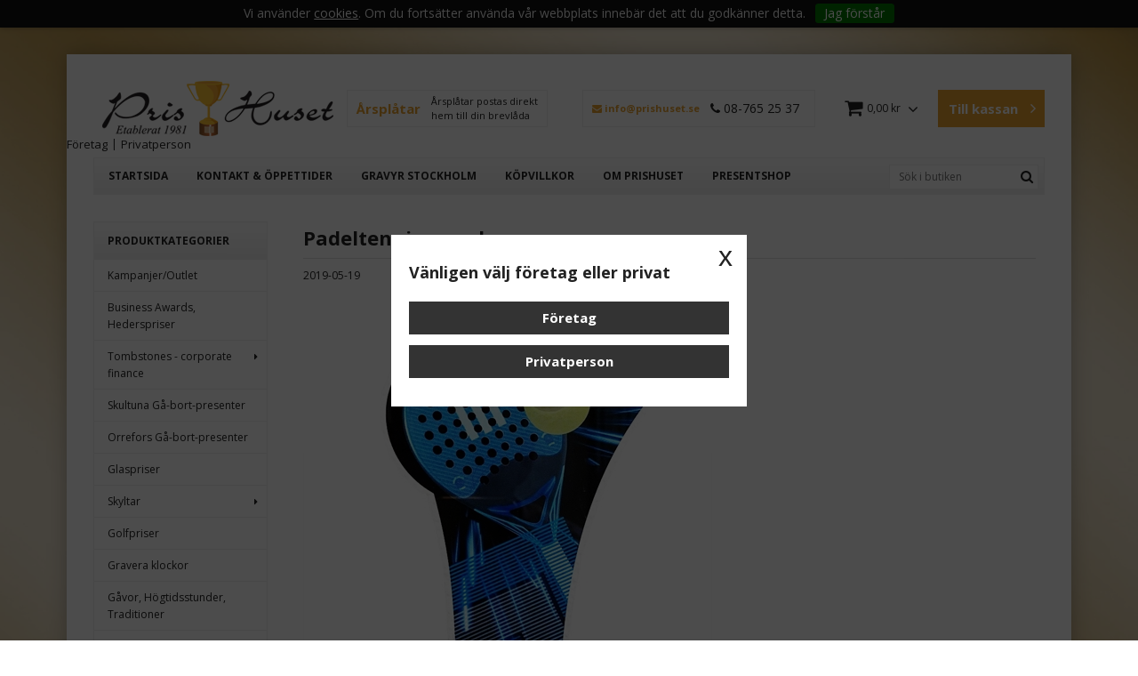

--- FILE ---
content_type: text/html; charset=utf-8
request_url: https://www.prishuset.se/padeltennissmash
body_size: 15814
content:

      <!DOCTYPE html>
      <html lang="sv" class="page-shownews culture-sv ff-under-cart-active">
      <head id="ctl00_ctl00_Head1">		<meta http-equiv="Content-Type" content="text/html; charset=utf-8" />
		<meta name="Description" content="länk till priset Padeltennis smash" />
		<meta name="Keywords" content="" />
		<meta name="news_keywords" content="" />
<link href="/SystemScripts/jquery/fancybox/jquery.fancybox.css" rel="stylesheet" type="text/css" />
<link href="/M1/Production/css/style.css" rel="stylesheet" type="text/css" />
<link href="/M1/Production/css/extra.css" rel="stylesheet" type="text/css" />
<link href="/M1/Production/css/stylefastcheckout.css" rel="stylesheet" type="text/css" />
<link href="/SystemCss/jquery-ui-custom.css" rel="stylesheet" type="text/css" />

          <script src="/bundle/jshead?v=5YJlCo1tIWjvJzMGCOhKk5uetmcSyMdZj3isgmySddo1"></script>

        <script>var JetshopData={"ChannelInfo":{"Active":1,"Total":1,"Data":{"1":{"Name":"Default","Cultures":["sv-SE"],"DefaultCulture":"sv-SE","Currencies":["SEK"],"DefaultCurrency":"SEK"}}},"ProductId":0,"CategoryId":0,"NewsId":26,"ManufacturerId":0,"PageId":0,"Language":"sv","Culture":"sv-SE","Currency":"SEK","CurrencyDecimalSeparator":",","CurrencySymbol":"kr","CurrencyDisplay":"n $","VatIncluded":true,"BreadCrumbs":[["ÅTER I LAGER! Padeltennis smash - 195mm.","/padeltennissmash"]],"CategoryTemplate":0,"PriceList":"Standard","PriceListId":"a230db07-9aa5-4a0b-817e-366bde25777e","IsLoggedIn":false,"IsStage":false,"IsStartPage":false,"IsCheckoutHttps":false,"ConnectedCategories":null,"CanonicalCategoryId":0,"CanonicalBreadCrumbs":["www.prishuset.se",""],"Urls":{"CountryRootUrl":"/","CheckoutUrl":"/checkout","StageCheckoutUrl":"/stage/checkout","ServicesUrl":"/Services","MyPagesUrl":"/my-pages","StageMyPagesUrl":"/stage/my-pages","LoginUrl":"/login","StageLoginUrl":"/stage/login","SignupUrl":"/signup","SignoutUrl":"/signout","MyPagesOrdersUrl":"/my-pages/orders","MyPagesOrderdetailsUrl":"/my-pages/orderdetails","MyPagesSettingsUrl":"/my-pages/settings","TermsAndConditionsUrl":"kopvillkor","CartServiceUrl":"/Services/CartInfoService.asmx/LoadCartInfo"},"Translations":{"ViewCart":"Se kundvagn","YourShoppingCart":"Din kundvagn","GettingCart":"Hämtar kundvagnen...","IncludingVAT":"varav moms","Search":"Sök","Sort_ArticleNumber":"Artikelnummer","Sort_Bestseller":"Bästsäljare","Sort_Custom":"Custom","FilterMobileShowFilter":"Filtrera efter","FilterNoMatch":"Inga träffar med","FilterOk":"Välj","FilterReset":"Återställ filter","FilterSearch":"Sök på","FilterApplyFilter":"Visa produkter","FilterBuyButton":"Köp","FilterSelectAll":"Välj alla","FilterSelected":"Valda","FilterStockStatus":"Lagerstatus","FilterYes":"Ja","FilterYourChoices":"Dina val","FilterClose":"Stäng","FilterInfoButton":"Mer info","FilterLoadMoreProducts":"Ladda fler produkter","FilterMaxPrice":"Pris upp till","FilterMinPrice":"Pris från","Quantity":"Antal","PlusVAT":"moms tillkommer med","Price":"Pris","ProceedToCheckout":"Till kassan","ContinueShopping":"Fortsätt handla","Total":"Summa","TotalItems":"Summa artiklar","Cart":"Kundvagn","AddingItemToCart":"Lägger varan i kundvagnen...","ItemNumber":"Artikelnummer","Menu":"Meny","Article":"Artikel","FilterAllSelected":"Alla valda","OnlyAvailableInWarehouse":"Endast i butik","OnlyAvailableInWebshop":"Endast på webben","Sort_DateAdded":"Tillagd","Sort_Name":"Produktnamn","Sort_Price":"Pris","Sort_SubName":"Underproduktnamn","ResponsiveMyPages_OrderCartRecreationItemErrorNotBuyable":"{0} - Ej köpbar","ResponsiveMyPages_OrderCartRecreationItemErrorOutOfStock":"{0} - Ej i lager"},"Images":{},"Products":{},"CustomerGroups":null,"SelectedFilters":null,"Order":null,"Customer":{"FirstName":null,"LastName":null,"Email":null,"HasSubscribed":false,"Identifier":null,"MemberNumber":null,"ExternalCustomerId":null,"CheckMemberStatus":false},"DateTime":"2026-01-21T09:18:41+01:00"};</script><script type="text/javascript" src="/SystemScripts/jlib.js"></script>
          <script src="/bundle/jsbody?v=GmkY9Tyf-NYU-juSeQ3EBA6bb0hm8_yvuGsAsHQuDEo1"></script>

        <script type="text/javascript">
var UserIsTimeoutTitle = 'Din session är ej längre aktiv';
var UserIsTimeoutMessage = 'Sidan kommer laddas om pga inaktivitet.';
function ReloadAfterTimeout() {
window.location = 'https://www.prishuset.se/padeltennissmash';}
; function systemResetTimeout(){
                        clearTimeout(window.systemTimeoutChecker);
                        window.systemTimeoutChecker=setTimeout(function(){ UserIsTimeout(UserIsTimeoutTitle, UserIsTimeoutMessage, ReloadAfterTimeout); },1190000);
                    };</script>
<script async defer src="https://www.googletagmanager.com/gtag/js?id=G-TD82WB3RB6"></script>
<script>
  window.dataLayer = window.dataLayer || [];
  function gtag(){ dataLayer.push(arguments); }
  gtag('js', new Date());
  gtag('config', 'G-TD82WB3RB6', { 'groups': 'GA4', 'send_page_view': false, 'currency': 'SEK' });
</script>
<script async defer src="https://www.googletagmanager.com/gtm.js?id=GTM-KSK6N29T"></script>
<script>window.dataLayer = window.dataLayer || [];
window.dataLayer.push({ 'gtm.start': new Date().getTime(), 
event: 'gtm.js'});
</script><meta name="google-site-verification" content="80W6LC8cMvbcF3D8MIWPmmbCxZVShG49IMxK8jSc8ZY" />

<link href='https://fonts.googleapis.com/css?family=Open+Sans:400,400italic,700,700italic' rel='stylesheet' type='text/css'>
<meta name="viewport" content="width=device-width, initial-scale=1.0" />
<link href="/M1/stage/css/font-awesome.min.css" rel="stylesheet" type="text/css">

<script>
    var latest = 27;
    var fileList = [
        {fileName: "responsive-base.css", version: latest},
        {fileName: "responsive-base-libraries.js", version: latest},
        {fileName: "responsive-base-core.js", version:latest},
        {fileName: "responsive-base-views.js", version: latest},
        {fileName: "responsive-base-modules.js", version: latest},
        {fileName: "prishuset.js", version: latest},
        {fileName: "support.css", version: latest}
    ];
</script>
<script src="/SystemScripts/script-handling-v1.js"></script>
        <script type="text/javascript">
var gaJsHost = (("https:" == document.location.protocol) ? "https://ssl." : "http://www.");
document.write(unescape("%3Cscript src='" + gaJsHost + "google-analytics.com/ga.js' type='text/javascript'%3E%3C/script%3E"));
</script>
<script type="text/javascript">
try {
var pageTracker = _gat._getTracker("UA-3047169-1");
pageTracker._trackPageview();
} catch(err) {}</script>
      <link rel="canonical" href="https://www.prishuset.se/padeltennissmash" /><title>
	ÅTER I LAGER! Padeltennis smash - 195mm.
</title></head>
      <body id="ctl00_ctl00_bdy" class="three-columns">
      <form method="post" action="/padeltennissmash" id="aspnetForm" autocomplete="off">
<div class="aspNetHidden">
<input type="hidden" name="__EVENTTARGET" id="__EVENTTARGET" value="" />
<input type="hidden" name="__EVENTARGUMENT" id="__EVENTARGUMENT" value="" />
<input type="hidden" name="__VIEWSTATE" id="__VIEWSTATE" value="/[base64]" />
</div>

<script type="text/javascript">
//<![CDATA[
var theForm = document.forms['aspnetForm'];
function __doPostBack(eventTarget, eventArgument) {
    if (!theForm.onsubmit || (theForm.onsubmit() != false)) {
        theForm.__EVENTTARGET.value = eventTarget;
        theForm.__EVENTARGUMENT.value = eventArgument;
        theForm.submit();
    }
}
//]]>
</script>


<script src="/WebResource.axd?d=1SYVfJI6ZauwFssmlmHfNFfV2fP_mPLZIsXfhhSOQWlAieGZhfRVAMUnLUlujp9NCXYnIfJUp6TchDNIJYEekDmtcakbh5CRZ_KvInU4dJM1&amp;t=638942282805310136" type="text/javascript"></script>


<script src="/ScriptResource.axd?d=2tCO-XTNAXurvhh_aKP1PuNx_WR3LXcvGrKuvF0lp_7QR1x5EG-6oqZb9S-GiYS4Qllpvqza_5ONUG8hrIql8mo7wZsOKGdtodxvfuAAP_PET2k6MJtTTNQsKa2e4Dnb7_ojgS2BvbX9PZNHvCuT3X4macDblfhrJ-c7oJTUtLkcVOiJPC78cYzIZvMAXc3D0&amp;t=32e5dfca" type="text/javascript"></script>
<script src="/ScriptResource.axd?d=jBEYVaD3FEzjc5wz-jw1R31Mf_3ord9DMddrwpOUibxHms30eWlBpGEk2xgtjhTdLTZ4jwS4WYjU3LwQ2URGpvEpvYmqKR_10IvZshoX5h6gpTLoBD6skIo7CX4HIige10BLt1JekP58thoRHfk4YKK08MaH7M4vlScP1z7gwxF6P4LUKbzpB3YEx4lgIM920&amp;t=32e5dfca" type="text/javascript"></script>
<script src="/ScriptResource.axd?d=[base64]&amp;t=ffffffffce68e30b" type="text/javascript"></script>
<script src="/ScriptResource.axd?d=[base64]&amp;t=ffffffffce68e30b" type="text/javascript"></script>
<script src="/ScriptResource.axd?d=[base64]&amp;t=ffffffffce68e30b" type="text/javascript"></script>
<script src="/ScriptResource.axd?d=[base64]&amp;t=ffffffffce68e30b" type="text/javascript"></script>
<script src="/ScriptResource.axd?d=pTCmGQXYXBvhwnp3sB8z8XqIi8r44qOqJFIuKzOCj0C-dLpmI8i-1Ozf9ZwLdvsMnuJjiL5F-8u_MPQt_3fuzatZIDopUAmHhoSZISzqwq1cyFO8ghjSxSt1qSDkzbZWsSpPsRiEeTTlQLazsd1gLwau-x8D9YYFL1VSRpNCdwUS36h6K4fFzyHPlDkEasmI0&amp;t=7d5986a" type="text/javascript"></script>
<script src="/ScriptResource.axd?d=OYVyBk1GzkWMYuGfM8q5BoRrmXC1k51ujc8c3lAbhHhgEX9pyXAhH0DR7CibSKHDI2ntDFp6_o5pAkHHNqGo8uYRP3tmeXdkAtvbwTVZbXEuv4fqgHEON9X9l4L9Jjsg7JI9Kf9wRdjGpd3DpLXkewvyeMTS40IBXhyPoXgyRAE1&amp;t=7d5986a" type="text/javascript"></script>
<script src="/ScriptResource.axd?d=9ocHRzy7CHwoKZtriLgZDOxZ2aiDcAGSE4fV4X0H0fMc2cosEmlyXTUYQlrDPvkPBRLUS-uwUCRRMxmQRIeqRV3WVIkA-_n3Y8bLiIrl2aGcaDdFWizDDaU1EuF-Sn98QopC_d_2BlMze7dVJac3mZ-MNLqC12mNMaA8rEmB97g1&amp;t=7d5986a" type="text/javascript"></script>
<script src="/ScriptResource.axd?d=6-2P9rp5UlYkdkcvLdGDfybcOtCALabJ2_s0cfLXWFxituTDU7S_jmurX3zTF5enf6gJvHQwQGyvaOonFvRLdkF2Cmsecry0dd49vFw3_L2IGsTym2Ok4PSTyjXv1xyu_rWF5rbuFDVa39367_329yVAXnBHcC1IhOo8hfxUbDk1&amp;t=7d5986a" type="text/javascript"></script>
<script src="/ScriptResource.axd?d=Z4OdJxLV5w5fqmWZ-stJ-4lPJ3ZWT3R8tB8Dv45asfJoYJG1PePMwFWbypECkmXeIUAUUHV_3Ec7YNJ_la5h9i2EF76inLccfza5QOnl5wOSVaMrg2H8qpLHim1VIcpVn_YhSPjYaSLqhU8YPEnTUzYwN40l0PNQ0ORrhYrjvoOUOgNNopYDdZS5npP4b9if0&amp;t=7d5986a" type="text/javascript"></script>
<script src="/ScriptResource.axd?d=jUXnz37GA_P7dFEuLIIw40z5Gj070DGPa4_TcLt55ZMjoATi_tMlzSmnjiS6SjOO2TNaWaevyZcE6XzGIn5cDvhFq0z5U-kuf4IkV7GWKm-RCbJN6mckP_7QM0Y3GKwmxlrJXfqOalsfGFZjEdiNGvZ0bBX7VM2-BJGDL-XDOFk1&amp;t=7d5986a" type="text/javascript"></script>
<script src="/ScriptResource.axd?d=Xvn9xuOrOJ7Bpcye8PZ4pmrYG1jpN1DKhpetCs7JKesvxZFI7Ygz34mHtCY2Y4rQ_uw5gspilGxB8Q8hr3txymbno0GrALrxIQUgdsgChc_RTPT7DGNXH6rAiCpBFtutXegZ63OJUkly2jdtYjXcgU9rNUCAZXx3zFlz4QUtwxw1&amp;t=7d5986a" type="text/javascript"></script>
<script src="Services/General.asmx/js" type="text/javascript"></script>
			<div class="aspNetHidden">

				<input type="hidden" name="__VIEWSTATEGENERATOR" id="__VIEWSTATEGENERATOR" value="7C53F42D" />
				<input type="hidden" name="__EVENTVALIDATION" id="__EVENTVALIDATION" value="/wEdAAbHrm9LTxY7mGivzmrsLTCno7D2vHcwDZOnY+wY3hymujna89GUl/DPnJdWvOnIf1MjSkwEuUKa61rFZ12cCS8/8QoP5oKORU4uiG2ewk3GDgDEKN4wJ2a+5vug0ZptHQ8OFyG7Mzh6yT6MpMdz/nAQNIvTXDR5EqBKZjNEF2tZoA==" />
			</div>
      <script type="text/javascript">
//<![CDATA[
Sys.WebForms.PageRequestManager._initialize('ctl00$ctl00$sm', 'aspnetForm', [], [], [], 90, 'ctl00$ctl00');
//]]>
</script>


      <script type="text/javascript">
        var alertText = 'Du m\u00E5ste fylla i minst tv\u00E5 tecken';
      </script>


<div id="cip"><div id="ctl00_ctl00_cip_tag">

</div><div id="ctl00_ctl00_cip_anShow">

</div><div id="ctl00_ctl00_cip_anClose">

</div></div>

<div class="popup-info-box">
    <div class="popup-info-box-close">
    </div>
    <div class="popup-info-box-content">
    </div>
</div>


<div id="outer-wrapper">
    <div id="inner-wrapper">
        <header id="header">
            <div id="header-inner">
                <div class="logo-wrapper">
    <div class="logo-header">
        <span id="ctl00_ctl00_ctl02_ctl00_ctl00_labTitle"></span></div>
    <div class="logo-body">
        <input type="image" name="ctl00$ctl00$ctl02$ctl00$ctl00$imgLogo" id="ctl00_ctl00_ctl02_ctl00_ctl00_imgLogo" title="Svenska Idrottspriser Prishuset Wiel AB, org.nr: 556514-6056" src="/production/images/logo.png" alt="Svenska Idrottspriser Prishuset Wiel AB, org.nr: 556514-6056" />
    </div>
    <div class="logo-footer"></div>
</div>


                <div class="vat-selector-wrapper">
                  
                </div>
                
                
                <div class= "gravera hide-for-medium-down">
                    <a href="https://prishuset.se/gravyr-vandringspris" target="_blank">
                        <span><strong>&#197;rspl&#229;tar</strong> &#197;rspl&#229;tar postas direkt <br />hem till din brevl&#229;da</span>
                    </a>
                </div>
				

                <div class="kontakta hide-for-medium-down"><a href="mailto:info@prishuset.se"><i class="fa fa-envelope" aria-hidden="true"></i> info@prishuset.se</a><p style="margin-top: 5px;"><i class="fa fa-phone" aria-hidden="true"></i> 08-765 25 37</p></div>

                <div id="menu-wrapper">

                    <div id="menu-content">

                        <div id="menu-activator" class="menu-icon icon-button"><i class="fa fa-bars fa-fw"></i><span></span></div>

                        <div id="search-box-wrapper" class="menu-component">
                            <div id="search-activator" class="search-icon icon-button"><i class="fa fa-search fa-fw"></i><span></span></div>
                            <div id="ctl00_ctl00_searchBox" DisplayType="Basic" class="search-box-wrapper">
	<div class="search-box-header">S&#246;k i butiken</div><div class="search-box-body"><div class="search-box-input"><input name="ctl00$ctl00$searchBox$tbSearch" id="ctl00_ctl00_searchBox_tbSearch" type="search" placeholder="Sök i butiken" /></div><div class="search-box-button"><a id="ctl00_ctl00_searchBox_SearchBoxButton" class="search-icon" title="Search" href="javascript:DoSearch(&#39;/searchresults&#39;, &#39;ctl00_ctl00_searchBox_tbSearch&#39;, &quot;Du m\u00E5ste fylla i minst tv\u00E5 tecken&quot;, 20);"><img src="M1/Production/images/buttons/sv-SE/search.png" /></a></div></div><div class="search-box-footer"></div>
</div>
                        </div>

                        <div id="cart-activator" class="cart-icon icon-button"><i class="fa fa-shopping-cart fa-fw"></i><span></span><b></b></div>
                        <div class="cart-area-wrapper menu-component">
                            
<div class="small-cart-wrapper">
    <div class="small-cart-header">
        <span><span id="ctl00_ctl00_Cart1_ctl00_ctl00_SmallCartHeaderLabel">Kundvagn</span></span>
    </div>
    <div id="ctl00_ctl00_Cart1_ctl00_ctl00_SmallCartBody" class="small-cart-body">
        <div class="small-cart-items">
             <span class="small-cart-items-label"><span id="ctl00_ctl00_Cart1_ctl00_ctl00_SmallCartItemsLabel">Antal varor</span></span>
             <span class="small-cart-items-value">0</span>
             <span class="small-cart-items-suffix"><span id="ctl00_ctl00_Cart1_ctl00_ctl00_SmallCartItemsPcs">st</span></span>
        </div>
        <div id="ctl00_ctl00_Cart1_ctl00_ctl00_SmallCartSumPanel" class="small-cart-sum">
	
            <span class="small-cart-sum-label"><span id="ctl00_ctl00_Cart1_ctl00_ctl00_SmallCartSummaLabel">Summa</span></span>
            <span class="small-cart-sum-value">0,00 kr</span>
        
</div>
    </div>
    

<div class="SmallCartButtons">
    <a class="button checkout-text button-disabled" id="ctl00_ctl00_Cart1_ctl00_ctl00_CartNavigation_ctl00_ctl00_CheckoutButton" rel="nofollow"><span>Till kassan</span></a>
    <a class="button mypages-text button-disabled" id="ctl00_ctl00_Cart1_ctl00_ctl00_CartNavigation_ctl00_ctl00_MyPagesButton" rel="nofollow"><span>Mina sidor</span></a>
    <a class="button fancybox-iframe-login login-text" id="ctl00_ctl00_Cart1_ctl00_ctl00_CartNavigation_ctl00_ctl00_LoginText" href="https://www.prishuset.se/FastLogin.aspx?ReturnURL=%2fpadeltennissmash" rel="nofollow"><span>Logga in</span></a>
    
</div>
    
    <div class="small-cart-footer">
    </div>
</div>
                            <div id='FreeFreight_Cart' onclick='SwitchExpand(this);'></div>

                            <!--Voucher is no longer supported-->
                        </div>

                    </div>

                </div>

            <div class="page-list-wrapper hide-for-medium-down">
                <div id="ctl00_ctl00_ctl04_ctl00_ctl00_pnlPageLinkWrapper" class="page-link-wrapper pagelink1">
	
    <a id="ctl00_ctl00_ctl04_ctl00_ctl00_hlPage" class="page-link" href="/"><span class="link-spacer-left"><span id="ctl00_ctl00_ctl04_ctl00_ctl00_labSeparator"></span></span><span id="ctl00_ctl00_ctl04_ctl00_ctl00_labText" class="link-text">Startsida</span><span class="link-spacer-right"></span></a>

</div><div id="ctl00_ctl00_ctl04_ctl01_ctl00_pnlPageLinkWrapper" class="page-link-wrapper pagelink2">
	
    <a id="ctl00_ctl00_ctl04_ctl01_ctl00_hlPage" class="page-link" href="/kontakt-oppettider"><span class="link-spacer-left"><span id="ctl00_ctl00_ctl04_ctl01_ctl00_labSeparator"></span></span><span id="ctl00_ctl00_ctl04_ctl01_ctl00_labText" class="link-text">Kontakt & öppettider</span><span class="link-spacer-right"></span></a>

</div><div id="ctl00_ctl00_ctl04_ctl02_ctl00_pnlPageLinkWrapper" class="page-link-wrapper pagelink3">
	
    <a id="ctl00_ctl00_ctl04_ctl02_ctl00_hlPage" class="page-link" href="/gravyr-stockholm"><span class="link-spacer-left"><span id="ctl00_ctl00_ctl04_ctl02_ctl00_labSeparator"></span></span><span id="ctl00_ctl00_ctl04_ctl02_ctl00_labText" class="link-text">Gravyr Stockholm</span><span class="link-spacer-right"></span></a>

</div><div id="ctl00_ctl00_ctl04_ctl03_ctl00_pnlPageLinkWrapper" class="page-link-wrapper pagelink4">
	
    <a id="ctl00_ctl00_ctl04_ctl03_ctl00_hlPage" class="page-link" href="/kopvillkor"><span class="link-spacer-left"><span id="ctl00_ctl00_ctl04_ctl03_ctl00_labSeparator"></span></span><span id="ctl00_ctl00_ctl04_ctl03_ctl00_labText" class="link-text">Köpvillkor</span><span class="link-spacer-right"></span></a>

</div><div id="ctl00_ctl00_ctl04_ctl04_ctl00_pnlPageLinkWrapper" class="page-link-wrapper pagelink5">
	
    <a id="ctl00_ctl00_ctl04_ctl04_ctl00_hlPage" class="page-link" href="/om-prishuset"><span class="link-spacer-left"><span id="ctl00_ctl00_ctl04_ctl04_ctl00_labSeparator"></span></span><span id="ctl00_ctl00_ctl04_ctl04_ctl00_labText" class="link-text">Om Prishuset</span><span class="link-spacer-right"></span></a>

</div><div id="ctl00_ctl00_ctl04_ctl05_ctl00_pnlPageLinkWrapper" class="page-link-wrapper pagelink6">
	
    <a id="ctl00_ctl00_ctl04_ctl05_ctl00_hlPage" class="page-link" href="/presentshop"><span class="link-spacer-left"><span id="ctl00_ctl00_ctl04_ctl05_ctl00_labSeparator"></span></span><span id="ctl00_ctl00_ctl04_ctl05_ctl00_labText" class="link-text">Presentshop</span><span class="link-spacer-right"></span></a>

</div>
            </div>
                  
            
            </div>
            <nav id="cat-nav" role="navigation" class="menu-component hide-for-large-up">
                <div class="nav-bar">
                    <ul id="category-navigation" class="category-navigation lv1"><li class="lv1 pos1 first"><a href="/kampanjer-1">Kampanjer/Outlet</a></li><li class="lv1 pos2"><a href="/hederspriser">Business Awards,  Hederspriser</a></li><li class="lv1 pos3 has-subcategories"><a href="/finansiella-tombstones-akrylblock">Tombstones - corporate finance</a><ul class="lv2"><li class="lv2 pos1 first last"><a href="/finansiella-tombstones-akrylblock/galleri-exempel-bilder">Galleri exempel bilder</a></li></ul></li><li class="lv1 pos4"><a href="/skultuna-presenter">Skultuna Gå-bort-presenter</a></li><li class="lv1 pos5"><a href="/orrefors">Orrefors Gå-bort-presenter</a></li><li class="lv1 pos6"><a href="/glaspriser">Glaspriser</a></li><li class="lv1 pos7 has-subcategories"><a href="/dorrskyltar">Skyltar</a><ul class="lv2"><li class="lv2 pos1 first"><a href="/dorrskyltar/dorrskyltar">Dörrskyltar</a></li><li class="lv2 pos2"><a href="/dorrskyltar/skyltar-galleri">Företagsskyltar</a></li><li class="lv2 pos3"><a href="/dorrskyltar/gravskyltar">Gravskyltar</a></li><li class="lv2 pos4 last"><a href="/dorrskyltar/fasadsiffror-bokstaver">Fasadsiffror & bokstäver</a></li></ul></li><li class="lv1 pos8"><a href="/golfpriser">Golfpriser</a></li><li class="lv1 pos9"><a href="/gravera-klockor">Gravera klockor</a></li><li class="lv1 pos10"><a href="/hogtidsstunder">Gåvor, Högtidsstunder, Traditioner</a></li><li class="lv1 pos11 has-subcategories"><a href="/idrottspriser-grenar">Idrottsgrenar, kategorier</a><ul class="lv2"><li class="lv2 pos1 first"><a href="/idrottspriser-grenar/basketpriser">Basketpriser</a></li><li class="lv2 pos2"><a href="/idrottspriser-grenar/bodyfitnesspriser">Bodyfitnesspriser</a></li><li class="lv2 pos3"><a href="/idrottspriser-grenar/bowlingboule">Bowlingpriser, Boulepriser</a></li><li class="lv2 pos4"><a href="/idrottspriser-grenar/crickettpriser">Crickettpriser</a></li><li class="lv2 pos5"><a href="/idrottspriser-grenar/dartpriser">Dartpriser</a></li><li class="lv2 pos6"><a href="/idrottspriser-grenar/e-sport">E-sport 🎮</a></li><li class="lv2 pos7"><a href="/idrottspriser-grenar/fiskepriser">Fiskepriser</a></li><li class="lv2 pos8"><a href="/idrottspriser-grenar/friidrott">Friidrott, Löpning</a></li><li class="lv2 pos9"><a href="/idrottspriser-grenar/fotbollpriser">Fotbollspriser</a></li><li class="lv2 pos10"><a href="/idrottspriser-grenar/gymnastikcheer">Gymnastik, Cheerleadingpriser</a></li><li class="lv2 pos11"><a href="/idrottspriser-grenar/handboll">Handbollspriser</a></li><li class="lv2 pos12"><a href="/idrottspriser-grenar/hastsport">Hästsport</a></li><li class="lv2 pos13"><a href="/idrottspriser-grenar/innebandy">Innebandypriser</a></li><li class="lv2 pos14"><a href="/idrottspriser-grenar/ishockeypriser">Ishockeypriser</a></li><li class="lv2 pos15"><a href="/idrottspriser-grenar/jakt">Jakt</a></li><li class="lv2 pos16"><a href="/idrottspriser-grenar/kampsport">Kampsportspriser</a></li><li class="lv2 pos17"><a href="/idrottspriser-grenar/motorsport">Motorsport</a></li><li class="lv2 pos18"><a href="/idrottspriser-grenar/padelpriser">Padelpriser</a></li><li class="lv2 pos19"><a href="/idrottspriser-grenar/poker">Pokerpriser</a></li><li class="lv2 pos20"><a href="/idrottspriser-grenar/racketsport">Racketsport</a></li><li class="lv2 pos21"><a href="/idrottspriser-grenar/skytte">Skyttepriser</a></li><li class="lv2 pos22"><a href="/idrottspriser-grenar/vattensport">Vattensportpriser</a></li><li class="lv2 pos23"><a href="/idrottspriser-grenar/vintersport">Vintersportpriser</a></li><li class="lv2 pos24"><a href="/idrottspriser-grenar/volleyboll">Volleybollpriser</a></li><li class="lv2 pos25 last"><a href="/idrottspriser-grenar/ovrigt">Övrigt</a></li></ul></li><li class="lv1 pos12 has-subcategories"><a href="/medaljer">Medaljer</a><ul class="lv2"><li class="lv2 pos1 first"><a href="/medaljer/medaljer-neutrala">Medaljer Neutrala</a></li><li class="lv2 pos2"><a href="/medaljer/medaljer-praglade">Medaljer Präglade</a></li><li class="lv2 pos3"><a href="/medaljer/medaljer-specialtillverkade">Specialtillverkade Medaljer Bildgalleri</a></li><li class="lv2 pos4"><a href="/medaljer/medaljband-langa-korta">Medaljband långa & korta</a></li><li class="lv2 pos5"><a href="/medaljer/medaljaskar-etuier">Medaljaskar & etuier</a></li><li class="lv2 pos6 last"><a href="/medaljer/rea-medaljer">Rea-medaljer</a></li></ul></li><li class="lv1 pos13"><a href="/medaljband-langa-korta">Medaljband långa & korta</a></li><li class="lv1 pos14"><a href="/motivbrickor-motivfolier">Motivbrickor & Motivfolier</a></li><li class="lv1 pos15"><a href="/medaljetuier">Medaljetuier</a></li><li class="lv1 pos16"><a href="/wall-of-fame">Minnestavlor, Wall of Fame, KM, Sponsor</a></li><li class="lv1 pos17"><a href="/plaketter">Plaketter</a></li><li class="lv1 pos18 has-subcategories"><a href="/pokaler">Pokaler</a><ul class="lv2"><li class="lv2 pos1 first"><a href="/pokaler/pokaler-sma-mellan">Pokaler Små & Mellan</a></li><li class="lv2 pos2"><a href="/pokaler/pokaler-stora">Pokaler Stora</a></li><li class="lv2 pos3"><a href="/pokaler/pokaler-exklusiva">Pokaler Exklusiva</a></li><li class="lv2 pos4 last"><a href="/pokaler/pokaler-mycket-exklusiva">Pokaler Mycket Exklusiva</a></li></ul></li><li class="lv1 pos19 has-subcategories"><a href="/klubbmarken">Klubbmärken</a><ul class="lv2"><li class="lv2 pos1 first"><a href="/klubbmarken/broderade-marken">Broderade märken</a></li><li class="lv2 pos2"><a href="/klubbmarken/pins-emaljerade-marken">Pins, emaljerade märken</a></li><li class="lv2 pos3 last"><a href="/klubbmarken/heraldiska-marken">Heraldiska sköldar</a></li></ul></li><li class="lv1 pos20"><a href="/namnbrickor">Namnskyltar/Namnbrickor</a></li><li class="lv1 pos21"><a href="/lotter">Lotter</a></li><li class="lv1 pos22"><a href="/ordforandeklubbor">Ordförandeklubbor</a></li><li class="lv1 pos23"><a href="/prao-knappar">Prao-knappar</a></li><li class="lv1 pos24"><a href="/socklar-pokaler">Socklar</a></li><li class="lv1 pos25"><a href="/standar-vimplar-flaggor">Standar, vimplar, flaggor</a></li><li class="lv1 pos26"><a href="/tenn-silver-bagare">Tenn, silver, mässing,  bägare, fat</a></li><li class="lv1 pos27"><a href="/specialtillverkade-priser">Specialtillverkade priser</a></li><li class="lv1 pos28"><a href="/swatkins-awards">Swatkins Awards</a></li><li class="lv1 pos29"><a href="/uppmuntringspriser">Uppmuntringspriser </a></li><li class="lv1 pos30"><a href="/jumbopris">Jumbopris</a></li><li class="lv1 pos31"><a href="/champagnesablar">Champagnesablar</a></li><li class="lv1 pos32"><a href="/vin-whiskyglas">Vin-Whiskyglas</a></li><li class="lv1 pos33 last has-subcategories"><a href="/gravyr-vandringspris">Gravyrskylt vandringspris</a><ul class="lv2"><li class="lv2 pos1 first last"><a href="/gravyr-vandringspris/tillval-till-arsplat">Tillval till årsplåt</a></li></ul></li></ul>
                </div>
                <div class="extra-links"></div>
                
            </nav>
                  
              <!-- Fraktbar -->
            <!--<p style="color: #ff0000; text-align:center;">Fraktfritt f&#246;r orderv&#228;rde &#246;ver 1000 kr i webshopen!</p>-->
   
        </header>

                
        <nav id="path-nav" role="navigation">
            <a class="breadcrumb-link" href="/padeltennissmash">ÅTER I LAGER! Padeltennis smash - 195mm.</a>
        </nav>


        <div class="marquee"></div>

        
      <div id="content-wrapper" >
    
        <aside id="left-area">
            <div class="content">
                <!-- Column 1 -->
                <div id='FreeFreight_LeftArea' onclick='SwitchExpand(this);'></div>

                <div id="left-nav-placeholder"></div>
                <div id="left-categories"><div class="head">Produktkategorier</div></div>
                
                
                <div class="rightarea hide-for-medium-down"></div>
                
                        <div id="info-text-left-wrapper" class="menu-component hide-for-medium-down">
                            <div id="ctl00_ctl00_itc">

			</div>
                        </div>
            </div>
        </aside>
        <div id="main-area" role="main">

            <div class="content">
                <!-- Column 2 -->
                


<div id="ctl00_ctl00_main_rightmain_newsDetails" class="NewsDetailsWrapper">
				<div class="NewsDetailsHeader"><h1>Padeltennis smash</h1></div><div class="NewsDetailsDate">2019-05-19</div><div class="NewsDetailsTeaser"></div><div class="NewsDetailsBody"><div class="NewsDetailsImage"><img title="padeltennis" src="/pub_images/large/padeltennis.jpg" alt="padeltennis" /></div><div class="NewsDetailsText"><span style="background-color: #ffff00; color: #ff0000; font-family: arial, helvetica, sans-serif;"><a href="/racketsport/padeltennis-smash"><span style="font-size: large; background-color: #ffff00; color: #ff0000;">länk till priset Padeltennis smash</span></a></span></div></div><div class="NewsDetailsFooter"></div>
			</div>




            </div>

            <!-- Loading overlay has to be inside content wrapper beacuse right now we are only suporting overlay on the main content -->
            <div id='loadingOverlay' style='display: none; position: absolute; background: #fff; z-index: 9999'>
                <img id='imgLoad' style='position: absolute;' src='/m1/stage/images/responsive-base/ajax-loader-big.gif' />
            </div>
        </div>

        
    

<div id="right-area">
    <div class="content">
        <!--
        <div id='FreeFreight_RightArea' onclick='SwitchExpand(this);'></div>
			
        -->
        <div id="ctl00_ctl00_right_itcRight">
				<div class="InfoTextRightWrapper"><a href="https://www.instagram.com/prishuset.se/"><img src="/pub_images/small/instagramlogo.jpg" alt="" width="95" height="95" /></a></div>
			</div>
        <div id="ctl00_ctl00_right_mpp">

			</div>
        
        <div id="ctl00_ctl00_right_offers" class="offers-list-wrapper">
				<div class="offers-list-header"><span>Erbjudanden</span></div><div class="offers-list-body"><div class="offers-list-item-wrapper box-wrapper"><div class="offers-list-item-header box-header"><span>Kampanj! Nu sätter padelsäsongen igång för hösten, Passa på!</span></div><div class="offers-list-item-body box-body"><div class="offers-list-item-image"><a href="/kampanjer-1/padeltennis-smash"><img src="/pub_images/small/padeltennis.jpg" /></a><div class='pi-overlay  pi-offers pio-top-left pi-sv-overlay3'></div></div><div class="offers-list-item-text">99kr inkl gravyr så långt lagret räcker.<br /><br />Padeltennis figur i akryl på svart plast sockel, höjden är 195 mm.</div><div id="ctl00_ctl00_right_offers_divProductPrice0" class="product-price"><span id="ctl00_ctl00_right_offers_lblPriceStandard0" class="price-promotion"><span id="ctl00_ctl00_right_offers_lblPriceStandardAmount0" class="price-amount">99,00 kr</span></span></div><a class="button view-button-offers-text" id="ctl00_ctl00_right_offers_ctl15" href="/kampanjer-1/padeltennis-smash"><span>L&#228;s mer</span></a></div><div class="offers-list-item-footer box-footer"></div></div></div><div class="offers-list-footer"></div>
			</div>
        
    </div>
</div>

      
        
                <div class="footer-box">
                    <div id="ctl00_ctl00_footerControlFooterArea" class="footer2-wrapper">
				<div class="footer2-header"></div><div class="footer2-body"></div><div class="footer2-footer"></div>
			</div>
                </div>
        
        <div id="ctl00_ctl00_nlsu" class="newsletter-box-wrapper box-wrapper">
				<div class="newsletter-box-header box-header"><span>Nyhetsbrev</span></div><div class="newsletter-box-body box-body" onkeypress="javascript:return WebForm_FireDefaultButton(event, &#39;ctl00_ctl00_nlsu_ibEmail&#39;)">
					<div class="newsletter-box-text">Jag vill prenumerera p&#229; nyhetsbrevet</div><div class="newsletter-box-radio"><div class="newsletter-box-radio-subscribe"><input id="ctl00_ctl00_nlsu_register" type="radio" name="ctl00$ctl00$nlsu$newsLetterSignup" value="register" checked="checked" /><label>Registrera</label></div><div class="newsletter-box-radio-unsubscribe"><input id="ctl00_ctl00_nlsu_unregister" type="radio" name="ctl00$ctl00$nlsu$newsLetterSignup" value="unregister" /><label>Avregistrera</label></div></div><div class="newsletter-box-input"><input name="ctl00$ctl00$nlsu$tbEmail" type="text" id="ctl00_ctl00_nlsu_tbEmail" placeholder="Ange e-postadress" /></div><div class="newsletter-box-button"><a class="button" id="ctl00_ctl00_nlsu_ibEmail"><span>OK</span></a></div><div style="clear:both;"><span id="ctl00_ctl00_nlsu_lblResult"></span></div>
				</div><div class="newsletter-box-footer box-footer"></div>
			</div>
        
        
      </div>
    

        <footer id="footer" data-equalizer data-equalizer-mq="medium-up">
            <div class="footer-lower">

                <div class="news-footer hide-for-large-up"></div>

                <div class="footer-box">
                    <div id="ctl00_ctl00_footerControl" class="footer-wrapper">
				<div class="footer-header"></div><div class="footer-body"><div><br /><br /><img src="/pub_images/small/betalningsmetoder-visa-mastercard-swish-klarna.jpg" alt="" /><br /><br /> </div>
<img style="float: left;" src="/pub_images/medium/gmf_1061.jpg" alt="" width="134" height="65" /><br /><br /><br /><br /><br /><br /><br /><a href="https://www.instagram.com/prishuset.se/"><img src="/pub_images/small/instagramlogo.jpg" alt="" width="95" height="95" /></a></div><div class="footer-footer"></div>
			</div>
                </div>
                
                

                <div style="display:none;">
                    
                    <div class="culture-selector-wrapper">
                        <select onchange="javascript:__doPostBack($(this).val(), '')" id='curltureSelectorDropdown'>




</select>
                    </div>
                    <div class="currency-selector-wrapper">
                        <span></span><select onchange="javascript:Services.general.SetDisplayCurrency($(this).children(':selected').html())" id='currencySelectorDropdown'><span id="ctl00_ctl00_ctl05_ctl01_ctl00_spanCurrencySelectorItem" class="CurrencySelectorItem selected">
    
    <span id="ctl00_ctl00_ctl05_ctl01_ctl00_labOption"><option selected='selected'>SEK</option></span>
</span></select>
                    </div>

                </div>


            </div>
        </footer>
        <aside id="jetshop-branding">
            <div id="ctl00_ctl00_jetShopLogoControl" class="infoTextLogo" style="display:none;visibility:hidden;">
				<div><img title="Webshop powered by Jetshop" src="/images/powered-by-jetshop.png" alt="Webshop powered by Jetshop" style="display:block;visibility:visible;" /></div>
			</div>
        </aside>
    </div>
</div>
<div id="menu-overlay"></div>



      
			
<script type="text/javascript">
//<![CDATA[
Sys.Application.add_init(function() {
    $create(JetShop.StoreControls.AddToCartInformationPopup, {"closeAnimationID":"ctl00_ctl00_cip_aeClose","closeButtonImage":"/images/InfoMsgClose.gif","closeButtonToolTipText":"Stäng","displayDuration":10000,"showAnimationID":"ctl00_ctl00_cip_aeShow"}, null, null, $get("ctl00_ctl00_cip_tag"));
});
Sys.Application.add_init(function() {
    $create(Sys.Extended.UI.Animation.AnimationBehavior, {"id":"ctl00_ctl00_cip_aeShow","onClick":"{\"AnimationName\":\"Sequence\",\"AnimationTarget\":\"ctl00_ctl00_cip_tag\",\"AnimationChildren\":[{\"AnimationName\":\"FadeIn\",\"Duration\":\".2\",\"MinimumOpacity\":\"0\",\"MaximumOpacity\":\"1\",\"AnimationChildren\":[]},{\"AnimationName\":\"Pulse\",\"Duration\":\".1\",\"Iterations\":\"2\",\"MinimumOpacity\":\"0\",\"MaximumOpacity\":\"1\",\"AnimationChildren\":[]}]}"}, null, null, $get("ctl00_ctl00_cip_anShow"));
});
Sys.Application.add_init(function() {
    $create(Sys.Extended.UI.Animation.AnimationBehavior, {"id":"ctl00_ctl00_cip_aeClose","onClick":"{\"AnimationName\":\"Sequence\",\"AnimationTarget\":\"ctl00_ctl00_cip_tag\",\"AnimationChildren\":[{\"AnimationName\":\"Parallel\",\"Duration\":\".15\",\"Fps\":\"30\",\"AnimationChildren\":[{\"AnimationName\":\"StyleAction\",\"Attribute\":\"overflow\",\"Value\":\"hidden\",\"AnimationChildren\":[]},{\"AnimationName\":\"Scale\",\"ScaleFactor\":\"0.05\",\"Center\":\"true\",\"ScaleFont\":\"true\",\"FontUnit\":\"px\",\"AnimationChildren\":[]},{\"AnimationName\":\"FadeOut\",\"AnimationChildren\":[]},{\"AnimationName\":\"StyleAction\",\"Attribute\":\"width\",\"Value\":\"250px\",\"AnimationChildren\":[]},{\"AnimationName\":\"StyleAction\",\"Attribute\":\"height\",\"Value\":\"\",\"AnimationChildren\":[]},{\"AnimationName\":\"StyleAction\",\"Attribute\":\"fontSize\",\"Value\":\"11px\",\"AnimationChildren\":[]},{\"AnimationName\":\"StyleAction\",\"Attribute\":\"display\",\"Value\":\"none\",\"AnimationChildren\":[]}]}]}"}, null, null, $get("ctl00_ctl00_cip_anClose"));
});
Sys.Application.add_init(function() {
    $create(JetShop.StoreControls.SearchBox, {"IsNonFramed":"true","SearchBoxID":"tbSearch","SearchPage":"searchresults"}, null, null, $get("ctl00_ctl00_searchBox"));
});
Sys.Application.add_init(function() {
    $create(JetShop.StoreControls.NewsLetterSignUp, {"ShopTheme":"FrameworkBasic"}, null, null, $get("ctl00_ctl00_nlsu"));
});
//]]>
</script>
</form>
      <script type="text/javascript">
        jlib.init();
      </script><script>dataLayer.unshift({'setAppId':'js200035231','pageCategory':'web'});</script>
<script type='text/javascript'>$('img.lazyimg').lazyload();</script>
      <!-- Google Tag Manager (noscript) -->
<noscript><iframe src="https://www.googletagmanager.com/ns.html?id=GTM-KSK6N29T" height="0" width="0" style="display:none;visibility:hidden"></iframe></noscript>
<!-- End Google Tag Manager (noscript) --><!-- BEGIN COOKIE BAR JETPACK ----------------->
<script src="/systemscripts/jetpacks/cookie-bar/jetpack_cookie-bar.js"></script>
<script>
initJetpackCookieBar({
testing: false,
lightTheme: false
});
</script>
<!-- END COOKIE BAR JETPACK ----------------->



</body>
      </html>
    


--- FILE ---
content_type: text/css
request_url: https://www.prishuset.se/M1/Production/css/stylefastcheckout.css
body_size: 5829
content:
@import url(/SystemCss/baseStylefastcheckout.css);

/* LAYOUT AND COMMON STYLES ###################################################################### */

.box a:focus, .box a:active {
}

.box a, .box a:visited {
}

ul,li 
{
}

/*#step1, #step2, #step3, #step4, #step5, #step5, #step6 {
}

.step7 {
}

.step1-title, .step2-title, .step3-title, .step4-title, .step5-title, .step6-title {
}

.step3-title {
}

.step4-title {
}

.step5-title {
}

.step6-title {
}

.boxinner {
}

.continue-shopping {
}
 
.box h1 {
}

.box h2 {
}

.help {
}

.help a {
}

#help1, #help2, #help3, #help4, #help5
{
}

#help1 span, #help2 span, #help3 span, #help4 span, #help5 span 
{
}

#help1 ul, #help2 ul, #help3 ul, #help4 ul, #help5 ul 
{
}


/* FB centered over cart/checkout */
#fancybox-wrap {
}

form, .boxcontentleft {
}

.fast-customer-info-leftcol 
{
}

.boxcontentleft {
}

.boxcontentright {
}

/* ############################################################# */
/* STYLE AND POSITIONING ####################################### */

.optionslist {
}

.country-options-boxtop, .payment-options-boxtop, .freight-options-boxtop {
}

.optionbox {
}

.optionbox:hover {
}

.optionbox-selected {
}

.optionbox-nooptions {
}

.optionbox-nooptions:hover {
}

.optionbox-nooptions-selected {
}

.upFastCountrySelect a:last-child,
.upFastPaymentSelect .optionslist:last-child .optionbox-item5,
.upFastPaymentSelect .optionslist:last-child .optionbox-item6,
.upFastPaymentSelect .paymentoptionbox-item6
{
}

.optionbox-nooptions-selected:hover
{
}


.optionbox img, .optionbox-nooptions img, .optionbox-selected img, .optionbox-nooptions-selected img {
}

.optionbox p, .optionbox-selected p {
}

.options-boxtop-nooptions /* Alternativ utan tillval */
{
}

.options-boxtop-1  /* Alternativ 1 fr vänster */
{
}

.options-boxtop-2  /* Alternativ 2 fr vänster */ 
{
}

.options-boxtop-3  /* Alternativ 3 fr vänster */ 
{
}

.options-boxtop-4  /* Alternativ 4 fr vänster */ 
{
}

.options-boxtop-5  /* Alternativ 5 fr vänster */ 
{
}

.options-boxtop-6  /* Alternativ 6 fr vänster */ 
{
}

.country-options, .payment-options {
}

.payment-no-active-payment-methods 
{
}

.country-select-other-name {
}

.country-options-inner, .payment-options-inner {
}

.country-options-boxtop {
}

.country-options-inner p {
}

.payment-options-inner p {
}

.FastPaymentSelectLabelCard
{
}

.fastcart-sums-wrapper 
{
}
 
.fastcart-campaign-input 
{
}
 
.fastcart-campaign-input input[type="text"]
{
}
 
.fastcart-campaign-input p 
{
} 
 
 .upFastDiscount a 
 {
}

.upFastDiscount a:hover 
{
}


.countries-left, .countries-middle, .countries-right {
}

.basketitem {
}

.even {
}

.itemimage, .itemimagenoimage, .iteminfo, .itemprice, .itemamount, .itemtotal {
}


.itemimage {
}

.itemimagenoimage 
{
}

.itemimage img {
}

.iteminfo {
}

.iteminfo p, .tableheaders p {
}

.iteminfo-name, .itemprice, .itemtotal {
}

.iteminfo-name a {
}

.iteminfo-name a:hover 
{
}

.itemprice {
}

.itemtotal {
}

.iteminfo-brand {
}

.iteminfo-attributes, .iteminfo-attributes a, .iteminfo-comment, .iteminfo-comment a {
}

.iteminfo-comment span
{
}

.txt-itemamount, .itemamount input, .itemamount img, .itemamount a {
}

.itemamount input[type=text] {
}


.tableheaders {
}

.tableheaders p {
}

.tableheaders-article {
}

.tableheaders-price, .tableheaders-amount, .tableheaders-total {
}

.tableheaders-total {
}

.basketsums {
}

.itemtotals {
}

.verybottom .itemtotals 
{
}

.largeinfo p {
}

.smallinfo p, .smallinfo span {
}

.aleft {
}

.aright {
}



.campaigncodetitle {
}

input.campaign-button 
{
}

.grandtotal {
}

.verybottom .fast-cart-summary {
}

.submitter {
}

.submitter a {
}

.submitter a:hover {
}

.nextstep-btn {
}

.fast-submit-btn-icon 
{
}

.fast-submit-btn-text 
{
}

.approve {
}

.verybottom {
}

.totalsum {
}


.totalvat {
}

.getinfo {
}

.getinfo p 
{
}

.getinfo a {
}

.getinfo a:hover {
}

.getinfo a img {
}

.get-decidas-info 
{
}


.hamta-personnummer 
{
}

.loggain {
}


.loggain a {
}

.loggain a:hover {
}

.loggain a img {
}

.loggain span 
{
}
	
.aForgotPassword, .aBackToLogin
{
}

.boxcontentleft p {
}

.fleft 
{
}

.fleft input {
}

 .formrow 
 {
}

.fright input {
}

.fright p {
}

.fright 
{
}


.label, .fright a, .long-opt {
}

.long-opt 
{
}

.checkbox-label
{
}

.long {
}

.long input {
}

.extraadresstoggle a
{
}

.fastCustomerInfoCOAddress input, .fastCustomerInfoAlternativeCOAddress input
{
}



.showhide {
}

.boxcontentright p {
}

.boxcontentright select {
}


.divComment1 {
}

.comment1, .comment2 {
}

.passwordbox {
}

.step6-error {
}

.step1-error {
}

.step1-error {
}

.upErrorMessage 
{
}

.step1-error-inner, .step6-error-inner {
}

.step1-error-inner 
{
}

.step1-error-inner h1, .step6-error-inner h1 {
}

.error6 
{
}

.step6-error-inner ul 
{
}

.step6-error-inner li 
{
}
   
.step6-error-inner label 
{
}

.amounterror {
}

.amounterror-inner {
}

.error1, .error6 {
}

#bodyFastLoginBox
{
}

.fast-login-box 
{
}

.fast-login-box-inner
{
}

.fast-login-box-inner-header
{
}

.fast-login-box-inner-reminder 
{
}

.fast-login-box-inner input[type=text] 
{
}

.fast-login-box-inner input[type=password]
{
}

.fast-login-btn 
{
}

.btn-delete {
}
	
.btn-delete img {
}

.btn-delete input {
}

.btn-delete  .fast-btn-delete-item:hover
{
}

.subtlebutton {
}

.subtlebutton:hover {
}

.byt-kundtyp {
}

.adress-land 
{
}

.adress-land div {
}

.adress-landnamn 
{
}

.adress-land img {
}

.adress-land span 
{
}

p .flagicon 
{
} 

.required {
}

div.MainAreaCheckout {
}

.optionbox-item1
{
}

.upFastCountrySelect .optionbox-item5
{
}

.optionbox-item6
{
}
.optionbox-selected 
{
}
.optionbox-selected:hover
{
}
.spanPaymentTypePaymentMessageValue 
{
}

.payment-options-choices 
{
}

.paymentInfoPaymentSelectCardEdit 
{
}


.FastPaymentSelectLabelHirePurchase, .fast-payment-monthly-cost-span
{
}

.fast-payment-monthly-cost-span 
{
}

.FastPaymentSelectLabelHirePurchase 
{
}
.hire-purchase-list 
{
}
.hire-purchase-div
{
}

.hire-purchase-div table 
{
}
.hire-purchase-div td
{
}

hire-purchase-monthly-cost-table 
{
}
/* FB-Info */
.fb-info {
}

.fb-info .fb-wrapper {
}

.fb-info h2 {
}

.fb-info a {
}

.fb-info a:hover {
}

.fb-buttonwrapper, .btnLoadProfile-wrapper, .btnForgotPassword-wrapper {
}

.fb-buttonwrapper a, .btnLoadProfile-wrapper a, .btnForgotPassword-wrapper a {
}

.fb-buttonwrapper a:hover, .btnLoadProfile-wrapper a:hover, .btnForgotPassword-wrapper a:hover {
}

.loadProfile-error 
{
}

/* Visa/dölj formulärfält */
.hidethis, .visible {
}
.showthis, .invisible {
}

/* Visa aktivt formulärfält */
.focusField
{
}
    
.idleField
{
}

.fast-customer-info-pid-disabled 
{
}

/* td.SiteWrapper 
{
} */

.emptycart .step1-title {
}
.emptycart .optionslist span {
}
.emptycart .optionslist a {
}
.emptycart .help {
}





/* Freight icons */
.freighticon {
}

.upFastFreightSelector .optionbox-nooptions-selected, .upFastFreightSelector .optionbox-nooptions
{
}

.upFastFreightSelector .optionbox-nooptions:hover
{
}

.upFastFreightSelector .optionbox-nooptions-selected
{
}

.freight-name
{
}

.freight-cost 
{
}

/* Egendefinierade */
.freight-1 {
}
.freight-2 {
}
.freight-3 {
}
.freight-4 {
}
.freight-5 {
}
.freight-6 {
}
.freight-7 {
}
.freight-8 {
}
.freight-9 {
}
.freight-10 {
}

.freightoptionbox-item5, .freightoptionbox-item10, .freightoptionbox-item15, .freightoptionbox-item20
{
}

/* Payment icons */
.paymenticon {
}
.payment-un {
} /* Fler alternativ */
.payment-1 {
} /* PostförskottSE */
.payment-1-NO {
} /* Postförskott Norge */
.payment-2 {
} /* Egen Faktura SE */
.payment-3 {
} /* Kontant vid avhämtning */
.payment-4 {
} /* Betalkort */
.payment-5 {
} /* Bank/Postgiro */
.payment-6 {
} /* Paybybill*/
.payment-8 {
} /* Egen betalningsmetod 1 */
.payment-9 {
} /* Egen betalningsmetod 2 */
.payment-10 {
} /* Egen betalningsmetod 3 */
.payment-11 {
} /* Egen betalningsmetod 4 */
.payment-12 {
} /* Egen betalningsmetod 5 */
.payment-15 {
} /* Direktbetalning (default)*/
.payment-16 {
} /* Handelsbanken NetPay  */
.payment-17 {
} /* Faktura Handelsbanken */
.payment-18 {
} /* SveaEkonomi - sweawebpay faktura */
.payment-13 {
} /* FakturaKredSE */
.payment-14 {
} /* Delbetalning */
.payment-19 {
} /* FakturaKredFI */
.payment-20 {
} /* FakturaKredDK */
.payment-21 {
} /* FakturaKreditorNO */
.payment-22 {
} /* DelbetalningKredFI */
.payment-23 {
} /* DelbetalningKredDK */
.payment-24 {
} /* DelbetalningKredNO */
.payment-31 {
} /* FakturaKredDE */
.payment-32 {
} /* DelbetalningDE */
.payment-33 {
} /* FakturaKredNL */
.payment-34 {
} /* DelbetalningNL */
.payment-25 {
} /* Payson - paysonloggan */
.payment-26 {
} /* FakturaIntrum - intrum justitia */
.payment-27 {
} /* Vouchers - designa presentkort */
.payment-28 {
} /* GEMoneyBank - logga*/
.payment-29 {
} /* Postenbetalväxel */
.payment-30 {
} /* PayPal - bara logga */
.payment-35 {
} /* Payson Faktura */

/* Flag icons */
.flagicon {
}
.flag-ad {
} /* andorra */
.flag-ae {
} /* united arab emirates */
.flag-af {
} /* afghanistan */
.flag-ag {
} /* antigua and barbuda */
.flag-ai {
} /* anguilla */
.flag-al {
} /* albania */
.flag-am {
} /* armenia */
.flag-an {
}
.flag-ao {
} /* angola */
.flag-aq {
} /* antarctica */
.flag-ar {
} /* argentina */
.flag-as {
} /* american samoa */
.flag-at {
} /* austria */
.flag-au {
} /* australia */
.flag-aw {
} /* aruba */
.flag-ax {
} /* åland islands */
.flag-az {
} /* azerbaijan */
.flag-ba {
} /* bosnia and herzegovina */
.flag-bb {
} /* barbados */
.flag-bd {
} /* bangladesh */
.flag-be {
} /* belgium */
.flag-bf {
} /* burkina faso */
.flag-bg {
} /* bulgaria */
.flag-bh {
} /* bahrain */
.flag-bi {
} /* burundi */
.flag-bj {
} /* benin */
.flag-bl {
} /* saint barthélemy */
.flag-bm {
} /* bermuda */
.flag-bn {
} /* brunei darussalam */
.flag-bo {
} /* bolivia, plurinational state of */
.flag-bq {
} /* bonaire, saint eustatius and saba */
.flag-br {
} /* brazil */
.flag-bs {
} /* bahamas */
.flag-bt {
} /* bhutan */
.flag-bw {
} /* botswana */
.flag-bv {
} /* bouvet island */
.flag-by {
} /* belarus */
.flag-bz {
} /* belize */
.flag-ca {
} /* canada */
.flag-cc {
} /* cocos (keeling) islands */
.flag-cd {
} /* congo, the democratic republic of the */
.flag-cf {
} /* central african republic */
.flag-cg {
} /* congo */
.flag-ch {
} /* switzerland */
.flag-ci {
} /* côte d'ivoire */
.flag-ck {
} /* cook islands */
.flag-cl {
} /* chile */
.flag-cm {
} /* cameroon */
.flag-cn {
} /* china */
.flag-co {
} /* colombia */
.flag-cr {
} /* costa rica */
.flag-cs {
}
.flag-cu {
} /* cuba */
.flag-cv {
} /* cape verde */
.flag-cw {
} /* curaçao */
.flag-cx {
} /* christmas island */
.flag-cy {
} /* cyprus */
.flag-cz {
} /* czech republic */
.flag-de {
} /* germany */
.flag-dj {
} /* djibouti */
.flag-dk {
} /* denmark */
.flag-dm {
} /* dominica */
.flag-do {
} /* dominican republic */
.flag-dz {
} /* algeria */
.flag-ec {
} /* ecuador */
.flag-ee {
} /* estonia */
.flag-eg {
} /* egypt */
.flag-eh {
} /* western sahara */
.flag-en {
}
.flag-er {
} /* eritrea */
.flag-es {
} /* spain */
.flag-et {
} /* ethiopia */
.flag-eu {
}
.flag-fa {
}
.flag-fi {
} /* finland */
.flag-fj {
} /* fiji */
.flag-fk {
} /* falkland islands (malvinas) */
.flag-fm {
} /* micronesia, federated states of */
.flag-fo {
} /* faroe islands */
.flag-fr {
} /* france */
.flag-ga {
} /* gabon */
.flag-gb {
} /* united kingdom */
.flag-gd {
} /* grenada */
.flag-ge {
} /* georgia */
.flag-gf {
} /* french guiana */
.flag-gg {
} /* guernsey */
.flag-gh {
} /* ghana */
.flag-gi {
} /* gibraltar */
.flag-gl {
} /* greenland */
.flag-gm {
} /* gambia */
.flag-gn {
} /* guinea */
.flag-gp {
} /* guadeloupe */
.flag-gq {
} /* equatorial guinea */
.flag-gr {
} /* greece */
.flag-gs {
} /* south georgia and the south sandwich islands */
.flag-gt {
} /* guatemala */
.flag-gu {
} /* guam */
.flag-gw {
} /* guinea-bissau */
.flag-gy {
} /* guyana */
.flag-hk {
} /* hong kong */
.flag-hm {
} /* heard island and mcdonald islands */
.flag-hn {
} /* honduras */
.flag-hr {
} /* croatia */
.flag-ht {
} /* haiti */
.flag-hu {
} /* hungary */
.flag-ia {
}
.flag-id {
} /* indonesia */
.flag-ie {
} /* ireland */
.flag-ih {
}
.flag-il {
} /* israel */
.flag-im {
} /* isle of man */
.flag-in {
} /* india */
.flag-io {
} /* british indian ocean territory */
.flag-iq {
} /* iraq */
.flag-ir {
} /* iran, islamic republic of */
.flag-is {
} /* iceland */
.flag-it {
} /* italy */
.flag-je {
} /* jersey */
.flag-jm {
} /* jamaica */
.flag-jo {
} /* jordan */
.flag-jp {
} /* japan */
.flag-ke {
} /* kenya */
.flag-kg {
} /* kyrgyzstan */
.flag-kh {
} /* cambodia */
.flag-ki {
} /* kiribati */
.flag-km {
} /* comoros */
.flag-kn {
} /* saint kitts and nevis */
.flag-ko {
}
.flag-kp {
} /* korea, democratic people's republic of */
.flag-kr {
} /* korea, republic of */
.flag-kw {
} /* kuwait */
.flag-ky {
} /* cayman islands */
.flag-kz {
} /* kazakhstan */
.flag-la {
} /* lao people's democratic republic */
.flag-lb {
} /* lebanon */
.flag-lc {
} /* saint lucia */
.flag-li {
} /* liechtenstein */
.flag-lk {
} /* sri lanka */
.flag-lr {
} /* liberia */
.flag-ls {
} /* lesotho */
.flag-lt {
} /* lithuania */
.flag-lu {
} /* luxembourg */
.flag-lv {
} /* latvia */
.flag-ly {
} /* libyan arab jamahiriya */
.flag-ma {
} /* morocco */
.flag-mc {
} /* monaco */
.flag-md {
} /* moldova, republic of */
.flag-me {
} /* montenegro */
.flag-mf {
} /* saint martin (french part) */
.flag-mg {
} /* madagascar */
.flag-mh {
} /* marshall islands */
.flag-mk {
} /* macedonia, the former yugoslav republic of */
.flag-ml {
} /* mali */
.flag-mm {
} /* myanmar */
.flag-mn {
} /* mongolia */
.flag-mo {
} /* macao */
.flag-mp {
} /* northern mariana islands */
.flag-mq {
} /* martinique */
.flag-mr {
} /* mauritania */
.flag-ms {
} /* montserrat */
.flag-mt {
} /* malta */
.flag-mu {
} /* mauritius */
.flag-mw {
} /* malawi */
.flag-mv {
} /* maldives */
.flag-mx {
} /* mexico */
.flag-my {
} /* malaysia */
.flag-mz {
} /* mozambique */
.flag-na {
} /* namibia */
.flag-nc {
} /* new caledonia */
.flag-ne {
} /* niger */
.flag-nf {
} /* norfolk island */
.flag-ng {
} /* nigeria */
.flag-ni {
} /* nicaragua */
.flag-nl {
} /* netherlands */
.flag-no {
} /* norway */
.flag-np {
} /* nepal */
.flag-nr {
} /* nauru */
.flag-nu {
} /* niue */
.flag-nz {
} /* new zealand */
.flag-oa {
}
.flag-oe {
}
.flag-ol {
}
.flag-om {
} /* oman */
.flag-op {
}
.flag-pa {
} /* panama */
.flag-pe {
} /* peru */
.flag-pf {
} /* french polynesia */
.flag-pg {
} /* papua new guinea */
.flag-ph {
} /* philippines */
.flag-pk {
} /* pakistan */
.flag-pl {
} /* poland */
.flag-pm {
} /* saint pierre and miquelon */
.flag-pn {
} /* pitcairn */
.flag-pr {
} /* puerto rico */
.flag-ps {
} /* palestinian territory, occupied */
.flag-pt {
} /* portugal */
.flag-pw {
} /* palau */
.flag-py {
} /* paraguay */
.flag-qa {
} /* qatar */
.flag-re {
} /* réunion */
.flag-ro {
} /* romania */
.flag-rs {
} /* serbia */
.flag-ru {
} /* russian federation */
.flag-rw {
} /* rwanda */
.flag-sa {
} /* saudi arabia */
.flag-sb {
} /* solomon islands */
.flag-sc {
} /* seychelles */
.flag-sd {
} /* sudan */
.flag-se {
} /* sweden */
.flag-sg {
} /* singapore */
.flag-sh {
} /* saint helena, ascension and tristan da cunha */
.flag-si {
} /* slovenia */
.flag-sj {
} /* svalbard and jan mayen */
.flag-sk {
} /* slovakia */
.flag-sl {
} /* sierra leone */
.flag-sm {
} /* san marino */
.flag-sn {
} /* senegal */
.flag-so {
} /* somalia */
.flag-sr {
} /* suriname */
.flag-st {
} /* sao tome and principe */
.flag-sv {
} /* el salvador */
.flag-sx {
} /* sint maarten (dutch part) */
.flag-sy {
} /* syrian arab republic */
.flag-sz {
} /* swaziland */
.flag-ta {
}
.flag-tc {
} /* turks and caicos islands */
.flag-td {
} /* chad */
.flag-tf {
} /* french southern territories */
.flag-tg {
} /* togo */
.flag-th {
} /* thailand */
.flag-tj {
} /* tajikistan */
.flag-tk {
} /* tokelau */
.flag-tl {
} /* timor-leste */
.flag-tm {
} /* turkmenistan */
.flag-tn {
} /* tunisia */
.flag-to {
} /* tonga */
.flag-tr {
} /* turkey */
.flag-tt {
} /* trinidad and tobago */
.flag-tw {
} /* taiwan, province of china */
.flag-tv {
} /* tuvalu */
.flag-tx {
}
.flag-tz {
} /* tanzania, united republic of */
.flag-ua {
} /* ukraine */
.flag-ug {
} /* uganda */
.flag-uk {
}
.flag-um {
} /* united states minor outlying islands */
.flag-un {
}
.flag-un {
}
.flag-un {
}
.flag-us {
} /* united states */
.flag-uy {
} /* uruguay */
.flag-uz {
} /* uzbekistan */
.flag-wa {
}
.flag-va {
} /* holy see (vatican city state) */
.flag-vc {
} /* saint vincent and the grenadines */
.flag-ve {
} /* venezuela, bolivarian republic of */
.flag-wf {
} /* wallis and futuna */
.flag-vg {
} /* virgin islands, british */
.flag-wh {
}
.flag-vi {
} /* virgin islands, u.s. */
.flag-vn {
} /* viet nam */
.flag-ws {
} /* samoa */
.flag-wt {
}
.flag-vu {
} /* vanuatu */
.flag-ye {
} /* yemen */
.flag-yt {
} /* mayotte */
.flag-za {
} /* south africa */
.flag-zm {
} /* zambia */
.flag-zw {
} /* zimbabwe */

.upFastCountrySelect .boxinner 
{
}

.upFastCountrySelect .optionbox-item5
{
}

.othercountries
{
}

.othercountries li
{
}

.othercountries li a
{
}

.othercountries li a:hover
{
}

.country-options-inner 
{
}

.country-options 
{
}

.country-options-inner p 
{
}

/* Bekräftelsesidan */
.fastcartconfirmationpage div.PlacedOrderDetailsHeader table {
}

.fastcartconfirmationpage div.PlacedOrderDetailsHeader {
}

.fastcartconfirmationpage .PlacedOrderDetailsHeaderCell1,  .fastcartconfirmationpage .PlacedOrderDetailsHeaderCell2,  .fastcartconfirmationpage .PlacedOrderDetailsHeaderCell1 h1 {
}

span.PlacedOrderDetailsOrderNrLabel, span.PlacedOrderDetailsOrderDateLabel {
}

.fastcartconfirmationpage .PlacedOrderDetailsHeaderCell1 {
}

.fastcartconfirmationpage .PlacedOrderDetailsHeaderCell2 {
}

.fastcartconfirmationpage {
}

.fastcartconfirmationpage div.PlacedOrderDetailsHeader table.CartContents {
}

.fastcartconfirmationpage div.PlacedOrderDetailsBody {
}

div.PlacedOrderDetailsCart td {
}

div.PlacedOrderDetailsCart td.LastCol {
}

.fastcartconfirmationpage td.CartTotalArticleSum {
}

.fastcartconfirmationpage table.CartContents td.FirstCol {
}

.fastcartconfirmationpage td.CartArticleSpacer {
}

.fastcartconfirmationpage td.CartContentsHeader {
}

.fastcartconfirmationpage td.CartArticleSums {
}

.fastcartconfirmationpage .PlacedOrderDetailsFooter, .fastcartconfirmationpage div.PlacedOrderDetailsBody, .fastcartconfirmationpage div.PlacedOrderDetailsFooter, .fastcartconfirmationpage td.CartContentsHeader {
}

 .fastcartconfirmationpage table.CartContents,  .fastcartconfirmationpage table.PlacedOrderDetailsCartContents,  .fastcartconfirmationpage div.PlacedOrderDetailsCart,  .fastcartconfirmationpage td.OrderDetailsPDFLinkContainer,  .fastcartconfirmationpage td.CartTotalSumText
{
}

.fastcartconfirmationpage td.PlacedOrderDetailsShipping {
}

.fastcartconfirmationpage td.DiscountFeeText,
.fastcartconfirmationpage td.ShippingFeeText,
.fastcartconfirmationpage td.PaymentFeeText,
.fastcartconfirmationpage td.CartTotalSumText {
}

.fastcartconfirmationpage td.FeePlusVatText,
.fastcartconfirmationpage td.FeePlusVatValue {
}

.fastcartconfirmationpage .iteminfo-comment {
}

.fastcartconfirmationpage .iteminfo-comment span {
}

/* Loading message */

.divModalUpdateContainer 
{
}

.divModalUpdateContainerLogin 
{
}


.divModalUpdateContainerBody
{
}



/* TOOLTIP */
#tooltip {
}
#tooltip h3, #tooltip div {
}



.MandatoryInformation
{
}

.AlternativeDeliveryAddress
{
}

.FastCheckoutHeaderCssClass
{
}

.fast-customer-info-pid-disabled
{
}

.divSMSNotificationOption 
{
}

.sms-notification-text-div 
{
}

#page-without-masterpage {
}

#page-without-masterpage a
{
}

a.fast-order-confirmation-link-to-terms 
{
}

/* Felmeddelande - Betalmetoder */

.FastErrorSummaryPaymentErrorSubmittedAddressHeaderCssClass, .FastErrorSummaryPaymentErrorLookedUpAddressHeaderCssClass
{
}

.FastErrorSummaryPaymentErrorCssClass 
{
}

.FastErrorSummaryPaymentErrorCssClass span 
{
}

.FastErrorSummaryPaymentErrorCssClass a 
{
}

.FastErrorSummaryPaymentErrorCssClass a:hover {
}

#ctl00_cart_fastcheckout_FastCustomerInfo_pCustomerWantsNewsletter {
}

.upFastPaymentSelect .box
{
}

.arrow
{
}

a:hover .arrow
{
}

.byt-kundtyp
{
}

/* UNSORTED */
.FastCheckout_FastAdressConfirmationDialog-Wrapper
{
}

.FastCheckout_FastAdressConfirmationDialog-Wrapper h1{
}
.FastCheckout_FastAdressConfirmationDialog-mainHeadline
{
}

.FastCheckout_FastAdressConfirmationDialog-Wrapper ul
{
}



.FastCheckout_FastAdressConfirmationDialog-Wrapper li
{
}


.FastCheckout_FastAdressConfirmationDialog-Wrapper li h1
{
}

.FastCheckout_FastAdressConfirmationDialog-Wrapper li table
{
}

.FastCheckout_FastAdressConfirmationDialog-Wrapper li tr > td:first-child {
}



.FastCheckout_FastAdressConfirmationDialog-Wrapper li table tr
{
}


.FastCheckout_FastAdressConfirmationDialog-Wrapper li table td span
{
}

.FastCheckout_FastAdressConfirmationDialog-buttonBar
{
}

.FastCheckout_FastAdressConfirmationDialog-button
{
}

.FastCheckout_FastAdressConfirmationDialog-button:hover
{
}

.FastCheckout_FastAdressConfirmationDialog-button span
{
}

.FastCheckout_FastAdressConfirmationDialog-buttonBar-vCenterer
{
}


.FastCheckout_FastAdressConfirmationDialog-okButton
{
}

.FastCheckout_FastAdressConfirmationDialog-okButton:hover
{
}

.FastCheckout_FastAdressConfirmationDialog-cancelButton
{
}

.FastCheckout_FastAdressConfirmationDialog-cancelButton:hover
{
}

/* MULTIPLE SHIPPING ADDRESS */
div.div-multiple-addresses-selector-dialog {
}

div.div-multiple-addresses-wrapper {
}

div.div-multiple-addresses-wrapper td {
}

div.div-multiple-addresses-wrapper td:hover {
}

div.div-multiple-addresses-selector-dialog .selected-address td{
}

.fast-customer-info-leftcol span.change-multiple-address-button a {
}

div.div-multiple-addresses-selector-dialog .radio-button-list-table {
}   
    
div.div-multiple-addresses-selector-dialog .select-address-button {
}

div.div-multiple-addresses-selector-dialog .select-address-button:hover {
}
    
div.div-multiple-addresses-selector-dialog .select-address-button.address-selected {
}

div.div-multiple-addresses-selector-dialog .select-address-button.address-selected:hover {
}

div.div-multiple-addresses-selector-dialog div.div-hidden {
}

--- FILE ---
content_type: text/css
request_url: https://www.prishuset.se/m1/production/css/responsive-base.css?v=27
body_size: 32403
content:
@charset "UTF-8";
/*! normalize.css v3.0.3 | MIT License | github.com/necolas/normalize.css */
html {
  font-family: sans-serif;
  /* 1 */
  -ms-text-size-adjust: 100%;
  /* 2 */
  -webkit-text-size-adjust: 100%;
  /* 2 */ }

body {
  margin: 0; }

article,
aside,
details,
figcaption,
figure,
footer,
header,
hgroup,
main,
menu,
nav,
section,
summary {
  display: block; }

audio,
canvas,
progress,
video {
  display: inline-block;
  /* 1 */
  vertical-align: baseline;
  /* 2 */ }

audio:not([controls]) {
  display: none;
  height: 0; }

[hidden],
template {
  display: none; }

a {
  background-color: transparent; }

a:active,
a:hover {
  outline: 0; }

abbr[title] {
  border-bottom: 1px dotted; }

b,
strong {
  font-weight: bold; }

dfn {
  font-style: italic; }

h1 {
  font-size: 2em;
  margin: 0.67em 0; }

mark {
  background: #ff0;
  color: #000; }

small {
  font-size: 80%; }

sub,
sup {
  font-size: 75%;
  line-height: 0;
  position: relative;
  vertical-align: baseline; }

sup {
  top: -0.5em; }

sub {
  bottom: -0.25em; }

img {
  border: 0; }

svg:not(:root) {
  overflow: hidden; }

figure {
  margin: 1em 40px; }

hr {
  box-sizing: content-box;
  height: 0; }

pre {
  overflow: auto; }

code,
kbd,
pre,
samp {
  font-family: monospace, monospace;
  font-size: 1em; }

button,
input,
optgroup,
select,
textarea {
  color: inherit;
  /* 1 */
  font: inherit;
  /* 2 */
  margin: 0;
  /* 3 */ }

button {
  overflow: visible; }

button,
select {
  text-transform: none; }

button,
html input[type="button"],
input[type="reset"],
input[type="submit"] {
  -webkit-appearance: button;
  /* 2 */
  cursor: pointer;
  /* 3 */ }

button[disabled],
html input[disabled] {
  cursor: default; }

button::-moz-focus-inner,
input::-moz-focus-inner {
  border: 0;
  padding: 0; }

input {
  line-height: normal; }

input[type="checkbox"],
input[type="radio"] {
  box-sizing: border-box;
  /* 1 */
  padding: 0;
  /* 2 */ }

input[type="number"]::-webkit-inner-spin-button,
input[type="number"]::-webkit-outer-spin-button {
  height: auto; }

input[type="search"] {
  -webkit-appearance: textfield;
  /* 1 */
  box-sizing: content-box;
  /* 2 */ }

input[type="search"]::-webkit-search-cancel-button,
input[type="search"]::-webkit-search-decoration {
  -webkit-appearance: none; }

fieldset {
  border: 1px solid #c0c0c0;
  margin: 0 2px;
  padding: 0.35em 0.625em 0.75em; }

legend {
  border: 0;
  /* 1 */
  padding: 0;
  /* 2 */ }

textarea {
  overflow: auto; }

optgroup {
  font-weight: bold; }

table {
  border-collapse: collapse;
  border-spacing: 0; }

td,
th {
  padding: 0; }

meta.foundation-version {
  font-family: "/5.5.2/"; }

meta.foundation-mq-small {
  font-family: "/only screen/";
  width: 0; }

meta.foundation-mq-small-only {
  font-family: "/only screen and (max-width: 40em)/";
  width: 0; }

meta.foundation-mq-medium {
  font-family: "/only screen and (min-width:40.0625em)/";
  width: 40.0625em; }

meta.foundation-mq-medium-only {
  font-family: "/only screen and (min-width:40.0625em) and (max-width:70.625em)/";
  width: 40.0625em; }

meta.foundation-mq-large {
  font-family: "/only screen and (min-width:70.6875em)/";
  width: 70.6875em; }

meta.foundation-mq-large-only {
  font-family: "/only screen and (min-width:70.6875em) and (max-width:85em)/";
  width: 70.6875em; }

meta.foundation-mq-xlarge {
  font-family: "/only screen and (min-width:85.0625em)/";
  width: 85.0625em; }

meta.foundation-mq-xlarge-only {
  font-family: "/only screen and (min-width:85.0625em) and (max-width:100em)/";
  width: 85.0625em; }

meta.foundation-mq-xxlarge {
  font-family: "/only screen and (min-width:100.0625em)/";
  width: 100.0625em; }

meta.foundation-data-attribute-namespace {
  font-family: false; }

html, body {
  height: 100%; }

html {
  box-sizing: border-box; }

*,
*:before,
*:after {
  -webkit-box-sizing: inherit;
  -moz-box-sizing: inherit;
  box-sizing: inherit; }

html,
body {
  font-size: 100%; }

body {
  background: #fff;
  color: #222;
  cursor: auto;
  font-family: "Helvetica Neue", Helvetica, Roboto, Arial, sans-serif;
  font-style: normal;
  font-weight: normal;
  line-height: 1.5;
  margin: 0;
  padding: 0;
  position: relative; }

a:hover {
  cursor: pointer; }

img {
  max-width: 100%;
  height: auto; }

img {
  -ms-interpolation-mode: bicubic; }

#map_canvas img,
#map_canvas embed,
#map_canvas object,
.map_canvas img,
.map_canvas embed,
.map_canvas object,
.mqa-display img,
.mqa-display embed,
.mqa-display object {
  max-width: none !important; }

.left {
  float: left !important; }

.right {
  float: right !important; }

.clearfix:before, .clearfix:after {
  content: " ";
  display: table; }

.clearfix:after {
  clear: both; }

.hide {
  display: none; }

.invisible {
  visibility: hidden; }

.antialiased {
  -webkit-font-smoothing: antialiased;
  -moz-osx-font-smoothing: grayscale; }

img {
  display: inline-block;
  vertical-align: middle; }

textarea {
  height: auto;
  min-height: 50px; }

select {
  width: 100%; }

[class*="block-grid-"] {
  display: block;
  padding: 0;
  margin: 0 -0.625rem; }
  [class*="block-grid-"]:before, [class*="block-grid-"]:after {
    content: " ";
    display: table; }
  [class*="block-grid-"]:after {
    clear: both; }
  [class*="block-grid-"] > li {
    display: block;
    float: left;
    height: auto;
    padding: 0 0.625rem 1.25rem; }

@media only screen {
  .small-block-grid-1 > li {
    list-style: none;
    width: 100%; }
    .small-block-grid-1 > li:nth-of-type(1n) {
      clear: none; }
    .small-block-grid-1 > li:nth-of-type(1n+1) {
      clear: both; }
  .small-block-grid-2 > li {
    list-style: none;
    width: 50%; }
    .small-block-grid-2 > li:nth-of-type(1n) {
      clear: none; }
    .small-block-grid-2 > li:nth-of-type(2n+1) {
      clear: both; }
  .small-block-grid-3 > li {
    list-style: none;
    width: 33.3333333333%; }
    .small-block-grid-3 > li:nth-of-type(1n) {
      clear: none; }
    .small-block-grid-3 > li:nth-of-type(3n+1) {
      clear: both; }
  .small-block-grid-4 > li {
    list-style: none;
    width: 25%; }
    .small-block-grid-4 > li:nth-of-type(1n) {
      clear: none; }
    .small-block-grid-4 > li:nth-of-type(4n+1) {
      clear: both; }
  .small-block-grid-5 > li {
    list-style: none;
    width: 20%; }
    .small-block-grid-5 > li:nth-of-type(1n) {
      clear: none; }
    .small-block-grid-5 > li:nth-of-type(5n+1) {
      clear: both; }
  .small-block-grid-6 > li {
    list-style: none;
    width: 16.6666666667%; }
    .small-block-grid-6 > li:nth-of-type(1n) {
      clear: none; }
    .small-block-grid-6 > li:nth-of-type(6n+1) {
      clear: both; }
  .small-block-grid-7 > li {
    list-style: none;
    width: 14.2857142857%; }
    .small-block-grid-7 > li:nth-of-type(1n) {
      clear: none; }
    .small-block-grid-7 > li:nth-of-type(7n+1) {
      clear: both; }
  .small-block-grid-8 > li {
    list-style: none;
    width: 12.5%; }
    .small-block-grid-8 > li:nth-of-type(1n) {
      clear: none; }
    .small-block-grid-8 > li:nth-of-type(8n+1) {
      clear: both; }
  .small-block-grid-9 > li {
    list-style: none;
    width: 11.1111111111%; }
    .small-block-grid-9 > li:nth-of-type(1n) {
      clear: none; }
    .small-block-grid-9 > li:nth-of-type(9n+1) {
      clear: both; }
  .small-block-grid-10 > li {
    list-style: none;
    width: 10%; }
    .small-block-grid-10 > li:nth-of-type(1n) {
      clear: none; }
    .small-block-grid-10 > li:nth-of-type(10n+1) {
      clear: both; }
  .small-block-grid-11 > li {
    list-style: none;
    width: 9.0909090909%; }
    .small-block-grid-11 > li:nth-of-type(1n) {
      clear: none; }
    .small-block-grid-11 > li:nth-of-type(11n+1) {
      clear: both; }
  .small-block-grid-12 > li {
    list-style: none;
    width: 8.3333333333%; }
    .small-block-grid-12 > li:nth-of-type(1n) {
      clear: none; }
    .small-block-grid-12 > li:nth-of-type(12n+1) {
      clear: both; } }

@media only screen and (min-width: 40.0625em) {
  .medium-block-grid-1 > li {
    list-style: none;
    width: 100%; }
    .medium-block-grid-1 > li:nth-of-type(1n) {
      clear: none; }
    .medium-block-grid-1 > li:nth-of-type(1n+1) {
      clear: both; }
  .medium-block-grid-2 > li {
    list-style: none;
    width: 50%; }
    .medium-block-grid-2 > li:nth-of-type(1n) {
      clear: none; }
    .medium-block-grid-2 > li:nth-of-type(2n+1) {
      clear: both; }
  .medium-block-grid-3 > li {
    list-style: none;
    width: 33.3333333333%; }
    .medium-block-grid-3 > li:nth-of-type(1n) {
      clear: none; }
    .medium-block-grid-3 > li:nth-of-type(3n+1) {
      clear: both; }
  .medium-block-grid-4 > li {
    list-style: none;
    width: 25%; }
    .medium-block-grid-4 > li:nth-of-type(1n) {
      clear: none; }
    .medium-block-grid-4 > li:nth-of-type(4n+1) {
      clear: both; }
  .medium-block-grid-5 > li {
    list-style: none;
    width: 20%; }
    .medium-block-grid-5 > li:nth-of-type(1n) {
      clear: none; }
    .medium-block-grid-5 > li:nth-of-type(5n+1) {
      clear: both; }
  .medium-block-grid-6 > li {
    list-style: none;
    width: 16.6666666667%; }
    .medium-block-grid-6 > li:nth-of-type(1n) {
      clear: none; }
    .medium-block-grid-6 > li:nth-of-type(6n+1) {
      clear: both; }
  .medium-block-grid-7 > li {
    list-style: none;
    width: 14.2857142857%; }
    .medium-block-grid-7 > li:nth-of-type(1n) {
      clear: none; }
    .medium-block-grid-7 > li:nth-of-type(7n+1) {
      clear: both; }
  .medium-block-grid-8 > li {
    list-style: none;
    width: 12.5%; }
    .medium-block-grid-8 > li:nth-of-type(1n) {
      clear: none; }
    .medium-block-grid-8 > li:nth-of-type(8n+1) {
      clear: both; }
  .medium-block-grid-9 > li {
    list-style: none;
    width: 11.1111111111%; }
    .medium-block-grid-9 > li:nth-of-type(1n) {
      clear: none; }
    .medium-block-grid-9 > li:nth-of-type(9n+1) {
      clear: both; }
  .medium-block-grid-10 > li {
    list-style: none;
    width: 10%; }
    .medium-block-grid-10 > li:nth-of-type(1n) {
      clear: none; }
    .medium-block-grid-10 > li:nth-of-type(10n+1) {
      clear: both; }
  .medium-block-grid-11 > li {
    list-style: none;
    width: 9.0909090909%; }
    .medium-block-grid-11 > li:nth-of-type(1n) {
      clear: none; }
    .medium-block-grid-11 > li:nth-of-type(11n+1) {
      clear: both; }
  .medium-block-grid-12 > li {
    list-style: none;
    width: 8.3333333333%; }
    .medium-block-grid-12 > li:nth-of-type(1n) {
      clear: none; }
    .medium-block-grid-12 > li:nth-of-type(12n+1) {
      clear: both; } }

@media only screen and (min-width: 70.6875em) {
  .large-block-grid-1 > li {
    list-style: none;
    width: 100%; }
    .large-block-grid-1 > li:nth-of-type(1n) {
      clear: none; }
    .large-block-grid-1 > li:nth-of-type(1n+1) {
      clear: both; }
  .large-block-grid-2 > li {
    list-style: none;
    width: 50%; }
    .large-block-grid-2 > li:nth-of-type(1n) {
      clear: none; }
    .large-block-grid-2 > li:nth-of-type(2n+1) {
      clear: both; }
  .large-block-grid-3 > li {
    list-style: none;
    width: 33.3333333333%; }
    .large-block-grid-3 > li:nth-of-type(1n) {
      clear: none; }
    .large-block-grid-3 > li:nth-of-type(3n+1) {
      clear: both; }
  .large-block-grid-4 > li {
    list-style: none;
    width: 25%; }
    .large-block-grid-4 > li:nth-of-type(1n) {
      clear: none; }
    .large-block-grid-4 > li:nth-of-type(4n+1) {
      clear: both; }
  .large-block-grid-5 > li {
    list-style: none;
    width: 20%; }
    .large-block-grid-5 > li:nth-of-type(1n) {
      clear: none; }
    .large-block-grid-5 > li:nth-of-type(5n+1) {
      clear: both; }
  .large-block-grid-6 > li {
    list-style: none;
    width: 16.6666666667%; }
    .large-block-grid-6 > li:nth-of-type(1n) {
      clear: none; }
    .large-block-grid-6 > li:nth-of-type(6n+1) {
      clear: both; }
  .large-block-grid-7 > li {
    list-style: none;
    width: 14.2857142857%; }
    .large-block-grid-7 > li:nth-of-type(1n) {
      clear: none; }
    .large-block-grid-7 > li:nth-of-type(7n+1) {
      clear: both; }
  .large-block-grid-8 > li {
    list-style: none;
    width: 12.5%; }
    .large-block-grid-8 > li:nth-of-type(1n) {
      clear: none; }
    .large-block-grid-8 > li:nth-of-type(8n+1) {
      clear: both; }
  .large-block-grid-9 > li {
    list-style: none;
    width: 11.1111111111%; }
    .large-block-grid-9 > li:nth-of-type(1n) {
      clear: none; }
    .large-block-grid-9 > li:nth-of-type(9n+1) {
      clear: both; }
  .large-block-grid-10 > li {
    list-style: none;
    width: 10%; }
    .large-block-grid-10 > li:nth-of-type(1n) {
      clear: none; }
    .large-block-grid-10 > li:nth-of-type(10n+1) {
      clear: both; }
  .large-block-grid-11 > li {
    list-style: none;
    width: 9.0909090909%; }
    .large-block-grid-11 > li:nth-of-type(1n) {
      clear: none; }
    .large-block-grid-11 > li:nth-of-type(11n+1) {
      clear: both; }
  .large-block-grid-12 > li {
    list-style: none;
    width: 8.3333333333%; }
    .large-block-grid-12 > li:nth-of-type(1n) {
      clear: none; }
    .large-block-grid-12 > li:nth-of-type(12n+1) {
      clear: both; } }

@media only screen and (min-width: 85.0625em) {
  .xlarge-block-grid-1 > li {
    list-style: none;
    width: 100%; }
    .xlarge-block-grid-1 > li:nth-of-type(1n) {
      clear: none; }
    .xlarge-block-grid-1 > li:nth-of-type(1n+1) {
      clear: both; }
  .xlarge-block-grid-2 > li {
    list-style: none;
    width: 50%; }
    .xlarge-block-grid-2 > li:nth-of-type(1n) {
      clear: none; }
    .xlarge-block-grid-2 > li:nth-of-type(2n+1) {
      clear: both; }
  .xlarge-block-grid-3 > li {
    list-style: none;
    width: 33.3333333333%; }
    .xlarge-block-grid-3 > li:nth-of-type(1n) {
      clear: none; }
    .xlarge-block-grid-3 > li:nth-of-type(3n+1) {
      clear: both; }
  .xlarge-block-grid-4 > li {
    list-style: none;
    width: 25%; }
    .xlarge-block-grid-4 > li:nth-of-type(1n) {
      clear: none; }
    .xlarge-block-grid-4 > li:nth-of-type(4n+1) {
      clear: both; }
  .xlarge-block-grid-5 > li {
    list-style: none;
    width: 20%; }
    .xlarge-block-grid-5 > li:nth-of-type(1n) {
      clear: none; }
    .xlarge-block-grid-5 > li:nth-of-type(5n+1) {
      clear: both; }
  .xlarge-block-grid-6 > li {
    list-style: none;
    width: 16.6666666667%; }
    .xlarge-block-grid-6 > li:nth-of-type(1n) {
      clear: none; }
    .xlarge-block-grid-6 > li:nth-of-type(6n+1) {
      clear: both; }
  .xlarge-block-grid-7 > li {
    list-style: none;
    width: 14.2857142857%; }
    .xlarge-block-grid-7 > li:nth-of-type(1n) {
      clear: none; }
    .xlarge-block-grid-7 > li:nth-of-type(7n+1) {
      clear: both; }
  .xlarge-block-grid-8 > li {
    list-style: none;
    width: 12.5%; }
    .xlarge-block-grid-8 > li:nth-of-type(1n) {
      clear: none; }
    .xlarge-block-grid-8 > li:nth-of-type(8n+1) {
      clear: both; }
  .xlarge-block-grid-9 > li {
    list-style: none;
    width: 11.1111111111%; }
    .xlarge-block-grid-9 > li:nth-of-type(1n) {
      clear: none; }
    .xlarge-block-grid-9 > li:nth-of-type(9n+1) {
      clear: both; }
  .xlarge-block-grid-10 > li {
    list-style: none;
    width: 10%; }
    .xlarge-block-grid-10 > li:nth-of-type(1n) {
      clear: none; }
    .xlarge-block-grid-10 > li:nth-of-type(10n+1) {
      clear: both; }
  .xlarge-block-grid-11 > li {
    list-style: none;
    width: 9.0909090909%; }
    .xlarge-block-grid-11 > li:nth-of-type(1n) {
      clear: none; }
    .xlarge-block-grid-11 > li:nth-of-type(11n+1) {
      clear: both; }
  .xlarge-block-grid-12 > li {
    list-style: none;
    width: 8.3333333333%; }
    .xlarge-block-grid-12 > li:nth-of-type(1n) {
      clear: none; }
    .xlarge-block-grid-12 > li:nth-of-type(12n+1) {
      clear: both; } }

@media only screen and (min-width: 100.0625em) {
  .xxlarge-block-grid-1 > li {
    list-style: none;
    width: 100%; }
    .xxlarge-block-grid-1 > li:nth-of-type(1n) {
      clear: none; }
    .xxlarge-block-grid-1 > li:nth-of-type(1n+1) {
      clear: both; }
  .xxlarge-block-grid-2 > li {
    list-style: none;
    width: 50%; }
    .xxlarge-block-grid-2 > li:nth-of-type(1n) {
      clear: none; }
    .xxlarge-block-grid-2 > li:nth-of-type(2n+1) {
      clear: both; }
  .xxlarge-block-grid-3 > li {
    list-style: none;
    width: 33.3333333333%; }
    .xxlarge-block-grid-3 > li:nth-of-type(1n) {
      clear: none; }
    .xxlarge-block-grid-3 > li:nth-of-type(3n+1) {
      clear: both; }
  .xxlarge-block-grid-4 > li {
    list-style: none;
    width: 25%; }
    .xxlarge-block-grid-4 > li:nth-of-type(1n) {
      clear: none; }
    .xxlarge-block-grid-4 > li:nth-of-type(4n+1) {
      clear: both; }
  .xxlarge-block-grid-5 > li {
    list-style: none;
    width: 20%; }
    .xxlarge-block-grid-5 > li:nth-of-type(1n) {
      clear: none; }
    .xxlarge-block-grid-5 > li:nth-of-type(5n+1) {
      clear: both; }
  .xxlarge-block-grid-6 > li {
    list-style: none;
    width: 16.6666666667%; }
    .xxlarge-block-grid-6 > li:nth-of-type(1n) {
      clear: none; }
    .xxlarge-block-grid-6 > li:nth-of-type(6n+1) {
      clear: both; }
  .xxlarge-block-grid-7 > li {
    list-style: none;
    width: 14.2857142857%; }
    .xxlarge-block-grid-7 > li:nth-of-type(1n) {
      clear: none; }
    .xxlarge-block-grid-7 > li:nth-of-type(7n+1) {
      clear: both; }
  .xxlarge-block-grid-8 > li {
    list-style: none;
    width: 12.5%; }
    .xxlarge-block-grid-8 > li:nth-of-type(1n) {
      clear: none; }
    .xxlarge-block-grid-8 > li:nth-of-type(8n+1) {
      clear: both; }
  .xxlarge-block-grid-9 > li {
    list-style: none;
    width: 11.1111111111%; }
    .xxlarge-block-grid-9 > li:nth-of-type(1n) {
      clear: none; }
    .xxlarge-block-grid-9 > li:nth-of-type(9n+1) {
      clear: both; }
  .xxlarge-block-grid-10 > li {
    list-style: none;
    width: 10%; }
    .xxlarge-block-grid-10 > li:nth-of-type(1n) {
      clear: none; }
    .xxlarge-block-grid-10 > li:nth-of-type(10n+1) {
      clear: both; }
  .xxlarge-block-grid-11 > li {
    list-style: none;
    width: 9.0909090909%; }
    .xxlarge-block-grid-11 > li:nth-of-type(1n) {
      clear: none; }
    .xxlarge-block-grid-11 > li:nth-of-type(11n+1) {
      clear: both; }
  .xxlarge-block-grid-12 > li {
    list-style: none;
    width: 8.3333333333%; }
    .xxlarge-block-grid-12 > li:nth-of-type(1n) {
      clear: none; }
    .xxlarge-block-grid-12 > li:nth-of-type(12n+1) {
      clear: both; } }

.text-left {
  text-align: left !important; }

.text-right {
  text-align: right !important; }

.text-center {
  text-align: center !important; }

.text-justify {
  text-align: justify !important; }

@media only screen and (max-width: 40em) {
  .small-only-text-left {
    text-align: left !important; }
  .small-only-text-right {
    text-align: right !important; }
  .small-only-text-center {
    text-align: center !important; }
  .small-only-text-justify {
    text-align: justify !important; } }

@media only screen {
  .small-text-left {
    text-align: left !important; }
  .small-text-right {
    text-align: right !important; }
  .small-text-center {
    text-align: center !important; }
  .small-text-justify {
    text-align: justify !important; } }

@media only screen and (min-width: 40.0625em) and (max-width: 70.625em) {
  .medium-only-text-left {
    text-align: left !important; }
  .medium-only-text-right {
    text-align: right !important; }
  .medium-only-text-center {
    text-align: center !important; }
  .medium-only-text-justify {
    text-align: justify !important; } }

@media only screen and (min-width: 40.0625em) {
  .medium-text-left {
    text-align: left !important; }
  .medium-text-right {
    text-align: right !important; }
  .medium-text-center {
    text-align: center !important; }
  .medium-text-justify {
    text-align: justify !important; } }

@media only screen and (min-width: 70.6875em) and (max-width: 85em) {
  .large-only-text-left {
    text-align: left !important; }
  .large-only-text-right {
    text-align: right !important; }
  .large-only-text-center {
    text-align: center !important; }
  .large-only-text-justify {
    text-align: justify !important; } }

@media only screen and (min-width: 70.6875em) {
  .large-text-left {
    text-align: left !important; }
  .large-text-right {
    text-align: right !important; }
  .large-text-center {
    text-align: center !important; }
  .large-text-justify {
    text-align: justify !important; } }

@media only screen and (min-width: 85.0625em) and (max-width: 100em) {
  .xlarge-only-text-left {
    text-align: left !important; }
  .xlarge-only-text-right {
    text-align: right !important; }
  .xlarge-only-text-center {
    text-align: center !important; }
  .xlarge-only-text-justify {
    text-align: justify !important; } }

@media only screen and (min-width: 85.0625em) {
  .xlarge-text-left {
    text-align: left !important; }
  .xlarge-text-right {
    text-align: right !important; }
  .xlarge-text-center {
    text-align: center !important; }
  .xlarge-text-justify {
    text-align: justify !important; } }

@media only screen and (min-width: 100.0625em) and (max-width: 6249999.9375em) {
  .xxlarge-only-text-left {
    text-align: left !important; }
  .xxlarge-only-text-right {
    text-align: right !important; }
  .xxlarge-only-text-center {
    text-align: center !important; }
  .xxlarge-only-text-justify {
    text-align: justify !important; } }

@media only screen and (min-width: 100.0625em) {
  .xxlarge-text-left {
    text-align: left !important; }
  .xxlarge-text-right {
    text-align: right !important; }
  .xxlarge-text-center {
    text-align: center !important; }
  .xxlarge-text-justify {
    text-align: justify !important; } }

/* Typography resets */
div,
dl,
dt,
dd,
ul,
ol,
li,
h1,
h2,
h3,
h4,
h5,
h6,
pre,
form,
p,
blockquote,
th,
td {
  margin: 0;
  padding: 0; }

/* Default Link Styles */
a {
  color: #eaa230;
  line-height: inherit;
  text-decoration: none; }
  a:hover, a:focus {
    color: #222; }
  a img {
    border: none; }

/* Default paragraph styles */
p {
  font-family: "Open Sans", sans-serif;
  font-size: 0.875rem;
  font-weight: normal;
  line-height: 1.6;
  margin-bottom: 0.75rem;
  text-rendering: optimizeLegibility; }
  p.lead {
    font-size: 1.09375rem;
    line-height: 1.6; }
  p aside {
    font-size: 0.875rem;
    font-style: italic;
    line-height: 1.35; }

/* Default header styles */
h1, h2, h3, h4, h5, h6 {
  color: #222222;
  font-family: "Open Sans", sans-serif;
  font-style: normal;
  font-weight: bold;
  line-height: 1.4;
  margin-bottom: 0.5rem;
  margin-top: 0.2rem;
  text-rendering: optimizeLegibility; }
  h1 small, h2 small, h3 small, h4 small, h5 small, h6 small {
    color: #6f6f6f;
    font-size: 60%;
    line-height: 0; }

h1 {
  font-size: 1.0625rem; }

h2 {
  font-size: 0.8125rem; }

h3 {
  font-size: 0.8125rem; }

h4 {
  font-size: 0.6875rem; }

h5 {
  font-size: 0.875rem; }

h6 {
  font-size: 1rem; }

.subheader {
  line-height: 1.4;
  color: #6f6f6f;
  font-weight: normal;
  margin-top: 0.2rem;
  margin-bottom: 0.5rem; }

hr {
  border: solid #DDDDDD;
  border-width: 1px 0 0;
  clear: both;
  height: 0;
  margin: 1.25rem 0 1.1875rem; }

/* Helpful Typography Defaults */
em,
i {
  font-style: italic;
  line-height: inherit; }

strong,
b {
  font-weight: bold;
  line-height: inherit; }

small {
  font-size: 60%;
  line-height: inherit; }

code {
  background-color: #fafafa;
  border-color: #e1e1e1;
  border-style: solid;
  border-width: 1px;
  color: #333333;
  font-family: "Open Sans", sans-serif;
  font-weight: normal;
  padding: 0.125rem 0.3125rem 0.0625rem; }

/* Lists */
ul,
ol,
dl {
  font-family: "Open Sans", sans-serif;
  font-size: 0.875rem;
  line-height: 1.6;
  list-style-position: outside;
  margin-bottom: 0.75rem; }

ul {
  margin-left: 0; }
  ul.no-bullet {
    margin-left: 0; }
    ul.no-bullet li ul,
    ul.no-bullet li ol {
      margin-left: 1.25rem;
      margin-bottom: 0;
      list-style: none; }

/* Unordered Lists */
ul li ul,
ul li ol {
  margin-left: 1.25rem;
  margin-bottom: 0; }

ul.square li ul, ul.circle li ul, ul.disc li ul {
  list-style: inherit; }

ul.square {
  list-style-type: square;
  margin-left: 0; }

ul.circle {
  list-style-type: circle;
  margin-left: 0; }

ul.disc {
  list-style-type: disc;
  margin-left: 0; }

ul.no-bullet {
  list-style: none; }

/* Ordered Lists */
ol {
  margin-left: 1.4rem; }
  ol li ul,
  ol li ol {
    margin-left: 1.25rem;
    margin-bottom: 0; }

/* Definition Lists */
dl dt {
  margin-bottom: 0.3rem;
  font-weight: bold; }

dl dd {
  margin-bottom: 0.75rem; }

/* Abbreviations */
abbr,
acronym {
  text-transform: uppercase;
  font-size: 90%;
  color: #222;
  cursor: help; }

abbr {
  text-transform: none; }
  abbr[title] {
    border-bottom: 1px dotted #DDDDDD; }

/* Blockquotes */
blockquote {
  margin: 0 0 0.75rem;
  padding: 0.5625rem 1.25rem 0 1.1875rem;
  border-left: 1px solid #DDDDDD; }
  blockquote cite {
    display: block;
    font-size: 0.8125rem;
    color: #555555; }
    blockquote cite:before {
      content: "\2014 \0020"; }
    blockquote cite a,
    blockquote cite a:visited {
      color: #555555; }

blockquote,
blockquote p {
  line-height: 1.6;
  color: #6f6f6f; }

/* Microformats */
.vcard {
  display: inline-block;
  margin: 0 0 1.25rem 0;
  border: 1px solid #DDDDDD;
  padding: 0.625rem 0.75rem; }
  .vcard li {
    margin: 0;
    display: block; }
  .vcard .fn {
    font-weight: bold;
    font-size: 0.9375rem; }

.vevent .summary {
  font-weight: bold; }

.vevent abbr {
  cursor: default;
  text-decoration: none;
  font-weight: bold;
  border: none;
  padding: 0 0.0625rem; }

@media only screen and (min-width: 40.0625em) {
  h1, h2, h3, h4, h5, h6 {
    line-height: 1.4; }
  h1 {
    font-size: 1.375rem; }
  h2 {
    font-size: 1.125rem; }
  h3 {
    font-size: 1.125rem; }
  h4 {
    font-size: 1rem; }
  h5 {
    font-size: 0.875rem; }
  h6 {
    font-size: 1rem; } }

/* small displays */
@media only screen {
  .show-for-small-only, .show-for-small-up, .show-for-small, .show-for-small-down, .hide-for-medium-only, .hide-for-medium-up, .hide-for-medium, .show-for-medium-down, .hide-for-large-only, .hide-for-large-up, .hide-for-large, .show-for-large-down, .hide-for-xlarge-only, .hide-for-xlarge-up, .hide-for-xlarge, .show-for-xlarge-down, .hide-for-xxlarge-only, .hide-for-xxlarge-up, .hide-for-xxlarge, .show-for-xxlarge-down {
    display: inherit !important; }
  .hide-for-small-only, .hide-for-small-up, .hide-for-small, .hide-for-small-down, .show-for-medium-only, .show-for-medium-up, .show-for-medium, .hide-for-medium-down, .show-for-large-only, .show-for-large-up, .show-for-large, .hide-for-large-down, .show-for-xlarge-only, .show-for-xlarge-up, .show-for-xlarge, .hide-for-xlarge-down, .show-for-xxlarge-only, .show-for-xxlarge-up, .show-for-xxlarge, .hide-for-xxlarge-down {
    display: none !important; }
  .visible-for-small-only, .visible-for-small-up, .visible-for-small, .visible-for-small-down, .hidden-for-medium-only, .hidden-for-medium-up, .hidden-for-medium, .visible-for-medium-down, .hidden-for-large-only, .hidden-for-large-up, .hidden-for-large, .visible-for-large-down, .hidden-for-xlarge-only, .hidden-for-xlarge-up, .hidden-for-xlarge, .visible-for-xlarge-down, .hidden-for-xxlarge-only, .hidden-for-xxlarge-up, .hidden-for-xxlarge, .visible-for-xxlarge-down {
    position: static !important;
    height: auto;
    width: auto;
    overflow: visible;
    clip: auto; }
  .hidden-for-small-only, .hidden-for-small-up, .hidden-for-small, .hidden-for-small-down, .visible-for-medium-only, .visible-for-medium-up, .visible-for-medium, .hidden-for-medium-down, .visible-for-large-only, .visible-for-large-up, .visible-for-large, .hidden-for-large-down, .visible-for-xlarge-only, .visible-for-xlarge-up, .visible-for-xlarge, .hidden-for-xlarge-down, .visible-for-xxlarge-only, .visible-for-xxlarge-up, .visible-for-xxlarge, .hidden-for-xxlarge-down {
    clip: rect(1px, 1px, 1px, 1px);
    height: 1px;
    overflow: hidden;
    position: absolute !important;
    width: 1px; }
  table.show-for-small-only, table.show-for-small-up, table.show-for-small, table.show-for-small-down, table.hide-for-medium-only, table.hide-for-medium-up, table.hide-for-medium, table.show-for-medium-down, table.hide-for-large-only, table.hide-for-large-up, table.hide-for-large, table.show-for-large-down, table.hide-for-xlarge-only, table.hide-for-xlarge-up, table.hide-for-xlarge, table.show-for-xlarge-down, table.hide-for-xxlarge-only, table.hide-for-xxlarge-up, table.hide-for-xxlarge, table.show-for-xxlarge-down {
    display: table !important; }
  thead.show-for-small-only, thead.show-for-small-up, thead.show-for-small, thead.show-for-small-down, thead.hide-for-medium-only, thead.hide-for-medium-up, thead.hide-for-medium, thead.show-for-medium-down, thead.hide-for-large-only, thead.hide-for-large-up, thead.hide-for-large, thead.show-for-large-down, thead.hide-for-xlarge-only, thead.hide-for-xlarge-up, thead.hide-for-xlarge, thead.show-for-xlarge-down, thead.hide-for-xxlarge-only, thead.hide-for-xxlarge-up, thead.hide-for-xxlarge, thead.show-for-xxlarge-down {
    display: table-header-group !important; }
  tbody.show-for-small-only, tbody.show-for-small-up, tbody.show-for-small, tbody.show-for-small-down, tbody.hide-for-medium-only, tbody.hide-for-medium-up, tbody.hide-for-medium, tbody.show-for-medium-down, tbody.hide-for-large-only, tbody.hide-for-large-up, tbody.hide-for-large, tbody.show-for-large-down, tbody.hide-for-xlarge-only, tbody.hide-for-xlarge-up, tbody.hide-for-xlarge, tbody.show-for-xlarge-down, tbody.hide-for-xxlarge-only, tbody.hide-for-xxlarge-up, tbody.hide-for-xxlarge, tbody.show-for-xxlarge-down {
    display: table-row-group !important; }
  tr.show-for-small-only, tr.show-for-small-up, tr.show-for-small, tr.show-for-small-down, tr.hide-for-medium-only, tr.hide-for-medium-up, tr.hide-for-medium, tr.show-for-medium-down, tr.hide-for-large-only, tr.hide-for-large-up, tr.hide-for-large, tr.show-for-large-down, tr.hide-for-xlarge-only, tr.hide-for-xlarge-up, tr.hide-for-xlarge, tr.show-for-xlarge-down, tr.hide-for-xxlarge-only, tr.hide-for-xxlarge-up, tr.hide-for-xxlarge, tr.show-for-xxlarge-down {
    display: table-row; }
  th.show-for-small-only, td.show-for-small-only, th.show-for-small-up, td.show-for-small-up, th.show-for-small, td.show-for-small, th.show-for-small-down, td.show-for-small-down, th.hide-for-medium-only, td.hide-for-medium-only, th.hide-for-medium-up, td.hide-for-medium-up, th.hide-for-medium, td.hide-for-medium, th.show-for-medium-down, td.show-for-medium-down, th.hide-for-large-only, td.hide-for-large-only, th.hide-for-large-up, td.hide-for-large-up, th.hide-for-large, td.hide-for-large, th.show-for-large-down, td.show-for-large-down, th.hide-for-xlarge-only, td.hide-for-xlarge-only, th.hide-for-xlarge-up, td.hide-for-xlarge-up, th.hide-for-xlarge, td.hide-for-xlarge, th.show-for-xlarge-down, td.show-for-xlarge-down, th.hide-for-xxlarge-only, td.hide-for-xxlarge-only, th.hide-for-xxlarge-up, td.hide-for-xxlarge-up, th.hide-for-xxlarge, td.hide-for-xxlarge, th.show-for-xxlarge-down, td.show-for-xxlarge-down {
    display: table-cell !important; } }

/* medium displays */
@media only screen and (min-width: 40.0625em) {
  .hide-for-small-only, .show-for-small-up, .hide-for-small, .hide-for-small-down, .show-for-medium-only, .show-for-medium-up, .show-for-medium, .show-for-medium-down, .hide-for-large-only, .hide-for-large-up, .hide-for-large, .show-for-large-down, .hide-for-xlarge-only, .hide-for-xlarge-up, .hide-for-xlarge, .show-for-xlarge-down, .hide-for-xxlarge-only, .hide-for-xxlarge-up, .hide-for-xxlarge, .show-for-xxlarge-down {
    display: inherit !important; }
  .show-for-small-only, .hide-for-small-up, .show-for-small, .show-for-small-down, .hide-for-medium-only, .hide-for-medium-up, .hide-for-medium, .hide-for-medium-down, .show-for-large-only, .show-for-large-up, .show-for-large, .hide-for-large-down, .show-for-xlarge-only, .show-for-xlarge-up, .show-for-xlarge, .hide-for-xlarge-down, .show-for-xxlarge-only, .show-for-xxlarge-up, .show-for-xxlarge, .hide-for-xxlarge-down {
    display: none !important; }
  .hidden-for-small-only, .visible-for-small-up, .hidden-for-small, .hidden-for-small-down, .visible-for-medium-only, .visible-for-medium-up, .visible-for-medium, .visible-for-medium-down, .hidden-for-large-only, .hidden-for-large-up, .hidden-for-large, .visible-for-large-down, .hidden-for-xlarge-only, .hidden-for-xlarge-up, .hidden-for-xlarge, .visible-for-xlarge-down, .hidden-for-xxlarge-only, .hidden-for-xxlarge-up, .hidden-for-xxlarge, .visible-for-xxlarge-down {
    position: static !important;
    height: auto;
    width: auto;
    overflow: visible;
    clip: auto; }
  .visible-for-small-only, .hidden-for-small-up, .visible-for-small, .visible-for-small-down, .hidden-for-medium-only, .hidden-for-medium-up, .hidden-for-medium, .hidden-for-medium-down, .visible-for-large-only, .visible-for-large-up, .visible-for-large, .hidden-for-large-down, .visible-for-xlarge-only, .visible-for-xlarge-up, .visible-for-xlarge, .hidden-for-xlarge-down, .visible-for-xxlarge-only, .visible-for-xxlarge-up, .visible-for-xxlarge, .hidden-for-xxlarge-down {
    clip: rect(1px, 1px, 1px, 1px);
    height: 1px;
    overflow: hidden;
    position: absolute !important;
    width: 1px; }
  table.hide-for-small-only, table.show-for-small-up, table.hide-for-small, table.hide-for-small-down, table.show-for-medium-only, table.show-for-medium-up, table.show-for-medium, table.show-for-medium-down, table.hide-for-large-only, table.hide-for-large-up, table.hide-for-large, table.show-for-large-down, table.hide-for-xlarge-only, table.hide-for-xlarge-up, table.hide-for-xlarge, table.show-for-xlarge-down, table.hide-for-xxlarge-only, table.hide-for-xxlarge-up, table.hide-for-xxlarge, table.show-for-xxlarge-down {
    display: table !important; }
  thead.hide-for-small-only, thead.show-for-small-up, thead.hide-for-small, thead.hide-for-small-down, thead.show-for-medium-only, thead.show-for-medium-up, thead.show-for-medium, thead.show-for-medium-down, thead.hide-for-large-only, thead.hide-for-large-up, thead.hide-for-large, thead.show-for-large-down, thead.hide-for-xlarge-only, thead.hide-for-xlarge-up, thead.hide-for-xlarge, thead.show-for-xlarge-down, thead.hide-for-xxlarge-only, thead.hide-for-xxlarge-up, thead.hide-for-xxlarge, thead.show-for-xxlarge-down {
    display: table-header-group !important; }
  tbody.hide-for-small-only, tbody.show-for-small-up, tbody.hide-for-small, tbody.hide-for-small-down, tbody.show-for-medium-only, tbody.show-for-medium-up, tbody.show-for-medium, tbody.show-for-medium-down, tbody.hide-for-large-only, tbody.hide-for-large-up, tbody.hide-for-large, tbody.show-for-large-down, tbody.hide-for-xlarge-only, tbody.hide-for-xlarge-up, tbody.hide-for-xlarge, tbody.show-for-xlarge-down, tbody.hide-for-xxlarge-only, tbody.hide-for-xxlarge-up, tbody.hide-for-xxlarge, tbody.show-for-xxlarge-down {
    display: table-row-group !important; }
  tr.hide-for-small-only, tr.show-for-small-up, tr.hide-for-small, tr.hide-for-small-down, tr.show-for-medium-only, tr.show-for-medium-up, tr.show-for-medium, tr.show-for-medium-down, tr.hide-for-large-only, tr.hide-for-large-up, tr.hide-for-large, tr.show-for-large-down, tr.hide-for-xlarge-only, tr.hide-for-xlarge-up, tr.hide-for-xlarge, tr.show-for-xlarge-down, tr.hide-for-xxlarge-only, tr.hide-for-xxlarge-up, tr.hide-for-xxlarge, tr.show-for-xxlarge-down {
    display: table-row; }
  th.hide-for-small-only, td.hide-for-small-only, th.show-for-small-up, td.show-for-small-up, th.hide-for-small, td.hide-for-small, th.hide-for-small-down, td.hide-for-small-down, th.show-for-medium-only, td.show-for-medium-only, th.show-for-medium-up, td.show-for-medium-up, th.show-for-medium, td.show-for-medium, th.show-for-medium-down, td.show-for-medium-down, th.hide-for-large-only, td.hide-for-large-only, th.hide-for-large-up, td.hide-for-large-up, th.hide-for-large, td.hide-for-large, th.show-for-large-down, td.show-for-large-down, th.hide-for-xlarge-only, td.hide-for-xlarge-only, th.hide-for-xlarge-up, td.hide-for-xlarge-up, th.hide-for-xlarge, td.hide-for-xlarge, th.show-for-xlarge-down, td.show-for-xlarge-down, th.hide-for-xxlarge-only, td.hide-for-xxlarge-only, th.hide-for-xxlarge-up, td.hide-for-xxlarge-up, th.hide-for-xxlarge, td.hide-for-xxlarge, th.show-for-xxlarge-down, td.show-for-xxlarge-down {
    display: table-cell !important; } }

/* large displays */
@media only screen and (min-width: 70.6875em) {
  .hide-for-small-only, .show-for-small-up, .hide-for-small, .hide-for-small-down, .hide-for-medium-only, .show-for-medium-up, .hide-for-medium, .hide-for-medium-down, .show-for-large-only, .show-for-large-up, .show-for-large, .show-for-large-down, .hide-for-xlarge-only, .hide-for-xlarge-up, .hide-for-xlarge, .show-for-xlarge-down, .hide-for-xxlarge-only, .hide-for-xxlarge-up, .hide-for-xxlarge, .show-for-xxlarge-down {
    display: inherit !important; }
  .show-for-small-only, .hide-for-small-up, .show-for-small, .show-for-small-down, .show-for-medium-only, .hide-for-medium-up, .show-for-medium, .show-for-medium-down, .hide-for-large-only, .hide-for-large-up, .hide-for-large, .hide-for-large-down, .show-for-xlarge-only, .show-for-xlarge-up, .show-for-xlarge, .hide-for-xlarge-down, .show-for-xxlarge-only, .show-for-xxlarge-up, .show-for-xxlarge, .hide-for-xxlarge-down {
    display: none !important; }
  .hidden-for-small-only, .visible-for-small-up, .hidden-for-small, .hidden-for-small-down, .hidden-for-medium-only, .visible-for-medium-up, .hidden-for-medium, .hidden-for-medium-down, .visible-for-large-only, .visible-for-large-up, .visible-for-large, .visible-for-large-down, .hidden-for-xlarge-only, .hidden-for-xlarge-up, .hidden-for-xlarge, .visible-for-xlarge-down, .hidden-for-xxlarge-only, .hidden-for-xxlarge-up, .hidden-for-xxlarge, .visible-for-xxlarge-down {
    position: static !important;
    height: auto;
    width: auto;
    overflow: visible;
    clip: auto; }
  .visible-for-small-only, .hidden-for-small-up, .visible-for-small, .visible-for-small-down, .visible-for-medium-only, .hidden-for-medium-up, .visible-for-medium, .visible-for-medium-down, .hidden-for-large-only, .hidden-for-large-up, .hidden-for-large, .hidden-for-large-down, .visible-for-xlarge-only, .visible-for-xlarge-up, .visible-for-xlarge, .hidden-for-xlarge-down, .visible-for-xxlarge-only, .visible-for-xxlarge-up, .visible-for-xxlarge, .hidden-for-xxlarge-down {
    clip: rect(1px, 1px, 1px, 1px);
    height: 1px;
    overflow: hidden;
    position: absolute !important;
    width: 1px; }
  table.hide-for-small-only, table.show-for-small-up, table.hide-for-small, table.hide-for-small-down, table.hide-for-medium-only, table.show-for-medium-up, table.hide-for-medium, table.hide-for-medium-down, table.show-for-large-only, table.show-for-large-up, table.show-for-large, table.show-for-large-down, table.hide-for-xlarge-only, table.hide-for-xlarge-up, table.hide-for-xlarge, table.show-for-xlarge-down, table.hide-for-xxlarge-only, table.hide-for-xxlarge-up, table.hide-for-xxlarge, table.show-for-xxlarge-down {
    display: table !important; }
  thead.hide-for-small-only, thead.show-for-small-up, thead.hide-for-small, thead.hide-for-small-down, thead.hide-for-medium-only, thead.show-for-medium-up, thead.hide-for-medium, thead.hide-for-medium-down, thead.show-for-large-only, thead.show-for-large-up, thead.show-for-large, thead.show-for-large-down, thead.hide-for-xlarge-only, thead.hide-for-xlarge-up, thead.hide-for-xlarge, thead.show-for-xlarge-down, thead.hide-for-xxlarge-only, thead.hide-for-xxlarge-up, thead.hide-for-xxlarge, thead.show-for-xxlarge-down {
    display: table-header-group !important; }
  tbody.hide-for-small-only, tbody.show-for-small-up, tbody.hide-for-small, tbody.hide-for-small-down, tbody.hide-for-medium-only, tbody.show-for-medium-up, tbody.hide-for-medium, tbody.hide-for-medium-down, tbody.show-for-large-only, tbody.show-for-large-up, tbody.show-for-large, tbody.show-for-large-down, tbody.hide-for-xlarge-only, tbody.hide-for-xlarge-up, tbody.hide-for-xlarge, tbody.show-for-xlarge-down, tbody.hide-for-xxlarge-only, tbody.hide-for-xxlarge-up, tbody.hide-for-xxlarge, tbody.show-for-xxlarge-down {
    display: table-row-group !important; }
  tr.hide-for-small-only, tr.show-for-small-up, tr.hide-for-small, tr.hide-for-small-down, tr.hide-for-medium-only, tr.show-for-medium-up, tr.hide-for-medium, tr.hide-for-medium-down, tr.show-for-large-only, tr.show-for-large-up, tr.show-for-large, tr.show-for-large-down, tr.hide-for-xlarge-only, tr.hide-for-xlarge-up, tr.hide-for-xlarge, tr.show-for-xlarge-down, tr.hide-for-xxlarge-only, tr.hide-for-xxlarge-up, tr.hide-for-xxlarge, tr.show-for-xxlarge-down {
    display: table-row; }
  th.hide-for-small-only, td.hide-for-small-only, th.show-for-small-up, td.show-for-small-up, th.hide-for-small, td.hide-for-small, th.hide-for-small-down, td.hide-for-small-down, th.hide-for-medium-only, td.hide-for-medium-only, th.show-for-medium-up, td.show-for-medium-up, th.hide-for-medium, td.hide-for-medium, th.hide-for-medium-down, td.hide-for-medium-down, th.show-for-large-only, td.show-for-large-only, th.show-for-large-up, td.show-for-large-up, th.show-for-large, td.show-for-large, th.show-for-large-down, td.show-for-large-down, th.hide-for-xlarge-only, td.hide-for-xlarge-only, th.hide-for-xlarge-up, td.hide-for-xlarge-up, th.hide-for-xlarge, td.hide-for-xlarge, th.show-for-xlarge-down, td.show-for-xlarge-down, th.hide-for-xxlarge-only, td.hide-for-xxlarge-only, th.hide-for-xxlarge-up, td.hide-for-xxlarge-up, th.hide-for-xxlarge, td.hide-for-xxlarge, th.show-for-xxlarge-down, td.show-for-xxlarge-down {
    display: table-cell !important; } }

/* xlarge displays */
@media only screen and (min-width: 85.0625em) {
  .hide-for-small-only, .show-for-small-up, .hide-for-small, .hide-for-small-down, .hide-for-medium-only, .show-for-medium-up, .hide-for-medium, .hide-for-medium-down, .hide-for-large-only, .show-for-large-up, .hide-for-large, .hide-for-large-down, .show-for-xlarge-only, .show-for-xlarge-up, .show-for-xlarge, .show-for-xlarge-down, .hide-for-xxlarge-only, .hide-for-xxlarge-up, .hide-for-xxlarge, .show-for-xxlarge-down {
    display: inherit !important; }
  .show-for-small-only, .hide-for-small-up, .show-for-small, .show-for-small-down, .show-for-medium-only, .hide-for-medium-up, .show-for-medium, .show-for-medium-down, .show-for-large-only, .hide-for-large-up, .show-for-large, .show-for-large-down, .hide-for-xlarge-only, .hide-for-xlarge-up, .hide-for-xlarge, .hide-for-xlarge-down, .show-for-xxlarge-only, .show-for-xxlarge-up, .show-for-xxlarge, .hide-for-xxlarge-down {
    display: none !important; }
  .hidden-for-small-only, .visible-for-small-up, .hidden-for-small, .hidden-for-small-down, .hidden-for-medium-only, .visible-for-medium-up, .hidden-for-medium, .hidden-for-medium-down, .hidden-for-large-only, .visible-for-large-up, .hidden-for-large, .hidden-for-large-down, .visible-for-xlarge-only, .visible-for-xlarge-up, .visible-for-xlarge, .visible-for-xlarge-down, .hidden-for-xxlarge-only, .hidden-for-xxlarge-up, .hidden-for-xxlarge, .visible-for-xxlarge-down {
    position: static !important;
    height: auto;
    width: auto;
    overflow: visible;
    clip: auto; }
  .visible-for-small-only, .hidden-for-small-up, .visible-for-small, .visible-for-small-down, .visible-for-medium-only, .hidden-for-medium-up, .visible-for-medium, .visible-for-medium-down, .visible-for-large-only, .hidden-for-large-up, .visible-for-large, .visible-for-large-down, .hidden-for-xlarge-only, .hidden-for-xlarge-up, .hidden-for-xlarge, .hidden-for-xlarge-down, .visible-for-xxlarge-only, .visible-for-xxlarge-up, .visible-for-xxlarge, .hidden-for-xxlarge-down {
    clip: rect(1px, 1px, 1px, 1px);
    height: 1px;
    overflow: hidden;
    position: absolute !important;
    width: 1px; }
  table.hide-for-small-only, table.show-for-small-up, table.hide-for-small, table.hide-for-small-down, table.hide-for-medium-only, table.show-for-medium-up, table.hide-for-medium, table.hide-for-medium-down, table.hide-for-large-only, table.show-for-large-up, table.hide-for-large, table.hide-for-large-down, table.show-for-xlarge-only, table.show-for-xlarge-up, table.show-for-xlarge, table.show-for-xlarge-down, table.hide-for-xxlarge-only, table.hide-for-xxlarge-up, table.hide-for-xxlarge, table.show-for-xxlarge-down {
    display: table !important; }
  thead.hide-for-small-only, thead.show-for-small-up, thead.hide-for-small, thead.hide-for-small-down, thead.hide-for-medium-only, thead.show-for-medium-up, thead.hide-for-medium, thead.hide-for-medium-down, thead.hide-for-large-only, thead.show-for-large-up, thead.hide-for-large, thead.hide-for-large-down, thead.show-for-xlarge-only, thead.show-for-xlarge-up, thead.show-for-xlarge, thead.show-for-xlarge-down, thead.hide-for-xxlarge-only, thead.hide-for-xxlarge-up, thead.hide-for-xxlarge, thead.show-for-xxlarge-down {
    display: table-header-group !important; }
  tbody.hide-for-small-only, tbody.show-for-small-up, tbody.hide-for-small, tbody.hide-for-small-down, tbody.hide-for-medium-only, tbody.show-for-medium-up, tbody.hide-for-medium, tbody.hide-for-medium-down, tbody.hide-for-large-only, tbody.show-for-large-up, tbody.hide-for-large, tbody.hide-for-large-down, tbody.show-for-xlarge-only, tbody.show-for-xlarge-up, tbody.show-for-xlarge, tbody.show-for-xlarge-down, tbody.hide-for-xxlarge-only, tbody.hide-for-xxlarge-up, tbody.hide-for-xxlarge, tbody.show-for-xxlarge-down {
    display: table-row-group !important; }
  tr.hide-for-small-only, tr.show-for-small-up, tr.hide-for-small, tr.hide-for-small-down, tr.hide-for-medium-only, tr.show-for-medium-up, tr.hide-for-medium, tr.hide-for-medium-down, tr.hide-for-large-only, tr.show-for-large-up, tr.hide-for-large, tr.hide-for-large-down, tr.show-for-xlarge-only, tr.show-for-xlarge-up, tr.show-for-xlarge, tr.show-for-xlarge-down, tr.hide-for-xxlarge-only, tr.hide-for-xxlarge-up, tr.hide-for-xxlarge, tr.show-for-xxlarge-down {
    display: table-row; }
  th.hide-for-small-only, td.hide-for-small-only, th.show-for-small-up, td.show-for-small-up, th.hide-for-small, td.hide-for-small, th.hide-for-small-down, td.hide-for-small-down, th.hide-for-medium-only, td.hide-for-medium-only, th.show-for-medium-up, td.show-for-medium-up, th.hide-for-medium, td.hide-for-medium, th.hide-for-medium-down, td.hide-for-medium-down, th.hide-for-large-only, td.hide-for-large-only, th.show-for-large-up, td.show-for-large-up, th.hide-for-large, td.hide-for-large, th.hide-for-large-down, td.hide-for-large-down, th.show-for-xlarge-only, td.show-for-xlarge-only, th.show-for-xlarge-up, td.show-for-xlarge-up, th.show-for-xlarge, td.show-for-xlarge, th.show-for-xlarge-down, td.show-for-xlarge-down, th.hide-for-xxlarge-only, td.hide-for-xxlarge-only, th.hide-for-xxlarge-up, td.hide-for-xxlarge-up, th.hide-for-xxlarge, td.hide-for-xxlarge, th.show-for-xxlarge-down, td.show-for-xxlarge-down {
    display: table-cell !important; } }

/* xxlarge displays */
@media only screen and (min-width: 100.0625em) {
  .hide-for-small-only, .show-for-small-up, .hide-for-small, .hide-for-small-down, .hide-for-medium-only, .show-for-medium-up, .hide-for-medium, .hide-for-medium-down, .hide-for-large-only, .show-for-large-up, .hide-for-large, .hide-for-large-down, .hide-for-xlarge-only, .show-for-xlarge-up, .hide-for-xlarge, .hide-for-xlarge-down, .show-for-xxlarge-only, .show-for-xxlarge-up, .show-for-xxlarge, .show-for-xxlarge-down {
    display: inherit !important; }
  .show-for-small-only, .hide-for-small-up, .show-for-small, .show-for-small-down, .show-for-medium-only, .hide-for-medium-up, .show-for-medium, .show-for-medium-down, .show-for-large-only, .hide-for-large-up, .show-for-large, .show-for-large-down, .show-for-xlarge-only, .hide-for-xlarge-up, .show-for-xlarge, .show-for-xlarge-down, .hide-for-xxlarge-only, .hide-for-xxlarge-up, .hide-for-xxlarge, .hide-for-xxlarge-down {
    display: none !important; }
  .hidden-for-small-only, .visible-for-small-up, .hidden-for-small, .hidden-for-small-down, .hidden-for-medium-only, .visible-for-medium-up, .hidden-for-medium, .hidden-for-medium-down, .hidden-for-large-only, .visible-for-large-up, .hidden-for-large, .hidden-for-large-down, .hidden-for-xlarge-only, .visible-for-xlarge-up, .hidden-for-xlarge, .hidden-for-xlarge-down, .visible-for-xxlarge-only, .visible-for-xxlarge-up, .visible-for-xxlarge, .visible-for-xxlarge-down {
    position: static !important;
    height: auto;
    width: auto;
    overflow: visible;
    clip: auto; }
  .visible-for-small-only, .hidden-for-small-up, .visible-for-small, .visible-for-small-down, .visible-for-medium-only, .hidden-for-medium-up, .visible-for-medium, .visible-for-medium-down, .visible-for-large-only, .hidden-for-large-up, .visible-for-large, .visible-for-large-down, .visible-for-xlarge-only, .hidden-for-xlarge-up, .visible-for-xlarge, .visible-for-xlarge-down, .hidden-for-xxlarge-only, .hidden-for-xxlarge-up, .hidden-for-xxlarge, .hidden-for-xxlarge-down {
    clip: rect(1px, 1px, 1px, 1px);
    height: 1px;
    overflow: hidden;
    position: absolute !important;
    width: 1px; }
  table.hide-for-small-only, table.show-for-small-up, table.hide-for-small, table.hide-for-small-down, table.hide-for-medium-only, table.show-for-medium-up, table.hide-for-medium, table.hide-for-medium-down, table.hide-for-large-only, table.show-for-large-up, table.hide-for-large, table.hide-for-large-down, table.hide-for-xlarge-only, table.show-for-xlarge-up, table.hide-for-xlarge, table.hide-for-xlarge-down, table.show-for-xxlarge-only, table.show-for-xxlarge-up, table.show-for-xxlarge, table.show-for-xxlarge-down {
    display: table !important; }
  thead.hide-for-small-only, thead.show-for-small-up, thead.hide-for-small, thead.hide-for-small-down, thead.hide-for-medium-only, thead.show-for-medium-up, thead.hide-for-medium, thead.hide-for-medium-down, thead.hide-for-large-only, thead.show-for-large-up, thead.hide-for-large, thead.hide-for-large-down, thead.hide-for-xlarge-only, thead.show-for-xlarge-up, thead.hide-for-xlarge, thead.hide-for-xlarge-down, thead.show-for-xxlarge-only, thead.show-for-xxlarge-up, thead.show-for-xxlarge, thead.show-for-xxlarge-down {
    display: table-header-group !important; }
  tbody.hide-for-small-only, tbody.show-for-small-up, tbody.hide-for-small, tbody.hide-for-small-down, tbody.hide-for-medium-only, tbody.show-for-medium-up, tbody.hide-for-medium, tbody.hide-for-medium-down, tbody.hide-for-large-only, tbody.show-for-large-up, tbody.hide-for-large, tbody.hide-for-large-down, tbody.hide-for-xlarge-only, tbody.show-for-xlarge-up, tbody.hide-for-xlarge, tbody.hide-for-xlarge-down, tbody.show-for-xxlarge-only, tbody.show-for-xxlarge-up, tbody.show-for-xxlarge, tbody.show-for-xxlarge-down {
    display: table-row-group !important; }
  tr.hide-for-small-only, tr.show-for-small-up, tr.hide-for-small, tr.hide-for-small-down, tr.hide-for-medium-only, tr.show-for-medium-up, tr.hide-for-medium, tr.hide-for-medium-down, tr.hide-for-large-only, tr.show-for-large-up, tr.hide-for-large, tr.hide-for-large-down, tr.hide-for-xlarge-only, tr.show-for-xlarge-up, tr.hide-for-xlarge, tr.hide-for-xlarge-down, tr.show-for-xxlarge-only, tr.show-for-xxlarge-up, tr.show-for-xxlarge, tr.show-for-xxlarge-down {
    display: table-row; }
  th.hide-for-small-only, td.hide-for-small-only, th.show-for-small-up, td.show-for-small-up, th.hide-for-small, td.hide-for-small, th.hide-for-small-down, td.hide-for-small-down, th.hide-for-medium-only, td.hide-for-medium-only, th.show-for-medium-up, td.show-for-medium-up, th.hide-for-medium, td.hide-for-medium, th.hide-for-medium-down, td.hide-for-medium-down, th.hide-for-large-only, td.hide-for-large-only, th.show-for-large-up, td.show-for-large-up, th.hide-for-large, td.hide-for-large, th.hide-for-large-down, td.hide-for-large-down, th.hide-for-xlarge-only, td.hide-for-xlarge-only, th.show-for-xlarge-up, td.show-for-xlarge-up, th.hide-for-xlarge, td.hide-for-xlarge, th.hide-for-xlarge-down, td.hide-for-xlarge-down, th.show-for-xxlarge-only, td.show-for-xxlarge-only, th.show-for-xxlarge-up, td.show-for-xxlarge-up, th.show-for-xxlarge, td.show-for-xxlarge, th.show-for-xxlarge-down, td.show-for-xxlarge-down {
    display: table-cell !important; } }

/* Orientation targeting */
.show-for-landscape,
.hide-for-portrait {
  display: inherit !important; }

.hide-for-landscape,
.show-for-portrait {
  display: none !important; }

/* Specific visibility for tables */
table.hide-for-landscape, table.show-for-portrait {
  display: table !important; }

thead.hide-for-landscape, thead.show-for-portrait {
  display: table-header-group !important; }

tbody.hide-for-landscape, tbody.show-for-portrait {
  display: table-row-group !important; }

tr.hide-for-landscape, tr.show-for-portrait {
  display: table-row !important; }

td.hide-for-landscape, td.show-for-portrait,
th.hide-for-landscape,
th.show-for-portrait {
  display: table-cell !important; }

@media only screen and (orientation: landscape) {
  .show-for-landscape,
  .hide-for-portrait {
    display: inherit !important; }
  .hide-for-landscape,
  .show-for-portrait {
    display: none !important; }
  /* Specific visibility for tables */
  table.show-for-landscape, table.hide-for-portrait {
    display: table !important; }
  thead.show-for-landscape, thead.hide-for-portrait {
    display: table-header-group !important; }
  tbody.show-for-landscape, tbody.hide-for-portrait {
    display: table-row-group !important; }
  tr.show-for-landscape, tr.hide-for-portrait {
    display: table-row !important; }
  td.show-for-landscape, td.hide-for-portrait,
  th.show-for-landscape,
  th.hide-for-portrait {
    display: table-cell !important; } }

@media only screen and (orientation: portrait) {
  .show-for-portrait,
  .hide-for-landscape {
    display: inherit !important; }
  .hide-for-portrait,
  .show-for-landscape {
    display: none !important; }
  /* Specific visibility for tables */
  table.show-for-portrait, table.hide-for-landscape {
    display: table !important; }
  thead.show-for-portrait, thead.hide-for-landscape {
    display: table-header-group !important; }
  tbody.show-for-portrait, tbody.hide-for-landscape {
    display: table-row-group !important; }
  tr.show-for-portrait, tr.hide-for-landscape {
    display: table-row !important; }
  td.show-for-portrait, td.hide-for-landscape,
  th.show-for-portrait,
  th.hide-for-landscape {
    display: table-cell !important; } }

/* Touch-enabled device targeting */
.show-for-touch {
  display: none !important; }

.hide-for-touch {
  display: inherit !important; }

.touch .show-for-touch {
  display: inherit !important; }

.touch .hide-for-touch {
  display: none !important; }

/* Specific visibility for tables */
table.hide-for-touch {
  display: table !important; }

.touch table.show-for-touch {
  display: table !important; }

thead.hide-for-touch {
  display: table-header-group !important; }

.touch thead.show-for-touch {
  display: table-header-group !important; }

tbody.hide-for-touch {
  display: table-row-group !important; }

.touch tbody.show-for-touch {
  display: table-row-group !important; }

tr.hide-for-touch {
  display: table-row !important; }

.touch tr.show-for-touch {
  display: table-row !important; }

td.hide-for-touch {
  display: table-cell !important; }

.touch td.show-for-touch {
  display: table-cell !important; }

th.hide-for-touch {
  display: table-cell !important; }

.touch th.show-for-touch {
  display: table-cell !important; }

/* Screen reader-specific classes */
.show-for-sr {
  clip: rect(1px, 1px, 1px, 1px);
  height: 1px;
  overflow: hidden;
  position: absolute !important;
  width: 1px; }

.show-on-focus {
  clip: rect(1px, 1px, 1px, 1px);
  height: 1px;
  overflow: hidden;
  position: absolute !important;
  width: 1px; }
  .show-on-focus:focus, .show-on-focus:active {
    position: static !important;
    height: auto;
    width: auto;
    overflow: visible;
    clip: auto; }

/*
       * Print styles.
       *
       * Inlined to avoid required HTTP connection: www.phpied.com/delay-loading-your-print-css/
       * Credit to Paul Irish and HTML5 Boilerplate (html5boilerplate.com)
      */
.print-only {
  display: none !important; }

@media print {
  * {
    background: transparent !important;
    box-shadow: none !important;
    color: #000000 !important;
    /* Black prints faster: h5bp.com/s */
    text-shadow: none !important; }
  .show-for-print {
    display: block; }
  .hide-for-print {
    display: none; }
  table.show-for-print {
    display: table !important; }
  thead.show-for-print {
    display: table-header-group !important; }
  tbody.show-for-print {
    display: table-row-group !important; }
  tr.show-for-print {
    display: table-row !important; }
  td.show-for-print {
    display: table-cell !important; }
  th.show-for-print {
    display: table-cell !important; }
  a,
  a:visited {
    text-decoration: underline; }
  a[href]:after {
    content: " (" attr(href) ")"; }
  abbr[title]:after {
    content: " (" attr(title) ")"; }
  .ir a:after,
  a[href^="javascript:"]:after,
  a[href^="#"]:after {
    content: ""; }
  pre,
  blockquote {
    border: 1px solid #999999;
    page-break-inside: avoid; }
  thead {
    display: table-header-group;
    /* h5bp.com/t */ }
  tr,
  img {
    page-break-inside: avoid; }
  img {
    max-width: 100% !important; }
  @page {
    margin: .5cm; }
  p,
  h2,
  h3 {
    orphans: 3;
    widows: 3; }
  h2,
  h3 {
    page-break-after: avoid; }
  .hide-on-print {
    display: none !important; }
  .print-only {
    display: block !important; }
  .hide-for-print {
    display: none !important; }
  .show-for-print {
    display: inherit !important; } }

/* Print visibility */
@media print {
  .show-for-print {
    display: block; }
  .hide-for-print {
    display: none; }
  table.show-for-print {
    display: table !important; }
  thead.show-for-print {
    display: table-header-group !important; }
  tbody.show-for-print {
    display: table-row-group !important; }
  tr.show-for-print {
    display: table-row !important; }
  td.show-for-print {
    display: table-cell !important; }
  th.show-for-print {
    display: table-cell !important; } }

@media not print {
  .show-for-print {
    display: none !important; } }

button, .button {
  -webkit-appearance: none;
  -moz-appearance: none;
  border-radius: 0;
  border-style: solid;
  border-width: 0px;
  cursor: pointer;
  font-family: "Open Sans", sans-serif;
  font-weight: bold;
  line-height: normal;
  margin: 0 0 0.5rem;
  position: relative;
  text-align: center;
  text-decoration: none;
  display: inline-block;
  padding: 0.5rem 1rem 0.5625rem 1rem;
  font-size: 0.8125rem;
  background-color: #eaa230;
  border-color: #cd8615;
  color: #FFFFFF;
  transition: background-color 300ms ease-out; }
  button:hover, button:focus, .button:hover, .button:focus {
    background-color: #cd8615; }
  button:hover, button:focus, .button:hover, .button:focus {
    color: #FFFFFF; }
  button.secondary, .button.secondary {
    background-color: #eeeeee;
    border-color: #bebebe;
    color: #FFFFFF; }
    button.secondary:hover, button.secondary:focus, .button.secondary:hover, .button.secondary:focus {
      background-color: #bebebe; }
    button.secondary:hover, button.secondary:focus, .button.secondary:hover, .button.secondary:focus {
      color: #FFFFFF; }
  button.success, .button.success {
    background-color: #48b07a;
    border-color: #3a8d62;
    color: #FFFFFF; }
    button.success:hover, button.success:focus, .button.success:hover, .button.success:focus {
      background-color: #3a8d62; }
    button.success:hover, button.success:focus, .button.success:hover, .button.success:focus {
      color: #FFFFFF; }
  button.alert, .button.alert {
    background-color: #c60f12;
    border-color: #9e0c0e;
    color: #FFFFFF; }
    button.alert:hover, button.alert:focus, .button.alert:hover, .button.alert:focus {
      background-color: #9e0c0e; }
    button.alert:hover, button.alert:focus, .button.alert:hover, .button.alert:focus {
      color: #FFFFFF; }
  button.warning, .button.warning {
    background-color: #f08a24;
    border-color: #cf6e0e;
    color: #FFFFFF; }
    button.warning:hover, button.warning:focus, .button.warning:hover, .button.warning:focus {
      background-color: #cf6e0e; }
    button.warning:hover, button.warning:focus, .button.warning:hover, .button.warning:focus {
      color: #FFFFFF; }
  button.info, .button.info {
    background-color: #a0d3e8;
    border-color: #61b6d9;
    color: #FFFFFF; }
    button.info:hover, button.info:focus, .button.info:hover, .button.info:focus {
      background-color: #61b6d9; }
    button.info:hover, button.info:focus, .button.info:hover, .button.info:focus {
      color: #FFFFFF; }
  button.large, .button.large {
    padding: 1.125rem 2.25rem 1.1875rem 2.25rem;
    font-size: 1.25rem; }
  button.small, .button.small {
    padding: 0.875rem 1.75rem 0.9375rem 1.75rem;
    font-size: 0.8125rem; }
  button.tiny, .button.tiny {
    padding: 0.625rem 1.25rem 0.6875rem 1.25rem;
    font-size: 0.6875rem; }
  button.expand, .button.expand {
    padding-left: 0;
    padding-right: 0;
    width: 100%; }
  button.left-align, .button.left-align {
    text-align: left;
    text-indent: 0.75rem; }
  button.right-align, .button.right-align {
    text-align: right;
    padding-right: 0.75rem; }
  button.radius, .button.radius {
    border-radius: 3px; }
  button.round, .button.round {
    border-radius: 1000px; }
  button.disabled, button[disabled], .button.disabled, .button[disabled] {
    background-color: #eaa230;
    border-color: #cd8615;
    color: #FFFFFF;
    box-shadow: none;
    cursor: default;
    opacity: 0.7; }
    button.disabled:hover, button.disabled:focus, button[disabled]:hover, button[disabled]:focus, .button.disabled:hover, .button.disabled:focus, .button[disabled]:hover, .button[disabled]:focus {
      background-color: #cd8615; }
    button.disabled:hover, button.disabled:focus, button[disabled]:hover, button[disabled]:focus, .button.disabled:hover, .button.disabled:focus, .button[disabled]:hover, .button[disabled]:focus {
      color: #FFFFFF; }
    button.disabled:hover, button.disabled:focus, button[disabled]:hover, button[disabled]:focus, .button.disabled:hover, .button.disabled:focus, .button[disabled]:hover, .button[disabled]:focus {
      background-color: #eaa230; }
    button.disabled.secondary, button[disabled].secondary, .button.disabled.secondary, .button[disabled].secondary {
      background-color: #eeeeee;
      border-color: #bebebe;
      color: #FFFFFF;
      box-shadow: none;
      cursor: default;
      opacity: 0.7; }
      button.disabled.secondary:hover, button.disabled.secondary:focus, button[disabled].secondary:hover, button[disabled].secondary:focus, .button.disabled.secondary:hover, .button.disabled.secondary:focus, .button[disabled].secondary:hover, .button[disabled].secondary:focus {
        background-color: #bebebe; }
      button.disabled.secondary:hover, button.disabled.secondary:focus, button[disabled].secondary:hover, button[disabled].secondary:focus, .button.disabled.secondary:hover, .button.disabled.secondary:focus, .button[disabled].secondary:hover, .button[disabled].secondary:focus {
        color: #FFFFFF; }
      button.disabled.secondary:hover, button.disabled.secondary:focus, button[disabled].secondary:hover, button[disabled].secondary:focus, .button.disabled.secondary:hover, .button.disabled.secondary:focus, .button[disabled].secondary:hover, .button[disabled].secondary:focus {
        background-color: #eeeeee; }
    button.disabled.success, button[disabled].success, .button.disabled.success, .button[disabled].success {
      background-color: #48b07a;
      border-color: #3a8d62;
      color: #FFFFFF;
      box-shadow: none;
      cursor: default;
      opacity: 0.7; }
      button.disabled.success:hover, button.disabled.success:focus, button[disabled].success:hover, button[disabled].success:focus, .button.disabled.success:hover, .button.disabled.success:focus, .button[disabled].success:hover, .button[disabled].success:focus {
        background-color: #3a8d62; }
      button.disabled.success:hover, button.disabled.success:focus, button[disabled].success:hover, button[disabled].success:focus, .button.disabled.success:hover, .button.disabled.success:focus, .button[disabled].success:hover, .button[disabled].success:focus {
        color: #FFFFFF; }
      button.disabled.success:hover, button.disabled.success:focus, button[disabled].success:hover, button[disabled].success:focus, .button.disabled.success:hover, .button.disabled.success:focus, .button[disabled].success:hover, .button[disabled].success:focus {
        background-color: #48b07a; }
    button.disabled.alert, button[disabled].alert, .button.disabled.alert, .button[disabled].alert {
      background-color: #c60f12;
      border-color: #9e0c0e;
      color: #FFFFFF;
      box-shadow: none;
      cursor: default;
      opacity: 0.7; }
      button.disabled.alert:hover, button.disabled.alert:focus, button[disabled].alert:hover, button[disabled].alert:focus, .button.disabled.alert:hover, .button.disabled.alert:focus, .button[disabled].alert:hover, .button[disabled].alert:focus {
        background-color: #9e0c0e; }
      button.disabled.alert:hover, button.disabled.alert:focus, button[disabled].alert:hover, button[disabled].alert:focus, .button.disabled.alert:hover, .button.disabled.alert:focus, .button[disabled].alert:hover, .button[disabled].alert:focus {
        color: #FFFFFF; }
      button.disabled.alert:hover, button.disabled.alert:focus, button[disabled].alert:hover, button[disabled].alert:focus, .button.disabled.alert:hover, .button.disabled.alert:focus, .button[disabled].alert:hover, .button[disabled].alert:focus {
        background-color: #c60f12; }
    button.disabled.warning, button[disabled].warning, .button.disabled.warning, .button[disabled].warning {
      background-color: #f08a24;
      border-color: #cf6e0e;
      color: #FFFFFF;
      box-shadow: none;
      cursor: default;
      opacity: 0.7; }
      button.disabled.warning:hover, button.disabled.warning:focus, button[disabled].warning:hover, button[disabled].warning:focus, .button.disabled.warning:hover, .button.disabled.warning:focus, .button[disabled].warning:hover, .button[disabled].warning:focus {
        background-color: #cf6e0e; }
      button.disabled.warning:hover, button.disabled.warning:focus, button[disabled].warning:hover, button[disabled].warning:focus, .button.disabled.warning:hover, .button.disabled.warning:focus, .button[disabled].warning:hover, .button[disabled].warning:focus {
        color: #FFFFFF; }
      button.disabled.warning:hover, button.disabled.warning:focus, button[disabled].warning:hover, button[disabled].warning:focus, .button.disabled.warning:hover, .button.disabled.warning:focus, .button[disabled].warning:hover, .button[disabled].warning:focus {
        background-color: #f08a24; }
    button.disabled.info, button[disabled].info, .button.disabled.info, .button[disabled].info {
      background-color: #a0d3e8;
      border-color: #61b6d9;
      color: #FFFFFF;
      box-shadow: none;
      cursor: default;
      opacity: 0.7; }
      button.disabled.info:hover, button.disabled.info:focus, button[disabled].info:hover, button[disabled].info:focus, .button.disabled.info:hover, .button.disabled.info:focus, .button[disabled].info:hover, .button[disabled].info:focus {
        background-color: #61b6d9; }
      button.disabled.info:hover, button.disabled.info:focus, button[disabled].info:hover, button[disabled].info:focus, .button.disabled.info:hover, .button.disabled.info:focus, .button[disabled].info:hover, .button[disabled].info:focus {
        color: #FFFFFF; }
      button.disabled.info:hover, button.disabled.info:focus, button[disabled].info:hover, button[disabled].info:focus, .button.disabled.info:hover, .button.disabled.info:focus, .button[disabled].info:hover, .button[disabled].info:focus {
        background-color: #a0d3e8; }

button::-moz-focus-inner {
  border: 0;
  padding: 0; }

@media only screen and (min-width: 40.0625em) {
  button, .button {
    display: inline-block; } }

.flex-video {
  height: 0;
  margin-bottom: 1rem;
  overflow: hidden;
  padding-bottom: 67.5%;
  padding-top: 1.5625rem;
  position: relative; }
  .flex-video.widescreen {
    padding-bottom: 56.34%; }
  .flex-video.vimeo {
    padding-top: 0; }
  .flex-video iframe,
  .flex-video object,
  .flex-video embed,
  .flex-video video {
    height: 100%;
    position: absolute;
    top: 0;
    width: 100%;
    left: 0; }

.row {
  margin: 0 auto;
  max-width: 62.5rem;
  width: 100%; }
  .row:before, .row:after {
    content: " ";
    display: table; }
  .row:after {
    clear: both; }
  .row.collapse > .column,
  .row.collapse > .columns {
    padding-left: 0;
    padding-right: 0; }
  .row.collapse .row {
    margin-left: 0;
    margin-right: 0; }
  .row .row {
    margin: 0 -0.9375rem;
    max-width: none;
    width: auto; }
    .row .row:before, .row .row:after {
      content: " ";
      display: table; }
    .row .row:after {
      clear: both; }
    .row .row.collapse {
      margin: 0;
      max-width: none;
      width: auto; }
      .row .row.collapse:before, .row .row.collapse:after {
        content: " ";
        display: table; }
      .row .row.collapse:after {
        clear: both; }

.column,
.columns {
  padding-left: 0.9375rem;
  padding-right: 0.9375rem;
  width: 100%;
  float: left; }

.column + .column:last-child,
.columns + .column:last-child, .column +
.columns:last-child,
.columns +
.columns:last-child {
  float: right; }

.column + .column.end,
.columns + .column.end, .column +
.columns.end,
.columns +
.columns.end {
  float: left; }

@media only screen {
  .small-push-0 {
    position: relative;
    left: 0;
    right: auto; }
  .small-pull-0 {
    position: relative;
    right: 0;
    left: auto; }
  .small-push-1 {
    position: relative;
    left: 8.3333333333%;
    right: auto; }
  .small-pull-1 {
    position: relative;
    right: 8.3333333333%;
    left: auto; }
  .small-push-2 {
    position: relative;
    left: 16.6666666667%;
    right: auto; }
  .small-pull-2 {
    position: relative;
    right: 16.6666666667%;
    left: auto; }
  .small-push-3 {
    position: relative;
    left: 25%;
    right: auto; }
  .small-pull-3 {
    position: relative;
    right: 25%;
    left: auto; }
  .small-push-4 {
    position: relative;
    left: 33.3333333333%;
    right: auto; }
  .small-pull-4 {
    position: relative;
    right: 33.3333333333%;
    left: auto; }
  .small-push-5 {
    position: relative;
    left: 41.6666666667%;
    right: auto; }
  .small-pull-5 {
    position: relative;
    right: 41.6666666667%;
    left: auto; }
  .small-push-6 {
    position: relative;
    left: 50%;
    right: auto; }
  .small-pull-6 {
    position: relative;
    right: 50%;
    left: auto; }
  .small-push-7 {
    position: relative;
    left: 58.3333333333%;
    right: auto; }
  .small-pull-7 {
    position: relative;
    right: 58.3333333333%;
    left: auto; }
  .small-push-8 {
    position: relative;
    left: 66.6666666667%;
    right: auto; }
  .small-pull-8 {
    position: relative;
    right: 66.6666666667%;
    left: auto; }
  .small-push-9 {
    position: relative;
    left: 75%;
    right: auto; }
  .small-pull-9 {
    position: relative;
    right: 75%;
    left: auto; }
  .small-push-10 {
    position: relative;
    left: 83.3333333333%;
    right: auto; }
  .small-pull-10 {
    position: relative;
    right: 83.3333333333%;
    left: auto; }
  .small-push-11 {
    position: relative;
    left: 91.6666666667%;
    right: auto; }
  .small-pull-11 {
    position: relative;
    right: 91.6666666667%;
    left: auto; }
  .column,
  .columns {
    position: relative;
    padding-left: 0.9375rem;
    padding-right: 0.9375rem;
    float: left; }
  .small-1 {
    width: 8.3333333333%; }
  .small-2 {
    width: 16.6666666667%; }
  .small-3 {
    width: 25%; }
  .small-4 {
    width: 33.3333333333%; }
  .small-5 {
    width: 41.6666666667%; }
  .small-6 {
    width: 50%; }
  .small-7 {
    width: 58.3333333333%; }
  .small-8 {
    width: 66.6666666667%; }
  .small-9 {
    width: 75%; }
  .small-10 {
    width: 83.3333333333%; }
  .small-11 {
    width: 91.6666666667%; }
  .small-12 {
    width: 100%; }
  .small-offset-0 {
    margin-left: 0 !important; }
  .small-offset-1 {
    margin-left: 8.3333333333% !important; }
  .small-offset-2 {
    margin-left: 16.6666666667% !important; }
  .small-offset-3 {
    margin-left: 25% !important; }
  .small-offset-4 {
    margin-left: 33.3333333333% !important; }
  .small-offset-5 {
    margin-left: 41.6666666667% !important; }
  .small-offset-6 {
    margin-left: 50% !important; }
  .small-offset-7 {
    margin-left: 58.3333333333% !important; }
  .small-offset-8 {
    margin-left: 66.6666666667% !important; }
  .small-offset-9 {
    margin-left: 75% !important; }
  .small-offset-10 {
    margin-left: 83.3333333333% !important; }
  .small-offset-11 {
    margin-left: 91.6666666667% !important; }
  .small-reset-order {
    float: left;
    left: auto;
    margin-left: 0;
    margin-right: 0;
    right: auto; }
  .column.small-centered,
  .columns.small-centered {
    margin-left: auto;
    margin-right: auto;
    float: none; }
  .column.small-uncentered,
  .columns.small-uncentered {
    float: left;
    margin-left: 0;
    margin-right: 0; }
  .column.small-centered:last-child,
  .columns.small-centered:last-child {
    float: none; }
  .column.small-uncentered:last-child,
  .columns.small-uncentered:last-child {
    float: left; }
  .column.small-uncentered.opposite,
  .columns.small-uncentered.opposite {
    float: right; }
  .row.small-collapse > .column,
  .row.small-collapse > .columns {
    padding-left: 0;
    padding-right: 0; }
  .row.small-collapse .row {
    margin-left: 0;
    margin-right: 0; }
  .row.small-uncollapse > .column,
  .row.small-uncollapse > .columns {
    padding-left: 0.9375rem;
    padding-right: 0.9375rem;
    float: left; } }

@media only screen and (min-width: 40.0625em) {
  .medium-push-0 {
    position: relative;
    left: 0;
    right: auto; }
  .medium-pull-0 {
    position: relative;
    right: 0;
    left: auto; }
  .medium-push-1 {
    position: relative;
    left: 8.3333333333%;
    right: auto; }
  .medium-pull-1 {
    position: relative;
    right: 8.3333333333%;
    left: auto; }
  .medium-push-2 {
    position: relative;
    left: 16.6666666667%;
    right: auto; }
  .medium-pull-2 {
    position: relative;
    right: 16.6666666667%;
    left: auto; }
  .medium-push-3 {
    position: relative;
    left: 25%;
    right: auto; }
  .medium-pull-3 {
    position: relative;
    right: 25%;
    left: auto; }
  .medium-push-4 {
    position: relative;
    left: 33.3333333333%;
    right: auto; }
  .medium-pull-4 {
    position: relative;
    right: 33.3333333333%;
    left: auto; }
  .medium-push-5 {
    position: relative;
    left: 41.6666666667%;
    right: auto; }
  .medium-pull-5 {
    position: relative;
    right: 41.6666666667%;
    left: auto; }
  .medium-push-6 {
    position: relative;
    left: 50%;
    right: auto; }
  .medium-pull-6 {
    position: relative;
    right: 50%;
    left: auto; }
  .medium-push-7 {
    position: relative;
    left: 58.3333333333%;
    right: auto; }
  .medium-pull-7 {
    position: relative;
    right: 58.3333333333%;
    left: auto; }
  .medium-push-8 {
    position: relative;
    left: 66.6666666667%;
    right: auto; }
  .medium-pull-8 {
    position: relative;
    right: 66.6666666667%;
    left: auto; }
  .medium-push-9 {
    position: relative;
    left: 75%;
    right: auto; }
  .medium-pull-9 {
    position: relative;
    right: 75%;
    left: auto; }
  .medium-push-10 {
    position: relative;
    left: 83.3333333333%;
    right: auto; }
  .medium-pull-10 {
    position: relative;
    right: 83.3333333333%;
    left: auto; }
  .medium-push-11 {
    position: relative;
    left: 91.6666666667%;
    right: auto; }
  .medium-pull-11 {
    position: relative;
    right: 91.6666666667%;
    left: auto; }
  .column,
  .columns {
    position: relative;
    padding-left: 0.9375rem;
    padding-right: 0.9375rem;
    float: left; }
  .medium-1 {
    width: 8.3333333333%; }
  .medium-2 {
    width: 16.6666666667%; }
  .medium-3 {
    width: 25%; }
  .medium-4 {
    width: 33.3333333333%; }
  .medium-5 {
    width: 41.6666666667%; }
  .medium-6 {
    width: 50%; }
  .medium-7 {
    width: 58.3333333333%; }
  .medium-8 {
    width: 66.6666666667%; }
  .medium-9 {
    width: 75%; }
  .medium-10 {
    width: 83.3333333333%; }
  .medium-11 {
    width: 91.6666666667%; }
  .medium-12 {
    width: 100%; }
  .medium-offset-0 {
    margin-left: 0 !important; }
  .medium-offset-1 {
    margin-left: 8.3333333333% !important; }
  .medium-offset-2 {
    margin-left: 16.6666666667% !important; }
  .medium-offset-3 {
    margin-left: 25% !important; }
  .medium-offset-4 {
    margin-left: 33.3333333333% !important; }
  .medium-offset-5 {
    margin-left: 41.6666666667% !important; }
  .medium-offset-6 {
    margin-left: 50% !important; }
  .medium-offset-7 {
    margin-left: 58.3333333333% !important; }
  .medium-offset-8 {
    margin-left: 66.6666666667% !important; }
  .medium-offset-9 {
    margin-left: 75% !important; }
  .medium-offset-10 {
    margin-left: 83.3333333333% !important; }
  .medium-offset-11 {
    margin-left: 91.6666666667% !important; }
  .medium-reset-order {
    float: left;
    left: auto;
    margin-left: 0;
    margin-right: 0;
    right: auto; }
  .column.medium-centered,
  .columns.medium-centered {
    margin-left: auto;
    margin-right: auto;
    float: none; }
  .column.medium-uncentered,
  .columns.medium-uncentered {
    float: left;
    margin-left: 0;
    margin-right: 0; }
  .column.medium-centered:last-child,
  .columns.medium-centered:last-child {
    float: none; }
  .column.medium-uncentered:last-child,
  .columns.medium-uncentered:last-child {
    float: left; }
  .column.medium-uncentered.opposite,
  .columns.medium-uncentered.opposite {
    float: right; }
  .row.medium-collapse > .column,
  .row.medium-collapse > .columns {
    padding-left: 0;
    padding-right: 0; }
  .row.medium-collapse .row {
    margin-left: 0;
    margin-right: 0; }
  .row.medium-uncollapse > .column,
  .row.medium-uncollapse > .columns {
    padding-left: 0.9375rem;
    padding-right: 0.9375rem;
    float: left; }
  .push-0 {
    position: relative;
    left: 0;
    right: auto; }
  .pull-0 {
    position: relative;
    right: 0;
    left: auto; }
  .push-1 {
    position: relative;
    left: 8.3333333333%;
    right: auto; }
  .pull-1 {
    position: relative;
    right: 8.3333333333%;
    left: auto; }
  .push-2 {
    position: relative;
    left: 16.6666666667%;
    right: auto; }
  .pull-2 {
    position: relative;
    right: 16.6666666667%;
    left: auto; }
  .push-3 {
    position: relative;
    left: 25%;
    right: auto; }
  .pull-3 {
    position: relative;
    right: 25%;
    left: auto; }
  .push-4 {
    position: relative;
    left: 33.3333333333%;
    right: auto; }
  .pull-4 {
    position: relative;
    right: 33.3333333333%;
    left: auto; }
  .push-5 {
    position: relative;
    left: 41.6666666667%;
    right: auto; }
  .pull-5 {
    position: relative;
    right: 41.6666666667%;
    left: auto; }
  .push-6 {
    position: relative;
    left: 50%;
    right: auto; }
  .pull-6 {
    position: relative;
    right: 50%;
    left: auto; }
  .push-7 {
    position: relative;
    left: 58.3333333333%;
    right: auto; }
  .pull-7 {
    position: relative;
    right: 58.3333333333%;
    left: auto; }
  .push-8 {
    position: relative;
    left: 66.6666666667%;
    right: auto; }
  .pull-8 {
    position: relative;
    right: 66.6666666667%;
    left: auto; }
  .push-9 {
    position: relative;
    left: 75%;
    right: auto; }
  .pull-9 {
    position: relative;
    right: 75%;
    left: auto; }
  .push-10 {
    position: relative;
    left: 83.3333333333%;
    right: auto; }
  .pull-10 {
    position: relative;
    right: 83.3333333333%;
    left: auto; }
  .push-11 {
    position: relative;
    left: 91.6666666667%;
    right: auto; }
  .pull-11 {
    position: relative;
    right: 91.6666666667%;
    left: auto; } }

@media only screen and (min-width: 70.6875em) {
  .large-push-0 {
    position: relative;
    left: 0;
    right: auto; }
  .large-pull-0 {
    position: relative;
    right: 0;
    left: auto; }
  .large-push-1 {
    position: relative;
    left: 8.3333333333%;
    right: auto; }
  .large-pull-1 {
    position: relative;
    right: 8.3333333333%;
    left: auto; }
  .large-push-2 {
    position: relative;
    left: 16.6666666667%;
    right: auto; }
  .large-pull-2 {
    position: relative;
    right: 16.6666666667%;
    left: auto; }
  .large-push-3 {
    position: relative;
    left: 25%;
    right: auto; }
  .large-pull-3 {
    position: relative;
    right: 25%;
    left: auto; }
  .large-push-4 {
    position: relative;
    left: 33.3333333333%;
    right: auto; }
  .large-pull-4 {
    position: relative;
    right: 33.3333333333%;
    left: auto; }
  .large-push-5 {
    position: relative;
    left: 41.6666666667%;
    right: auto; }
  .large-pull-5 {
    position: relative;
    right: 41.6666666667%;
    left: auto; }
  .large-push-6 {
    position: relative;
    left: 50%;
    right: auto; }
  .large-pull-6 {
    position: relative;
    right: 50%;
    left: auto; }
  .large-push-7 {
    position: relative;
    left: 58.3333333333%;
    right: auto; }
  .large-pull-7 {
    position: relative;
    right: 58.3333333333%;
    left: auto; }
  .large-push-8 {
    position: relative;
    left: 66.6666666667%;
    right: auto; }
  .large-pull-8 {
    position: relative;
    right: 66.6666666667%;
    left: auto; }
  .large-push-9 {
    position: relative;
    left: 75%;
    right: auto; }
  .large-pull-9 {
    position: relative;
    right: 75%;
    left: auto; }
  .large-push-10 {
    position: relative;
    left: 83.3333333333%;
    right: auto; }
  .large-pull-10 {
    position: relative;
    right: 83.3333333333%;
    left: auto; }
  .large-push-11 {
    position: relative;
    left: 91.6666666667%;
    right: auto; }
  .large-pull-11 {
    position: relative;
    right: 91.6666666667%;
    left: auto; }
  .column,
  .columns {
    position: relative;
    padding-left: 0.9375rem;
    padding-right: 0.9375rem;
    float: left; }
  .large-1 {
    width: 8.3333333333%; }
  .large-2 {
    width: 16.6666666667%; }
  .large-3 {
    width: 25%; }
  .large-4 {
    width: 33.3333333333%; }
  .large-5 {
    width: 41.6666666667%; }
  .large-6 {
    width: 50%; }
  .large-7 {
    width: 58.3333333333%; }
  .large-8 {
    width: 66.6666666667%; }
  .large-9 {
    width: 75%; }
  .large-10 {
    width: 83.3333333333%; }
  .large-11 {
    width: 91.6666666667%; }
  .large-12 {
    width: 100%; }
  .large-offset-0 {
    margin-left: 0 !important; }
  .large-offset-1 {
    margin-left: 8.3333333333% !important; }
  .large-offset-2 {
    margin-left: 16.6666666667% !important; }
  .large-offset-3 {
    margin-left: 25% !important; }
  .large-offset-4 {
    margin-left: 33.3333333333% !important; }
  .large-offset-5 {
    margin-left: 41.6666666667% !important; }
  .large-offset-6 {
    margin-left: 50% !important; }
  .large-offset-7 {
    margin-left: 58.3333333333% !important; }
  .large-offset-8 {
    margin-left: 66.6666666667% !important; }
  .large-offset-9 {
    margin-left: 75% !important; }
  .large-offset-10 {
    margin-left: 83.3333333333% !important; }
  .large-offset-11 {
    margin-left: 91.6666666667% !important; }
  .large-reset-order {
    float: left;
    left: auto;
    margin-left: 0;
    margin-right: 0;
    right: auto; }
  .column.large-centered,
  .columns.large-centered {
    margin-left: auto;
    margin-right: auto;
    float: none; }
  .column.large-uncentered,
  .columns.large-uncentered {
    float: left;
    margin-left: 0;
    margin-right: 0; }
  .column.large-centered:last-child,
  .columns.large-centered:last-child {
    float: none; }
  .column.large-uncentered:last-child,
  .columns.large-uncentered:last-child {
    float: left; }
  .column.large-uncentered.opposite,
  .columns.large-uncentered.opposite {
    float: right; }
  .row.large-collapse > .column,
  .row.large-collapse > .columns {
    padding-left: 0;
    padding-right: 0; }
  .row.large-collapse .row {
    margin-left: 0;
    margin-right: 0; }
  .row.large-uncollapse > .column,
  .row.large-uncollapse > .columns {
    padding-left: 0.9375rem;
    padding-right: 0.9375rem;
    float: left; }
  .push-0 {
    position: relative;
    left: 0;
    right: auto; }
  .pull-0 {
    position: relative;
    right: 0;
    left: auto; }
  .push-1 {
    position: relative;
    left: 8.3333333333%;
    right: auto; }
  .pull-1 {
    position: relative;
    right: 8.3333333333%;
    left: auto; }
  .push-2 {
    position: relative;
    left: 16.6666666667%;
    right: auto; }
  .pull-2 {
    position: relative;
    right: 16.6666666667%;
    left: auto; }
  .push-3 {
    position: relative;
    left: 25%;
    right: auto; }
  .pull-3 {
    position: relative;
    right: 25%;
    left: auto; }
  .push-4 {
    position: relative;
    left: 33.3333333333%;
    right: auto; }
  .pull-4 {
    position: relative;
    right: 33.3333333333%;
    left: auto; }
  .push-5 {
    position: relative;
    left: 41.6666666667%;
    right: auto; }
  .pull-5 {
    position: relative;
    right: 41.6666666667%;
    left: auto; }
  .push-6 {
    position: relative;
    left: 50%;
    right: auto; }
  .pull-6 {
    position: relative;
    right: 50%;
    left: auto; }
  .push-7 {
    position: relative;
    left: 58.3333333333%;
    right: auto; }
  .pull-7 {
    position: relative;
    right: 58.3333333333%;
    left: auto; }
  .push-8 {
    position: relative;
    left: 66.6666666667%;
    right: auto; }
  .pull-8 {
    position: relative;
    right: 66.6666666667%;
    left: auto; }
  .push-9 {
    position: relative;
    left: 75%;
    right: auto; }
  .pull-9 {
    position: relative;
    right: 75%;
    left: auto; }
  .push-10 {
    position: relative;
    left: 83.3333333333%;
    right: auto; }
  .pull-10 {
    position: relative;
    right: 83.3333333333%;
    left: auto; }
  .push-11 {
    position: relative;
    left: 91.6666666667%;
    right: auto; }
  .pull-11 {
    position: relative;
    right: 91.6666666667%;
    left: auto; } }

.reveal-modal-bg {
  background: #000000;
  background: rgba(0, 0, 0, 0.45);
  bottom: 0;
  display: none;
  left: 0;
  position: fixed;
  right: 0;
  top: 0;
  z-index: 1004;
  left: 0; }

.reveal-modal {
  border-radius: 3px;
  display: none;
  position: absolute;
  top: 0;
  visibility: hidden;
  width: 100%;
  z-index: 1005;
  left: 0;
  background-color: #FFFFFF;
  padding: 1.875rem;
  border: solid 1px #666666;
  box-shadow: 0 0 10px rgba(0, 0, 0, 0.4); }
  @media only screen and (max-width: 40em) {
    .reveal-modal {
      min-height: 100vh; } }
  .reveal-modal .column, .reveal-modal .columns {
    min-width: 0; }
  .reveal-modal > :first-child {
    margin-top: 0; }
  .reveal-modal > :last-child {
    margin-bottom: 0; }
  @media only screen and (min-width: 40.0625em) {
    .reveal-modal {
      left: 0;
      margin: 0 auto;
      max-width: 62.5rem;
      right: 0;
      width: 80%; } }
  @media only screen and (min-width: 40.0625em) {
    .reveal-modal {
      top: 6.25rem; } }
  .reveal-modal.radius {
    border-radius: 3px; }
  .reveal-modal.round {
    border-radius: 1000px; }
  .reveal-modal.collapse {
    padding: 0; }
  @media only screen and (min-width: 40.0625em) {
    .reveal-modal.tiny {
      left: 0;
      margin: 0 auto;
      max-width: 62.5rem;
      right: 0;
      width: 30%; } }
  @media only screen and (min-width: 40.0625em) {
    .reveal-modal.small {
      left: 0;
      margin: 0 auto;
      max-width: 62.5rem;
      right: 0;
      width: 40%; } }
  @media only screen and (min-width: 40.0625em) {
    .reveal-modal.medium {
      left: 0;
      margin: 0 auto;
      max-width: 62.5rem;
      right: 0;
      width: 60%; } }
  @media only screen and (min-width: 40.0625em) {
    .reveal-modal.large {
      left: 0;
      margin: 0 auto;
      max-width: 62.5rem;
      right: 0;
      width: 70%; } }
  @media only screen and (min-width: 40.0625em) {
    .reveal-modal.xlarge {
      left: 0;
      margin: 0 auto;
      max-width: 62.5rem;
      right: 0;
      width: 95%; } }
  .reveal-modal.full {
    height: 100vh;
    height: 100%;
    left: 0;
    margin-left: 0 !important;
    max-width: none !important;
    min-height: 100vh;
    top: 0; }
    @media only screen and (min-width: 40.0625em) {
      .reveal-modal.full {
        left: 0;
        margin: 0 auto;
        max-width: 62.5rem;
        right: 0;
        width: 100%; } }
  .reveal-modal.toback {
    z-index: 1003; }
  .reveal-modal .close-reveal-modal {
    color: #AAAAAA;
    cursor: pointer;
    font-size: 2.5rem;
    font-weight: bold;
    line-height: 1;
    position: absolute;
    top: 0.625rem;
    right: 1.375rem; }

/* RESETFLOAT
----------------------------------------------------------------------------- */
.resetfloat:after {
  visibility: hidden;
  display: block;
  font-size: 0;
  content: ' ';
  clear: both;
  height: 0;
  margin: 0 !important;
  padding: 0 !important; }

.resetfloat {
  display: inline-block; }

.resetfloat {
  display: block;
  zoom: 1; }

/* GENERAL
----------------------------------------------------------------------------- */
body {
  margin: 0;
  padding: 0;
  background: #fff;
  font-family: "Open Sans", sans-serif;
  font-size: 12px;
  color: #222;
  min-width: 320px; }
  body:before, body:after {
    content: " ";
    display: table; }
  body:after {
    clear: both; }
  body > form {
    position: relative; }

@media only screen and (min-width: 70.6875em) {
  body {
    background: #fff url(/stage/images/responsive-base/body-bg.jpg) top center no-repeat !important;
    background-attachment: fixed !important;
    background-size: cover !important; } }

h1 {
  text-transform: none; }

h2 {
  text-transform: none; }

h3 {
  text-transform: none; }

h4, h5, h6 {
  text-transform: none; }

p {
  margin: 0 0 10px 0; }

a img {
  border: 0px; }

select {
  width: auto; }

table, tbody, tfoot, thead, tr, th, td {
  border-collapse: collapse; }

.watermark {
  color: #555555; }

#outer-wrapper {
  width: 100%; }

#inner-wrapper {
  width: 100%; }

@media only screen and (min-width: 70.6875em) {
  #inner-wrapper {
    max-width: 1130px;
    margin: 30px auto 0 auto;
    background: #fff;
    -webkit-box-shadow: 0px 0px 20px 0px rgba(0, 0, 0, 0.25);
    -moz-box-shadow: 0px 0px 20px 0px rgba(0, 0, 0, 0.25);
    box-shadow: 0px 0px 20px 0px rgba(0, 0, 0, 0.25); } }

#content-wrapper {
  clear: both;
  position: relative;
  width: 100%;
  max-width: 1130px;
  margin: 0 auto; }
  #content-wrapper:before, #content-wrapper:after {
    content: " ";
    display: table; }
  #content-wrapper:after {
    clear: both; }

#footer {
  clear: both;
  float: left;
  position: relative;
  width: 100%; }

.product-attributes-params {
  display: none; }

.display-block {
  display: block; }

a.billy-terms-fancy-popup, a.billy-terms-fancy-popup:visited {
  font-size: 8pt;
  font-weight: normal;
  color: #D91034;
  cursor: pointer;
  display: inline;
  text-decoration: underline; }

span.billycart, span.billycart:visited {
  font-size: 8pt;
  font-weight: normal;
  color: #D91034;
  cursor: pointer;
  display: inline;
  text-decoration: underline; }

a.page-link, a.page-link:visited {
  display: inline-block; }

.page-link-wrapper a:hover span.link-text {
  background: none; }

.pagelink-selected a span.link-text {
  background: none; }

.pagelink1 span.link-text {
  behavior: url(/SystemScripts/PIE.htc); }

/* MANUFACTURER SELECTOR
----------------------------------------------------------------------------- */
.manufacturer-selector-wrapper {
  margin: 0 0 20px 0; }

.manufacturer-selector-wrapper select {
  width: 100%; }

/* CATEGORY AND MANUFACTURER DETAILS
----------------------------------------------------------------------------- */
.category-header-wrapper, .ManufacturerContentWrapperCssClass {
  clear: both;
  overflow: hidden;
  margin: 0; }

.category-page-image, .ManufacturerContentImageCssClass {
  float: left;
  margin: 0 10px 10px 0; }

span.showing {
  display: inline-block;
  font-weight: normal;
  font-size: 9pt;
  color: black; }

a.showing:hover {
  text-decoration: none !important; }

.showing-highlight {
  color: red !important; }

#stock-notification-popup {
  background-color: #FFF;
  margin: 20px; }

#stock-notification-popup-form-part {
  margin: 20px 0;
  clear: both; }

.stock-notification-col-send {
  margin-top: 10px; }

#stock-notification-message {
  text-align: center;
  margin-top: 70px;
  font-weight: bold; }

#info-text-left-wrapper {
  display: block;
  text-align: center; }

.page-list-wrapper .fancybox-iframe-login {
  background: transparent;
  font-size: 100%;
  padding: 0;
  margin: 0; }

.page-list-wrapper .mypages-text,
.page-list-wrapper .login-text {
  display: block;
  text-align: left; }

.rightarea .content {
  padding: 0 !important;
  margin: 0 0 30px 0 !important; }

.box-wrapper {
  border: 1px solid #eeeeee;
  padding: 15px;
  margin: 0 0 30px 0; }

.box-header {
  padding: 0 10px 8px 0;
  border-bottom: 1px solid #eeeeee;
  margin-bottom: 8px;
  font-size: 15px;
  font-weight: 700;
  text-transform: none; }
  .box-header h2 {
    margin: 0;
    font-size: 15px; }
  .box-header span {
    margin-bottom: 2px;
    display: inline-block;
    font-size: 15px;
    font-weight: bold; }
  .box-header * {
    color: #222 !important;
    font-weight: bold !important; }

.box-body {
  overflow: hidden;
  behavior: url(/SystemScripts/PIE.htc); }

.box-footer {
  margin-bottom: 0; }

/* NEWS LIST */
.news-list-item {
  border-top: 1px solid #eeeeee;
  padding: 10px 0; }
  .news-list-item h3 {
    font-size: 12px; }

.news-list-item:first-child {
  border: 0;
  padding: 0 0 10px 0; }

.news-list-item-date {
  font-size: 12px;
  color: #6f6e6e;
  margin: 0;
  font-style: italic; }

.news-list-item-image {
  margin: 0 0 10px 0;
  text-align: center; }

.news-list-item-image img {
  width: 138px;
  max-width: 138px; }

.news-list-item-text {
  font-size: 12px;
  margin: 0 0 10px 0; }

.news-list-item-link {
  text-align: right;
  font-weight: bold; }

/* OFFERS LIST */
.offers-list-header {
  display: none; }

.offers-list-item-image {
  margin: 0 0 10px 0;
  text-align: center; }

.offers-list-item-image img {
  width: 138px; }

.offers-list-item-text p {
  font-size: 0.85em; }

.offers-list-wrapper .product-price {
  float: left;
  margin: 4px 0 5px 0; }

.offers-list-item-more-info {
  float: right; }

.offers-list-item-image {
  position: relative; }

.offers-list-item-image img {
  vertical-align: bottom; }

.offers-list-item-wrapper.box-wrapper a.button.view-button-offers-text {
  float: right;
  margin: 5px; }

/* TOP LIST */
.simple-product-list-item {
  overflow: hidden;
  border-top: 1px solid #eeeeee;
  padding: 10px 0; }

.simple-product-list-item:first-child {
  border: 0;
  padding: 0 0 10px 0; }

.simple-product-list-item-text {
  font-size: 0.85em;
  margin: 0 0 2px 0; }

.simple-product-list-item-text a {
  font-weight: bold; }

.simple-product-list-item-image {
  float: left;
  padding: 0 10px 5px 0; }

.simple-product-list-item-image img {
  width: 50px; }

.InfoMsgWrapper {
  margin: 5px 10px 5px 10px;
  position: relative; }

.InfoMsgHeader {
  background: url(../images/InfoMsgHeader.gif) top center no-repeat;
  height: 7px;
  position: relative;
  top: 1px;
  font-size: 1px; }

.InfoMsgHeaderRight {
  background-position: 90% 0%; }

.InfoMsgHeaderLeft {
  background-position: 10% 0%; }

.InfoMsgShadow {
  padding: 0px 2px 2px 0px;
  background: url(../images/ErrorMsgShadowBg.png) 3px 3px no-repeat; }

.InfoMsgBodyWrapper {
  background: #ffffff url(../images/InfoMsgIcon.gif) 7px 8px no-repeat;
  border: 1px solid #003399; }

.InfoMsgBodyHeader {
  text-align: right;
  height: 8px;
  overflow: hidden;
  font-size: 1px; }

.InfoMsgBodyHeader img {
  cursor: pointer; }

.InfoMsgContent {
  font-family: "Open Sans", sans-serif;
  font-size: 11px;
  color: #003399;
  padding: 0px 15px 10px 36px; }

.errorPage {
  margin: 0 10px; }

.errorPageLogo {
  font-size: 5em;
  color: #c60f12;
  font-family: "Open Sans", sans-serif;
  text-transform: none;
  text-align: left; }

.errorPageHeader {
  font-weight: bold;
  font-size: 16px; }

.errorPageListHeader {
  margin-left: 0; }

.errorPage ul {
  margin-left: 0;
  padding-left: 0; }

.errorPage li {
  list-style-type: none; }

.ui-tooltip, .arrow:after {
  background: black;
  border: 2px solid white; }

.ui-tooltip {
  position: absolute;
  padding: 10px 20px;
  color: white;
  border-radius: 20px;
  font: bold 14px "Open Sans", sans-serif;
  text-transform: uppercase;
  box-shadow: 0 0 7px black; }

.arrow {
  width: 70px;
  height: 16px;
  overflow: hidden;
  position: absolute;
  left: 50%;
  margin-left: -35px;
  bottom: -16px; }

.arrow.top {
  top: -16px;
  bottom: auto; }

.arrow.left {
  left: 20%; }

.arrow:after {
  content: "";
  position: absolute;
  left: 20px;
  top: -20px;
  width: 25px;
  height: 25px;
  box-shadow: 6px 5px 9px -9px black;
  -webkit-transform: rotate(45deg);
  -moz-transform: rotate(45deg);
  -ms-transform: rotate(45deg);
  -o-transform: rotate(45deg);
  tranform: rotate(45deg); }

.arrow.top:after {
  bottom: -20px;
  top: auto; }

.ui-tooltip-content {
  padding: 0px;
  margin: 0px;
  vertical-align: middle; }

/*! jQuery UI - v1.10.3 - 2013-10-10
* http://jqueryui.com
* Includes: jquery.ui.core.css, jquery.ui.slider.css, jquery.ui.theme.css
* To view and modify this theme, visit http://jqueryui.com/themeroller/?ffDefault=Arial%20MS%2CTahoma%2CVerdana%2Csans-serif&fwDefault=bold&fsDefault=1.1em&cornerRadius=4px&bgColorHeader=f6a828&bgTextureHeader=gloss_wave&bgImgOpacityHeader=35&borderColorHeader=e78f08&fcHeader=ffffff&iconColorHeader=ffffff&bgColorContent=eeeeee&bgTextureContent=highlight_soft&bgImgOpacityContent=100&borderColorContent=dddddd&fcContent=333333&iconColorContent=222222&bgColorDefault=f6f6f6&bgTextureDefault=glass&bgImgOpacityDefault=100&borderColorDefault=cccccc&fcDefault=1c94c4&iconColorDefault=ef8c08&bgColorHover=fdf5ce&bgTextureHover=glass&bgImgOpacityHover=100&borderColorHover=fbcb09&fcHover=c77405&iconColorHover=ef8c08&bgColorActive=ffffff&bgTextureActive=glass&bgImgOpacityActive=65&borderColorActive=fbd850&fcActive=eb8f00&iconColorActive=ef8c08&bgColorHighlight=ffe45c&bgTextureHighlight=highlight_soft&bgImgOpacityHighlight=75&borderColorHighlight=fed22f&fcHighlight=363636&iconColorHighlight=228ef1&bgColorError=b81900&bgTextureError=diagonals_thick&bgImgOpacityError=18&borderColorError=cd0a0a&fcError=ffffff&iconColorError=ffd27a&bgColorOverlay=666666&bgTextureOverlay=diagonals_thick&bgImgOpacityOverlay=20&opacityOverlay=50&bgColorShadow=000000&bgTextureShadow=flat&bgImgOpacityShadow=10&opacityShadow=20&thicknessShadow=5px&offsetTopShadow=-5px&offsetLeftShadow=-5px&cornerRadiusShadow=5px
* Copyright 2013 jQuery Foundation and other contributors; Licensed MIT */
/* Layout helpers
----------------------------------*/
.ui-helper-hidden {
  display: none; }

.ui-helper-hidden-accessible {
  border: 0;
  clip: rect(0 0 0 0);
  height: 1px;
  margin: -1px;
  overflow: hidden;
  padding: 0;
  position: absolute;
  width: 1px; }

.ui-helper-reset {
  margin: 0;
  padding: 0;
  border: 0;
  outline: 0;
  line-height: 1.3;
  text-decoration: none;
  font-size: 100%;
  list-style: none; }

.ui-helper-clearfix:before,
.ui-helper-clearfix:after {
  content: "";
  display: table;
  border-collapse: collapse; }

.ui-helper-clearfix:after {
  clear: both; }

.ui-helper-clearfix {
  min-height: 0;
  /* support: IE7 */ }

.ui-helper-zfix {
  width: 100%;
  height: 100%;
  top: 0;
  left: 0;
  position: absolute;
  opacity: 0;
  filter: Alpha(Opacity=0); }

.ui-front {
  z-index: 100; }

/* Interaction Cues
----------------------------------*/
.ui-state-disabled {
  cursor: default !important; }

/* Icons
----------------------------------*/
/* states and images */
.ui-icon {
  display: block;
  text-indent: -99999px;
  overflow: hidden;
  background-repeat: no-repeat; }

/* Misc visuals
----------------------------------*/
/* Overlays */
.ui-widget-overlay {
  position: fixed;
  top: 0;
  left: 0;
  width: 100%;
  height: 100%; }

.ui-slider {
  position: relative;
  text-align: left; }

.ui-slider .ui-slider-handle {
  position: absolute;
  z-index: 2;
  width: 1.2em;
  height: 1.2em;
  cursor: default; }

.ui-slider .ui-slider-range {
  position: absolute;
  z-index: 1;
  font-size: .7em;
  display: block;
  border: 0;
  background-position: 0 0; }

/* For IE8 - See #6727 */
.ui-slider.ui-state-disabled .ui-slider-handle,
.ui-slider.ui-state-disabled .ui-slider-range {
  filter: inherit; }

.ui-slider-horizontal {
  height: .8em; }

.ui-slider-horizontal .ui-slider-handle {
  top: -.3em;
  margin-left: -.6em; }

.ui-slider-horizontal .ui-slider-range {
  top: 0;
  height: 100%; }

.ui-slider-horizontal .ui-slider-range-min {
  left: 0; }

.ui-slider-horizontal .ui-slider-range-max {
  right: 0; }

.ui-slider-vertical {
  width: .8em;
  height: 100px; }

.ui-slider-vertical .ui-slider-handle {
  left: -.3em;
  margin-left: 0;
  margin-bottom: -.6em; }

.ui-slider-vertical .ui-slider-range {
  left: 0;
  width: 100%; }

.ui-slider-vertical .ui-slider-range-min {
  bottom: 0; }

.ui-slider-vertical .ui-slider-range-max {
  top: 0; }

/* Component containers
----------------------------------*/
.ui-widget {
  font-family: "Open Sans", sans-serif;
  font-size: 1.1em; }

.ui-widget .ui-widget {
  font-size: 1em; }

.ui-widget input,
.ui-widget select,
.ui-widget textarea,
.ui-widget button {
  font-family: "Open Sans", sans-serif;
  font-size: 1em; }

.ui-widget-content {
  border: 1px solid #dddddd;
  background: #eeeeee url(/SystemImages/jQueryUI/ui-bg_highlight-soft_100_eeeeee_1x100.png) 50% top repeat-x;
  color: #333333; }

.ui-widget-content a {
  color: #333333; }

.ui-widget-header {
  border: 1px solid #e78f08;
  background: #f6a828 url(/SystemImages/jQueryUI/ui-bg_gloss-wave_35_f6a828_500x100.png) 50% 50% repeat-x;
  color: #ffffff;
  font-weight: bold; }

.ui-widget-header a {
  color: #ffffff; }

/* Interaction states
----------------------------------*/
.ui-state-default,
.ui-widget-content .ui-state-default,
.ui-widget-header .ui-state-default {
  border: 1px solid #cccccc;
  background: #f6f6f6 url(/SystemImages/jQueryUI/ui-bg_glass_100_f6f6f6_1x400.png) 50% 50% repeat-x;
  font-weight: bold;
  color: #1c94c4; }

.ui-state-default a,
.ui-state-default a:link,
.ui-state-default a:visited {
  color: #1c94c4;
  text-decoration: none; }

.ui-state-hover,
.ui-widget-content .ui-state-hover,
.ui-widget-header .ui-state-hover,
.ui-state-focus,
.ui-widget-content .ui-state-focus,
.ui-widget-header .ui-state-focus {
  border: 1px solid #fbcb09;
  background: #fdf5ce url(/SystemImages/jQueryUI/ui-bg_glass_100_fdf5ce_1x400.png) 50% 50% repeat-x;
  font-weight: bold;
  color: #c77405; }

.ui-state-hover a,
.ui-state-hover a:hover,
.ui-state-hover a:link,
.ui-state-hover a:visited {
  color: #c77405;
  text-decoration: none; }

.ui-state-active,
.ui-widget-content .ui-state-active,
.ui-widget-header .ui-state-active {
  border: 1px solid #fbd850;
  background: #ffffff url(/SystemImages/jQueryUI/ui-bg_glass_65_ffffff_1x400.png) 50% 50% repeat-x;
  font-weight: bold;
  color: #eb8f00; }

.ui-state-active a,
.ui-state-active a:link,
.ui-state-active a:visited {
  color: #eb8f00;
  text-decoration: none; }

/* Interaction Cues
----------------------------------*/
.ui-state-highlight,
.ui-widget-content .ui-state-highlight,
.ui-widget-header .ui-state-highlight {
  border: 1px solid #fed22f;
  background: #ffe45c url(/SystemImages/jQueryUI/ui-bg_highlight-soft_75_ffe45c_1x100.png) 50% top repeat-x;
  color: #363636; }

.ui-state-highlight a,
.ui-widget-content .ui-state-highlight a,
.ui-widget-header .ui-state-highlight a {
  color: #363636; }

.ui-state-error,
.ui-widget-content .ui-state-error,
.ui-widget-header .ui-state-error {
  border: 1px solid #cd0a0a;
  background: #b81900 url(/SystemImages/jQueryUI/ui-bg_diagonals-thick_18_b81900_40x40.png) 50% 50% repeat;
  color: #ffffff; }

.ui-state-error a,
.ui-widget-content .ui-state-error a,
.ui-widget-header .ui-state-error a {
  color: #ffffff; }

.ui-state-error-text,
.ui-widget-content .ui-state-error-text,
.ui-widget-header .ui-state-error-text {
  color: #ffffff; }

.ui-priority-primary,
.ui-widget-content .ui-priority-primary,
.ui-widget-header .ui-priority-primary {
  font-weight: bold; }

.ui-priority-secondary,
.ui-widget-content .ui-priority-secondary,
.ui-widget-header .ui-priority-secondary {
  opacity: .7;
  filter: Alpha(Opacity=70);
  font-weight: normal; }

.ui-state-disabled,
.ui-widget-content .ui-state-disabled,
.ui-widget-header .ui-state-disabled {
  opacity: .35;
  filter: Alpha(Opacity=35);
  background-image: none; }

.ui-state-disabled .ui-icon {
  filter: Alpha(Opacity=35);
  /* For IE8 - See #6059 */ }

/* Icons
----------------------------------*/
/* states and images */
.ui-icon {
  width: 16px;
  height: 16px; }

.ui-icon,
.ui-widget-content .ui-icon {
  background-image: url(/SystemImages/jQueryUI/ui-icons_222222_256x240.png); }

.ui-widget-header .ui-icon {
  background-image: url(/SystemImages/jQueryUI/ui-icons_ffffff_256x240.png); }

.ui-state-default .ui-icon {
  background-image: url(/SystemImages/jQueryUI/ui-icons_ef8c08_256x240.png); }

.ui-state-hover .ui-icon,
.ui-state-focus .ui-icon {
  background-image: url(/SystemImages/jQueryUI/ui-icons_ef8c08_256x240.png); }

.ui-state-active .ui-icon {
  background-image: url(/SystemImages/jQueryUI/ui-icons_ef8c08_256x240.png); }

.ui-state-highlight .ui-icon {
  background-image: url(/SystemImages/jQueryUI/ui-icons_228ef1_256x240.png); }

.ui-state-error .ui-icon,
.ui-state-error-text .ui-icon {
  background-image: url(/SystemImages/jQueryUI/ui-icons_ffd27a_256x240.png); }

/* positioning */
.ui-icon-blank {
  background-position: 16px 16px; }

.ui-icon-carat-1-n {
  background-position: 0 0; }

.ui-icon-carat-1-ne {
  background-position: -16px 0; }

.ui-icon-carat-1-e {
  background-position: -32px 0; }

.ui-icon-carat-1-se {
  background-position: -48px 0; }

.ui-icon-carat-1-s {
  background-position: -64px 0; }

.ui-icon-carat-1-sw {
  background-position: -80px 0; }

.ui-icon-carat-1-w {
  background-position: -96px 0; }

.ui-icon-carat-1-nw {
  background-position: -112px 0; }

.ui-icon-carat-2-n-s {
  background-position: -128px 0; }

.ui-icon-carat-2-e-w {
  background-position: -144px 0; }

.ui-icon-triangle-1-n {
  background-position: 0 -16px; }

.ui-icon-triangle-1-ne {
  background-position: -16px -16px; }

.ui-icon-triangle-1-e {
  background-position: -32px -16px; }

.ui-icon-triangle-1-se {
  background-position: -48px -16px; }

.ui-icon-triangle-1-s {
  background-position: -64px -16px; }

.ui-icon-triangle-1-sw {
  background-position: -80px -16px; }

.ui-icon-triangle-1-w {
  background-position: -96px -16px; }

.ui-icon-triangle-1-nw {
  background-position: -112px -16px; }

.ui-icon-triangle-2-n-s {
  background-position: -128px -16px; }

.ui-icon-triangle-2-e-w {
  background-position: -144px -16px; }

.ui-icon-arrow-1-n {
  background-position: 0 -32px; }

.ui-icon-arrow-1-ne {
  background-position: -16px -32px; }

.ui-icon-arrow-1-e {
  background-position: -32px -32px; }

.ui-icon-arrow-1-se {
  background-position: -48px -32px; }

.ui-icon-arrow-1-s {
  background-position: -64px -32px; }

.ui-icon-arrow-1-sw {
  background-position: -80px -32px; }

.ui-icon-arrow-1-w {
  background-position: -96px -32px; }

.ui-icon-arrow-1-nw {
  background-position: -112px -32px; }

.ui-icon-arrow-2-n-s {
  background-position: -128px -32px; }

.ui-icon-arrow-2-ne-sw {
  background-position: -144px -32px; }

.ui-icon-arrow-2-e-w {
  background-position: -160px -32px; }

.ui-icon-arrow-2-se-nw {
  background-position: -176px -32px; }

.ui-icon-arrowstop-1-n {
  background-position: -192px -32px; }

.ui-icon-arrowstop-1-e {
  background-position: -208px -32px; }

.ui-icon-arrowstop-1-s {
  background-position: -224px -32px; }

.ui-icon-arrowstop-1-w {
  background-position: -240px -32px; }

.ui-icon-arrowthick-1-n {
  background-position: 0 -48px; }

.ui-icon-arrowthick-1-ne {
  background-position: -16px -48px; }

.ui-icon-arrowthick-1-e {
  background-position: -32px -48px; }

.ui-icon-arrowthick-1-se {
  background-position: -48px -48px; }

.ui-icon-arrowthick-1-s {
  background-position: -64px -48px; }

.ui-icon-arrowthick-1-sw {
  background-position: -80px -48px; }

.ui-icon-arrowthick-1-w {
  background-position: -96px -48px; }

.ui-icon-arrowthick-1-nw {
  background-position: -112px -48px; }

.ui-icon-arrowthick-2-n-s {
  background-position: -128px -48px; }

.ui-icon-arrowthick-2-ne-sw {
  background-position: -144px -48px; }

.ui-icon-arrowthick-2-e-w {
  background-position: -160px -48px; }

.ui-icon-arrowthick-2-se-nw {
  background-position: -176px -48px; }

.ui-icon-arrowthickstop-1-n {
  background-position: -192px -48px; }

.ui-icon-arrowthickstop-1-e {
  background-position: -208px -48px; }

.ui-icon-arrowthickstop-1-s {
  background-position: -224px -48px; }

.ui-icon-arrowthickstop-1-w {
  background-position: -240px -48px; }

.ui-icon-arrowreturnthick-1-w {
  background-position: 0 -64px; }

.ui-icon-arrowreturnthick-1-n {
  background-position: -16px -64px; }

.ui-icon-arrowreturnthick-1-e {
  background-position: -32px -64px; }

.ui-icon-arrowreturnthick-1-s {
  background-position: -48px -64px; }

.ui-icon-arrowreturn-1-w {
  background-position: -64px -64px; }

.ui-icon-arrowreturn-1-n {
  background-position: -80px -64px; }

.ui-icon-arrowreturn-1-e {
  background-position: -96px -64px; }

.ui-icon-arrowreturn-1-s {
  background-position: -112px -64px; }

.ui-icon-arrowrefresh-1-w {
  background-position: -128px -64px; }

.ui-icon-arrowrefresh-1-n {
  background-position: -144px -64px; }

.ui-icon-arrowrefresh-1-e {
  background-position: -160px -64px; }

.ui-icon-arrowrefresh-1-s {
  background-position: -176px -64px; }

.ui-icon-arrow-4 {
  background-position: 0 -80px; }

.ui-icon-arrow-4-diag {
  background-position: -16px -80px; }

.ui-icon-extlink {
  background-position: -32px -80px; }

.ui-icon-newwin {
  background-position: -48px -80px; }

.ui-icon-refresh {
  background-position: -64px -80px; }

.ui-icon-shuffle {
  background-position: -80px -80px; }

.ui-icon-transfer-e-w {
  background-position: -96px -80px; }

.ui-icon-transferthick-e-w {
  background-position: -112px -80px; }

.ui-icon-folder-collapsed {
  background-position: 0 -96px; }

.ui-icon-folder-open {
  background-position: -16px -96px; }

.ui-icon-document {
  background-position: -32px -96px; }

.ui-icon-document-b {
  background-position: -48px -96px; }

.ui-icon-note {
  background-position: -64px -96px; }

.ui-icon-mail-closed {
  background-position: -80px -96px; }

.ui-icon-mail-open {
  background-position: -96px -96px; }

.ui-icon-suitcase {
  background-position: -112px -96px; }

.ui-icon-comment {
  background-position: -128px -96px; }

.ui-icon-person {
  background-position: -144px -96px; }

.ui-icon-print {
  background-position: -160px -96px; }

.ui-icon-trash {
  background-position: -176px -96px; }

.ui-icon-locked {
  background-position: -192px -96px; }

.ui-icon-unlocked {
  background-position: -208px -96px; }

.ui-icon-bookmark {
  background-position: -224px -96px; }

.ui-icon-tag {
  background-position: -240px -96px; }

.ui-icon-home {
  background-position: 0 -112px; }

.ui-icon-flag {
  background-position: -16px -112px; }

.ui-icon-calendar {
  background-position: -32px -112px; }

.ui-icon-cart {
  background-position: -48px -112px; }

.ui-icon-pencil {
  background-position: -64px -112px; }

.ui-icon-clock {
  background-position: -80px -112px; }

.ui-icon-disk {
  background-position: -96px -112px; }

.ui-icon-calculator {
  background-position: -112px -112px; }

.ui-icon-zoomin {
  background-position: -128px -112px; }

.ui-icon-zoomout {
  background-position: -144px -112px; }

.ui-icon-search {
  background-position: -160px -112px; }

.ui-icon-wrench {
  background-position: -176px -112px; }

.ui-icon-gear {
  background-position: -192px -112px; }

.ui-icon-heart {
  background-position: -208px -112px; }

.ui-icon-star {
  background-position: -224px -112px; }

.ui-icon-link {
  background-position: -240px -112px; }

.ui-icon-cancel {
  background-position: 0 -128px; }

.ui-icon-plus {
  background-position: -16px -128px; }

.ui-icon-plusthick {
  background-position: -32px -128px; }

.ui-icon-minus {
  background-position: -48px -128px; }

.ui-icon-minusthick {
  background-position: -64px -128px; }

.ui-icon-close {
  background-position: -80px -128px; }

.ui-icon-closethick {
  background-position: -96px -128px; }

.ui-icon-key {
  background-position: -112px -128px; }

.ui-icon-lightbulb {
  background-position: -128px -128px; }

.ui-icon-scissors {
  background-position: -144px -128px; }

.ui-icon-clipboard {
  background-position: -160px -128px; }

.ui-icon-copy {
  background-position: -176px -128px; }

.ui-icon-contact {
  background-position: -192px -128px; }

.ui-icon-image {
  background-position: -208px -128px; }

.ui-icon-video {
  background-position: -224px -128px; }

.ui-icon-script {
  background-position: -240px -128px; }

.ui-icon-alert {
  background-position: 0 -144px; }

.ui-icon-info {
  background-position: -16px -144px; }

.ui-icon-notice {
  background-position: -32px -144px; }

.ui-icon-help {
  background-position: -48px -144px; }

.ui-icon-check {
  background-position: -64px -144px; }

.ui-icon-bullet {
  background-position: -80px -144px; }

.ui-icon-radio-on {
  background-position: -96px -144px; }

.ui-icon-radio-off {
  background-position: -112px -144px; }

.ui-icon-pin-w {
  background-position: -128px -144px; }

.ui-icon-pin-s {
  background-position: -144px -144px; }

.ui-icon-play {
  background-position: 0 -160px; }

.ui-icon-pause {
  background-position: -16px -160px; }

.ui-icon-seek-next {
  background-position: -32px -160px; }

.ui-icon-seek-prev {
  background-position: -48px -160px; }

.ui-icon-seek-end {
  background-position: -64px -160px; }

.ui-icon-seek-start {
  background-position: -80px -160px; }

/* ui-icon-seek-first is deprecated, use ui-icon-seek-start instead */
.ui-icon-seek-first {
  background-position: -80px -160px; }

.ui-icon-stop {
  background-position: -96px -160px; }

.ui-icon-eject {
  background-position: -112px -160px; }

.ui-icon-volume-off {
  background-position: -128px -160px; }

.ui-icon-volume-on {
  background-position: -144px -160px; }

.ui-icon-power {
  background-position: 0 -176px; }

.ui-icon-signal-diag {
  background-position: -16px -176px; }

.ui-icon-signal {
  background-position: -32px -176px; }

.ui-icon-battery-0 {
  background-position: -48px -176px; }

.ui-icon-battery-1 {
  background-position: -64px -176px; }

.ui-icon-battery-2 {
  background-position: -80px -176px; }

.ui-icon-battery-3 {
  background-position: -96px -176px; }

.ui-icon-circle-plus {
  background-position: 0 -192px; }

.ui-icon-circle-minus {
  background-position: -16px -192px; }

.ui-icon-circle-close {
  background-position: -32px -192px; }

.ui-icon-circle-triangle-e {
  background-position: -48px -192px; }

.ui-icon-circle-triangle-s {
  background-position: -64px -192px; }

.ui-icon-circle-triangle-w {
  background-position: -80px -192px; }

.ui-icon-circle-triangle-n {
  background-position: -96px -192px; }

.ui-icon-circle-arrow-e {
  background-position: -112px -192px; }

.ui-icon-circle-arrow-s {
  background-position: -128px -192px; }

.ui-icon-circle-arrow-w {
  background-position: -144px -192px; }

.ui-icon-circle-arrow-n {
  background-position: -160px -192px; }

.ui-icon-circle-zoomin {
  background-position: -176px -192px; }

.ui-icon-circle-zoomout {
  background-position: -192px -192px; }

.ui-icon-circle-check {
  background-position: -208px -192px; }

.ui-icon-circlesmall-plus {
  background-position: 0 -208px; }

.ui-icon-circlesmall-minus {
  background-position: -16px -208px; }

.ui-icon-circlesmall-close {
  background-position: -32px -208px; }

.ui-icon-squaresmall-plus {
  background-position: -48px -208px; }

.ui-icon-squaresmall-minus {
  background-position: -64px -208px; }

.ui-icon-squaresmall-close {
  background-position: -80px -208px; }

.ui-icon-grip-dotted-vertical {
  background-position: 0 -224px; }

.ui-icon-grip-dotted-horizontal {
  background-position: -16px -224px; }

.ui-icon-grip-solid-vertical {
  background-position: -32px -224px; }

.ui-icon-grip-solid-horizontal {
  background-position: -48px -224px; }

.ui-icon-gripsmall-diagonal-se {
  background-position: -64px -224px; }

.ui-icon-grip-diagonal-se {
  background-position: -80px -224px; }

/* Misc visuals
----------------------------------*/
/* Corner radius */
.ui-corner-all,
.ui-corner-top,
.ui-corner-left,
.ui-corner-tl {
  border-top-left-radius: 4px; }

.ui-corner-all,
.ui-corner-top,
.ui-corner-right,
.ui-corner-tr {
  border-top-right-radius: 4px; }

.ui-corner-all,
.ui-corner-bottom,
.ui-corner-left,
.ui-corner-bl {
  border-bottom-left-radius: 4px; }

.ui-corner-all,
.ui-corner-bottom,
.ui-corner-right,
.ui-corner-br {
  border-bottom-right-radius: 4px; }

/* Overlays */
.ui-widget-overlay {
  background: #666666 url(/SystemImages/jQueryUI/ui-bg_diagonals-thick_20_666666_40x40.png) 50% 50% repeat;
  opacity: .5;
  filter: Alpha(Opacity=50); }

.ui-widget-shadow {
  margin: -5px 0 0 -5px;
  padding: 5px;
  background: #000000 url(/SystemImages/jQueryUI/ui-bg_flat_10_000000_40x100.png) 50% 50% repeat-x;
  opacity: .2;
  filter: Alpha(Opacity=20);
  border-radius: 5px; }

/* COLUMNS
----------------------------------------------------------------------------- */
#left-area, #main-area {
  display: block;
  float: left;
  margin: 0 0 40px 0; }

#right-area {
  display: block;
  float: left;
  margin: 0 0 40px 0; }

#left-area {
  width: 20%; }

#left-area .content {
  width: 100%;
  padding: 0 0 0 30px; }

#main-area {
  width: 60%;
  padding-left: 30px;
  padding-right: 30px; }

@media only screen and (min-width: 0) and (max-width: 70.625em) {
  #main-area {
    padding: 15px; } }

#main-area .content {
  width: 100%; }

#right-area {
  width: 20%;
  display: none; }

#right-area .content {
  width: 100%;
  padding: 20px;
  padding-right: 20px; }

.hide-left-area #left-area {
  display: none; }

.page-checkout #left-area, .page-orderdetailsconfirmed #left-area {
  display: none; }

.one-column #main-area {
  width: 100%; }

.two-columns #main-area {
  width: 80%; }

.two-columns.hide-left-area #main-area {
  width: 75%; }

.two-columns.hide-left-area #right-area {
  width: 25%; }

.two-columns.hide-left-area #left-area {
  display: none; }

@media only screen and (min-width: 0) and (max-width: 70.625em) {
  .two-columns #left-area {
    display: none; }
  .two-columns #main-area {
    width: 100%; }
  .two-columns.hide-left-area #main-area {
    width: 100%; }
  .two-columns.hide-left-area #right-area {
    width: 100%;
    float: none;
    clear: both; } }

.three-columns #main-area {
  width: 80%; }

@media only screen and (min-width: 0) and (max-width: 70.625em) {
  .three-columns #left-area {
    display: none; }
  .three-columns #main-area {
    width: 100%; }
  .three-columns #right-area {
    width: 100%;
    float: none;
    clear: both; } }

#border-top {
  clear: both;
  width: 100%;
  height: 40px;
  line-height: 40px; }

#border-top .inner {
  width: 100%;
  max-width: 1130px;
  font-size: 0.85em;
  margin: 0 auto;
  overflow: hidden; }

.culture-selector-wrapper {
  padding: 5px 0 0 0; }

#header {
  clear: both;
  position: relative;
  width: 100%;
  margin: 0; }
  #header:before, #header:after {
    content: " ";
    display: table; }
  #header:after {
    clear: both; }

@media only screen and (min-width: 70.6875em) {
  #header {
    height: 158px;
    margin: 0 0 30px 0; }
  #header-inner {
    position: relative; } }

#header-inner {
  max-width: 1130px;
  margin: 0 auto; }
  #header-inner:before, #header-inner:after {
    content: " ";
    display: table; }
  #header-inner:after {
    clear: both; }

.logo-wrapper {
  float: left;
  margin: 30px 0 0 40px; }
  .logo-wrapper .logo-header {
    display: none; }
  .logo-wrapper .logo-body {
    max-width: 260px;
    line-height: 0; }
  .logo-wrapper input {
    outline: none;
    max-width: 100%;
    -webkit-border-radius: 0 !important;
    -moz-border-radius: 0 !important;
    -ms-border-radius: 0 !important;
    border-radius: 0 !important; }
  .logo-wrapper .logo-footer {
    display: none; }

#path-nav {
  display: none;
  left: 0;
  width: 100%;
  max-width: 1130px;
  padding-left: 20px;
  padding-right: 20px;
  padding-top: 10px;
  padding-bottom: 2px;
  font-size: 13px;
  margin: 0 auto; }
  #path-nav .breadcrumb-link {
    color: #eaa230;
    display: inline-block; }
  #path-nav .breadcrumb-spacer {
    color: #eaa230; }

.search-box-wrapper {
  font-size: 14px;
  padding: 7px;
  margin: 24px 0 0 0;
  float: left;
  background-color: transparent; }

.search-box-header {
  display: none; }

.search-box-body {
  overflow: hidden;
  height: auto;
  line-height: 32px; }

.search-box-input {
  float: left; }

.search-box-input input {
  border: 1px solid #eaa230;
  width: 200px;
  background-color: white;
  padding: 7px 29px 6px 12px;
  font-size: 0.9em;
  outline: none;
  color: #b1b1b1;
  -webkit-border-radius: 0;
  -moz-border-radius: 0;
  -ms-border-radius: 0;
  border-radius: 0;
  -webkit-appearance: none;
  display: block; }

.search-box-input input:focus {
  background: #FFFFFF;
  color: #222; }

.search-box-button {
  float: left;
  margin-top: 4px;
  position: relative;
  left: -27px; }
  .search-box-button a {
    padding: 2px 0px; }
  .search-box-button img {
    width: 21px; }

/* MARQUEE
----------------------------------------------------------------------------- */
.marquee {
  margin: 0;
  display: none; }

@media only screen and (min-width: 0) and (max-width: 70.625em) {
  .vat-selector-wrapper {
    margin: 20px 0 10px 0; }
    .vat-selector-wrapper .vat-selector-label span {
      font-size: 1em; }
  .logo-wrapper {
    float: none;
    display: block;
    width: 100%;
    margin: 18px 0 20px 0; }
    .logo-wrapper .logo-body {
      margin: 0 auto; } }

@media only screen and (min-width: 40.0625em) and (max-width: 70.625em) {
  #header #header-inner .logo-wrapper .logo-body {
    margin: 0 0  0 20px; }
  #header #header-inner .gravera {
    display: block !important;
    right: 20px;
    top: 30px;
    left: initial; } }

@media only screen and (max-width: 40em) {
  #header #header-inner {
    padding-top: 30px; }
    #header #header-inner .logo-wrapper .logo-body {
      max-width: 220px; }
    #header #header-inner .gravera {
      display: block !important;
      left: 0;
      right: 0;
      top: 0;
      background: #333;
      border: 0;
      padding: 0;
      height: auto; }
      #header #header-inner .gravera a {
        display: block;
        text-align: center;
        color: #fff;
        font-size: 12px;
        height: 30px;
        display: flex;
        align-items: center;
        justify-content: center; }
        #header #header-inner .gravera a strong {
          float: none;
          font-size: 12px;
          margin: 0;
          padding-right: 5px; }
        #header #header-inner .gravera a br {
          display: none; } }

@media only screen and (min-width: 70.6875em) {
  .search-box-wrapper {
    margin: 0;
    padding: 0;
    position: absolute;
    top: 124px;
    right: 37px;
    border: 1px solid #eeeeee;
    z-index: 5;
    background: #fff; }
  .search-box-body {
    height: 26px;
    line-height: 26px; }
  .search-box-input input {
    width: 140px;
    padding: 0 5px 0 10px;
    margin: 0;
    line-height: 26px;
    height: 26px;
    border: 0;
    font-size: 12px;
    color: #222; }
  .search-box-button {
    left: 0;
    margin: 0; }
    .search-box-button a {
      width: 26px;
      height: 26px;
      text-align: center;
      padding: 0 0 0 2px; }
      .search-box-button a img {
        display: none; }
      .search-box-button a i {
        font-size: 15px;
        color: #222; }
  .page-list-wrapper {
    width: 1070px;
    height: 42px;
    background: #fff;
    background: -webkit-linear-gradient(#fff, #eeeeee);
    background: -o-linear-gradient(#fff, #eeeeee);
    background: -moz-linear-gradient(#fff, #eeeeee);
    background: linear-gradient(#fff, #eeeeee);
    border: 1px solid #eeeeee;
    position: absolute;
    top: 116px;
    left: 30px; }
    .page-list-wrapper div {
      display: block;
      float: left; }
    .page-list-wrapper div:last-child {
      float: right; }
    .page-list-wrapper a, .page-list-wrapper span {
      display: block;
      float: left; }
    .page-list-wrapper a.login-text {
      display: none; }
    .page-list-wrapper a.login-text:hover span {
      background: none !important; }
    .page-list-wrapper span.link-text {
      line-height: 40px;
      padding: 0 16px;
      color: #222;
      font-weight: bold;
      text-transform: uppercase; }
    .page-list-wrapper a:hover span.link-text {
      background: #eeeeee; } }

.extra-links {
  border-top: 2px solid #eaa230;
  margin: 20px 0 0 0;
  padding: 20px 0; }
  .extra-links a {
    display: block;
    font-size: 15px;
    font-weight: bold;
    padding: 2px 0;
    text-align: left;
    background: none; }
  .extra-links a.mypages-text, .extra-links a.login-text {
    display: none; }

.gravera {
  position: absolute;
  top: 40px;
  left: 315px;
  border: 1px solid #eee;
  padding: 4px 10px 0 10px;
  height: 42px;
  font-size: 11px; }
  .gravera a {
    color: #222; }
  .gravera strong {
    float: left;
    font-weight: bold;
    color: #EAA230;
    font-size: 15px;
    margin: 5px 12px 0 0; }

.kontakta {
  position: absolute;
  top: 40px;
  left: 580px;
  border: 1px solid #eee;
  padding: 4px 10px 0px 10px;
  width: 262px;
  height: 42px;
  font-size: 11px; }
  .kontakta a {
    float: left;
    font-weight: bold;
    color: #EAA230;
    margin: 8px 12px 0 0; }

@media only screen and (min-width: 70.6875em) {
  .vat-selector-wrapper {
    position: absolute;
    top: 11px;
    right: 196px; }
  .vat-selector-input {
    margin: 0 5px 0 0; } }

/* CART AREA
----------------------------------------------------------------------------- */
.cart-area-wrapper {
  float: right;
  min-width: 180px;
  max-width: 400px;
  margin: 40px 30px 0 10px;
  background-color: transparent;
  border: none;
  min-height: 0px;
  position: relative; }

.small-cart-wrapper {
  overflow: hidden;
  text-align: left;
  border: none;
  background: transparent; }

.small-cart-header {
  display: none; }

.small-cart-body {
  float: left;
  padding: 0 10px;
  cursor: pointer;
  transition: background 0.3s ease-out;
  color: #222; }
  .small-cart-body:hover,
  .small-cart-body:hover + * {
    background: #faebd2; }
  .small-cart-body::before {
    font-family: "FontAwesome";
    font-weight: normal;
    font-style: normal;
    text-decoration: inherit;
    content: "\f07a";
    font-size: 22px;
    float: left;
    display: block;
    height: 42px;
    line-height: 42px;
    margin-right: 5px; }
  .small-cart-body .title {
    display: none; }

.small-cart-items {
  float: left;
  height: 42px;
  line-height: 42px; }
  .small-cart-items .small-cart-items-value {
    display: none;
    margin-right: 12px;
    font-size: 15px;
    float: left;
    height: 42px;
    line-height: 42px; }
    .small-cart-items .small-cart-items-value::before {
      content: "("; }
    .small-cart-items .small-cart-items-value::after {
      content: ")"; }
  .small-cart-items .small-cart-items-label,
  .small-cart-items .small-cart-items-suffix {
    display: none;
    height: 42px;
    line-height: 42px;
    font-size: 12px; }

.small-cart-sum {
  float: left;
  height: 42px;
  font-size: 12px;
  line-height: 41px; }
  .small-cart-sum::after {
    font-family: "FontAwesome";
    font-weight: normal;
    font-style: normal;
    text-decoration: inherit;
    content: "\f107";
    font-size: 18px;
    float: left;
    display: block;
    height: 42px;
    line-height: 44px;
    margin-left: 8px;
    margin-right: 12px; }
  .small-cart-sum .small-cart-sum-label {
    display: none;
    height: 42px;
    line-height: 42px;
    font-size: 12px; }
  .small-cart-sum .small-cart-sum-value {
    float: left;
    height: 42px;
    line-height: 42px;
    font-size: 12px;
    font-weight: normal; }

.SmallCartButtons {
  float: right;
  height: 42px;
  transition: background 0.3s ease-out; }

.CheckoutButton, .MyPagesButton {
  margin: 0 10px 0 0; }

.small-cart-wrapper .KlarnaMonthlyCost {
  clear: both;
  padding: 2px 0;
  font-size: 11px;
  text-align: center;
  border-top: 1px dashed #dfdfdf; }

.FreeFreight_Cart {
  background: transparent;
  cursor: default;
  padding: 2px 0;
  text-align: center;
  font-size: 11px;
  max-height: 30px;
  overflow: hidden; }

.FreeFreight_Cart_reached {
  background: transparent;
  cursor: default;
  padding: 2px 0;
  text-align: center;
  font-size: 11px;
  max-height: 30px;
  overflow: hidden; }

a.login-text.button {
  display: none; }

a.login-text.button,
a.mypages-text.button {
  display: none; }

.culture-selector-wrapper select, .currency-selector-wrapper select {
  -webkit-appearance: none;
  appearance: none;
  background-color: #666666;
  color: white;
  -webkit-border-radius: 5px;
  -moz-border-radius: 5px;
  -ms-border-radius: 5px;
  border-radius: 5px;
  padding: 4px 10px;
  border: none;
  margin-bottom: 8px;
  min-width: 120px;
  -webkit-user-select: none;
  outline: none; }
  .culture-selector-wrapper select::-ms-expand, .currency-selector-wrapper select::-ms-expand {
    display: none; }

.culture-selector-wrapper:after, .currency-selector-wrapper:after {
  content: "\f107";
  font-family: "FontAwesome";
  color: white;
  padding: 6px;
  position: relative;
  left: -30px;
  top: 0;
  background: transparent;
  text-align: center;
  pointer-events: none; }

body.browser-firefox .culture-selector-wrapper select, body.browser-firefox .currency-selector-wrapper select {
  -moz-appearance: none;
  -moz-user-select: none;
  color: white;
  color: rgba(255, 255, 255, 0);
  text-shadow: 0 0 0 white; }

body.browser-internet-explorer .culture-selector-wrapper:after, body.browser-internet-explorer .currency-selector-wrapper:after {
  display: inline-block; }

.vat-selector-outer-wrapper .vat-selector-wrapper {
  float: none;
  font-size: 12px; }
  .vat-selector-outer-wrapper .vat-selector-wrapper .vat-selector-label span {
    font-size: 12px; }

.newsletter-box-wrapper {
  clear: both;
  text-align: center;
  padding: 50px 0 20px 0;
  background: #fff;
  background: -webkit-linear-gradient(#eeeeee, #fff);
  background: -o-linear-gradient(#eeeeee, #fff);
  background: -moz-linear-gradient(#eeeeee, #fff);
  background: linear-gradient(#eeeeee, #fff);
  border-top: 1px solid #eeeeee;
  border-left: 0;
  border-right: 0;
  border-bottom: 0; }

.newsletter-box-header {
  background: none;
  border: 0;
  padding: 0;
  border: none; }
  .newsletter-box-header span {
    font-size: 1.125rem;
    text-transform: none;
    color: #222222;
    font-family: "Open Sans", sans-serif;
    font-style: normal;
    font-weight: bold;
    line-height: 1.4;
    margin-bottom: 0.5rem;
    margin-top: 0.2rem;
    text-rendering: optimizeLegibility; }

.newsletter-box-header span:after {
  font-family: FontAwesome;
  content: "\f003";
  padding-left: 6px; }

.newsletter-box-body {
  background: none;
  border: 0;
  padding: 0; }

.newsletter-box-body:hover {
  background: none; }

.newsletter-box-text {
  display: none; }

.newsletter-box-radio {
  display: none; }

.newsletter-box-radio-subscribe {
  float: left;
  margin: 0 10px 10px 0; }
  .newsletter-box-radio-subscribe label {
    display: inline-block;
    margin-left: 6px; }

.newsletter-box-radio-unsubscribe {
  float: left;
  margin: 0 0 10px 0; }
  .newsletter-box-radio-unsubscribe label {
    display: inline-block;
    margin-left: 6px; }

.newsletter-box-input {
  display: inline-block;
  width: 100%;
  max-width: 260px;
  margin: 0;
  vertical-align: top; }

.newsletter-box-input input {
  border: 1px solid #eaa230;
  color: #222;
  width: 100%;
  max-width: 260px;
  height: 38px;
  line-height: 38px;
  padding: 0 5px 0 10px;
  font-size: 1em;
  border-radius: 0 !important; }

.newsletter-box-button {
  display: inline-block;
  vertical-align: top; }
  .newsletter-box-button a {
    padding: 0 10px;
    height: 38px;
    line-height: 38px;
    color: #FFFFFF !important; }

.newsletter-box-footer {
  background: none; }

#footer {
  padding-top: 12px;
  color: #b2b2b2; }
  #footer a {
    color: #b2b2b2; }
  #footer a:hover {
    color: #999898; }

.footer-lower {
  overflow: hidden;
  width: 100%;
  max-width: 1130px;
  margin: 0 auto;
  padding: 0 20px 10px 20px; }

#jetshop-branding {
  padding: 20px;
  clear: both; }

.infoTextLogo {
  clear: both;
  width: 143px;
  margin: 10px auto; }

.footer-box {
  padding-right: 10px;
  padding-bottom: 12px;
  float: left;
  width: 25%; }
  .footer-box h2, .footer-box .newsletter-box-header span {
    font-size: 16px;
    margin-bottom: 16px;
    color: #b2b2b2; }
  .footer-box p {
    margin-bottom: 2px; }
  .footer-box h2 i {
    padding-left: 8px; }

#footer.footer-box-count-1 .footer-box {
  width: 100%; }

#footer.footer-box-count-2 .footer-box {
  width: 50%; }

#footer.footer-box-count-3 .footer-box {
  width: 33%; }

#footer.footer-box-count-4 .footer-box {
  width: 25%; }

#footer.footer-box-count-5 .footer-box {
  width: 20%; }

#footer.footer-box-count-6 .footer-box {
  width: 16.66%; }

@media only screen and (max-width: 40em) {
  #footer .footer-box {
    padding-bottom: 22px; }
  #footer.footer-box-count-3 .footer-box {
    width: 100%; }
  #footer.footer-box-count-4 .footer-box {
    width: 100%; }
  #footer.footer-box-count-5 .footer-box {
    width: 100%; }
  #footer.footer-box-count-6 .footer-box {
    width: 100%; } }

@media only screen and (min-width: 40.0625em) and (max-width: 70.625em) {
  #footer .footer-box {
    padding-bottom: 22px; }
  #footer.footer-box-count-3 .footer-box {
    width: 33%; }
  #footer.footer-box-count-4 .footer-box {
    width: 50%; }
  #footer.footer-box-count-5 .footer-box {
    width: 50%; }
  #footer.footer-box-count-6 .footer-box {
    width: 50%; } }

.button {
  cursor: pointer;
  text-transform: none;
  letter-spacing: 0px; }

a.view-button-related-products {
  display: none;
  border: 0px !important; }

a.buy-button-first-text {
  margin: 0;
  font-size: 13px; }

.get-customer-info-btn, .fancybox-iframe-login {
  background: #efefef;
  font-size: .8em;
  padding: 4px 10px;
  margin: 11px 0; }

a.checkout-text {
  font-size: 15px !important;
  padding: 0 1.875rem 0 0.75rem !important;
  color: #fff !important;
  background-color: #eaa230 !important;
  border: none !important;
  display: block !important;
  height: 42px !important;
  line-height: 42px !important;
  position: relative !important;
  text-transform: none !important;
  letter-spacing: 0 !important; }
  a.checkout-text:hover {
    background-color: #d28915 !important;
    color: white !important;
    border: none !important; }
  a.checkout-text::after {
    font-family: "FontAwesome";
    font-weight: normal;
    font-style: normal;
    text-decoration: none;
    content: "\f105";
    font-size: 18px;
    display: block;
    position: absolute;
    top: 50%;
    margin-top: -9px;
    right: 10px;
    line-height: 1; }
  a.checkout-text.button-disabled {
    font-size: 15px !important;
    padding: 0 1.875rem 0 0.75rem !important;
    color: #fff !important;
    background-color: #eaa230 !important;
    border: none; }

a.buy-button-first-text,
a.advanced-buy-button-text,
a.buy-button-search,
.product-wrapper a.buy-button,
.purchase-block-buy a.buy-button,
a.buy {
  -webkit-appearance: none;
  -moz-appearance: none;
  border-radius: 0;
  border-style: solid;
  border-width: 0px;
  cursor: pointer;
  font-family: "Open Sans", sans-serif;
  font-weight: bold;
  line-height: normal;
  margin: 0 0 0.5rem;
  position: relative;
  text-align: center;
  text-decoration: none;
  display: inline-block;
  padding: 0.375rem 0.75rem 0.4375rem 0.75rem;
  padding-bottom: 0.4375rem;
  padding-top: 0.375rem;
  padding-left: 0;
  padding-right: 0;
  width: 100%;
  background-color: #eaa230;
  border-color: #cd8615;
  color: #FFFFFF;
  border-radius: 0;
  transition: background-color 300ms ease-out;
  text-transform: none;
  letter-spacing: 0px;
  font-size: 12px; }
  a.buy-button-first-text:hover, a.buy-button-first-text:focus,
  a.advanced-buy-button-text:hover,
  a.advanced-buy-button-text:focus,
  a.buy-button-search:hover,
  a.buy-button-search:focus,
  .product-wrapper a.buy-button:hover,
  .product-wrapper a.buy-button:focus,
  .purchase-block-buy a.buy-button:hover,
  .purchase-block-buy a.buy-button:focus,
  a.buy:hover,
  a.buy:focus {
    background-color: #d28915; }
  a.buy-button-first-text:hover, a.buy-button-first-text:focus,
  a.advanced-buy-button-text:hover,
  a.advanced-buy-button-text:focus,
  a.buy-button-search:hover,
  a.buy-button-search:focus,
  .product-wrapper a.buy-button:hover,
  .product-wrapper a.buy-button:focus,
  .purchase-block-buy a.buy-button:hover,
  .purchase-block-buy a.buy-button:focus,
  a.buy:hover,
  a.buy:focus {
    color: #FFFFFF; }

.purchase-block-buy a.buy-button {
  -webkit-appearance: none;
  -moz-appearance: none;
  border-radius: 0;
  border-style: solid;
  border-width: 0px;
  cursor: pointer;
  font-family: "Open Sans", sans-serif;
  font-weight: bold;
  line-height: normal;
  margin: 0 0 0.5rem;
  position: relative;
  text-align: center;
  text-decoration: none;
  display: inline-block;
  padding: 0.375rem 0.75rem 0.4375rem 0.75rem;
  padding-bottom: 0.4375rem;
  padding-top: 0.375rem;
  padding-left: 0;
  padding-right: 0;
  width: 100%;
  background-color: #eaa230;
  border-color: #cd8615;
  color: #FFFFFF;
  border-radius: 0;
  transition: background-color 300ms ease-out;
  text-transform: none;
  letter-spacing: 0px;
  font-size: 12px; }
  .purchase-block-buy a.buy-button:hover, .purchase-block-buy a.buy-button:focus {
    background-color: #d28915; }
  .purchase-block-buy a.buy-button:hover, .purchase-block-buy a.buy-button:focus {
    color: #FFFFFF; }

.FrontRestProducts a.button-info,
a.advanced-info-button-text,
.product-wrapper a.button-info,
.releware-item-wrapper a.button-info,
a.view-button,
a.view-button-related-products {
  -webkit-appearance: none;
  -moz-appearance: none;
  border-radius: 0;
  border-style: solid;
  border-width: 0px;
  cursor: pointer;
  font-family: "Open Sans", sans-serif;
  font-weight: bold;
  line-height: normal;
  margin: 0 0 0.5rem;
  position: relative;
  text-align: center;
  text-decoration: none;
  display: inline-block;
  padding: 0.375rem 0.75rem 0.4375rem 0.75rem;
  padding-bottom: 0.4375rem;
  padding-top: 0.375rem;
  padding-left: 0;
  padding-right: 0;
  width: 100%;
  background-color: #eaa230;
  border-color: #cd8615;
  color: #FFFFFF;
  border-radius: 0;
  transition: background-color 300ms ease-out;
  text-transform: none;
  letter-spacing: 0px;
  font-size: 12px; }
  .FrontRestProducts a.button-info:hover, .FrontRestProducts a.button-info:focus,
  a.advanced-info-button-text:hover,
  a.advanced-info-button-text:focus,
  .product-wrapper a.button-info:hover,
  .product-wrapper a.button-info:focus,
  .releware-item-wrapper a.button-info:hover,
  .releware-item-wrapper a.button-info:focus,
  a.view-button:hover,
  a.view-button:focus,
  a.view-button-related-products:hover,
  a.view-button-related-products:focus {
    background-color: #d28915; }
  .FrontRestProducts a.button-info:hover, .FrontRestProducts a.button-info:focus,
  a.advanced-info-button-text:hover,
  a.advanced-info-button-text:focus,
  .product-wrapper a.button-info:hover,
  .product-wrapper a.button-info:focus,
  .releware-item-wrapper a.button-info:hover,
  .releware-item-wrapper a.button-info:focus,
  a.view-button:hover,
  a.view-button:focus,
  a.view-button-related-products:hover,
  a.view-button-related-products:focus {
    color: #FFFFFF; }

.news-list-item-link .button,
.NewsListArchiveItemLink .button {
  -webkit-appearance: none;
  -moz-appearance: none;
  border-radius: 0;
  border-style: solid;
  border-width: 0px;
  cursor: pointer;
  font-family: "Open Sans", sans-serif;
  font-weight: bold;
  line-height: normal;
  margin: 0 0 0.5rem;
  position: relative;
  text-align: center;
  text-decoration: none;
  display: inline-block;
  padding: 0.1875rem 0.375rem 0.25rem 0.375rem;
  background-color: #999999;
  border-color: #7a7a7a;
  color: #FFFFFF;
  border-radius: 0;
  transition: background-color 300ms ease-out;
  text-transform: none;
  letter-spacing: 0px; }
  .news-list-item-link .button:hover, .news-list-item-link .button:focus,
  .NewsListArchiveItemLink .button:hover,
  .NewsListArchiveItemLink .button:focus {
    background-color: #d28915; }
  .news-list-item-link .button:hover, .news-list-item-link .button:focus,
  .NewsListArchiveItemLink .button:hover,
  .NewsListArchiveItemLink .button:focus {
    color: #FFFFFF; }

.NewsListArchiveItemLink .button,
.NewsListArchiveItemLink .button:hover {
  margin-top: 4px;
  display: inline-block; }

a.button-disabled {
  color: #fff;
  cursor: default;
  text-transform: none;
  letter-spacing: 0px; }

.search-box-button a, .search-box-button img,
a.button-info, a.button-info img,
a.buy-button, a.buy-button img,
.offers-list-item-more-info a, .offers-list-item-more-info img,
.newsletter-box-button input,
.NewsArchiveButton a, .NewsArchiveButton img,
a.ButtonInfo, a.ButtonInfo img,
a.ButtonBuy, a.ButtonBuy img,
a.RelatedProductMoreInfoButton, a.RelatedProductMoreInfoButton img,
a.RelatedProductBuyButton, a.RelatedProductBuyButton img,
table.ProductListHorizontalAdvanced table.ButtonBuyContainer td *,
table.ProductListHorizontalAdvanced .ButtonInfo * {
  display: block;
  cursor: pointer;
  text-transform: none;
  letter-spacing: 0px; }

.CheckoutButtonEnabled a:hover img, .CheckoutButtonEnabled a:active img,
.MyPagesButtonEnabled a:hover img, .MyPagesButtonEnabled a:active img,
.LogInOutButton a:hover img, .LogInOutButton a:active img,
a.button-info:hover img, a.button-info:active img,
a.buy-button:hover img, a.buy-button:active img,
.offers-list-item-more-info a:hover img, .offers-list-item-more-info a:active img,
.newsletter-box-button input:hover, .newsletter-box-button input:active,
.NewsArchiveButton a:hover img, .NewsArchiveButton a:active img,
a.ButtonInfo:hover img, a.ButtonInfo:active img,
a.ButtonBuy:hover img, a.ButtonBuy:active img,
a.RelatedProductMoreInfoButton:hover img, a.RelatedProductMoreInfoButton:active img,
a.RelatedProductBuyButton:hover img, a.RelatedProductBuyButton:active img,
table.ProductListHorizontalAdvanced .ButtonContainer a:hover img, table.ProductListHorizontalAdvanced .ButtonContainer a:active img {
  opacity: 0;
  filter: alpha(opacity=0); }

.CheckoutButton a:active,
.MyPagesButton a:active,
.LogInOutButton a:active,
.search-box-button a:active,
a.button-info:active,
a.buy-button:active,
.purchase-block-buy a.buy-button:active,
.offers-list-item-more-info a:active,
.newsletter-box-button:active,
.NewsArchiveButton a:active,
a.ButtonInfo:active,
a.ButtonBuy:active,
a.RelatedProductMoreInfoButton:active,
a.RelatedProductBuyButton:active,
table.ProductListHorizontalAdvanced .ButtonContainer a:active {
  background-position: left bottom; }

.newsletter-box-button > .button {
  margin: 0px; }

.button:hover {
  text-decoration: none; }

.purchase-block-buy a.buy-button,
a.advanced-buy-button-text,
a.advanced-info-button-text {
  width: auto;
  padding: 8px 12px; }

a.advanced-buy-button-text,
a.advanced-info-button-text {
  min-width: 100px; }

/* PRICES
----------------------------------------------------------------------------- */
.product-wrapper .product-price,
.page-listproductswithimageadvanced .product-advanced-price-box span,
.FrontRestProducts .purchase-block-price,
.page-showproduct .purchase-block-price,
.RelatedProductPrice,
.offers-list-wrapper .product-price,
.SearchProductPrice {
  font-weight: bold; }

.purchase-block-price-amount {
  display: inline; }

.purchase-block-price-amount {
  display: inline-block; }

.page-showproduct .purchase-block-price-amount {
  font-size: 2.2em; }

.page-showproduct .purchase-block-price-previous {
  font-size: 1em; }

.simple-product-list-wrapper .simple-product-list-item-price {
  font-size: 0.85em;
  font-weight: bold; }

.page-showproduct .product-discount-in-percentage {
  font-size: 1.3em;
  color: #c60f12;
  font-weight: bold; }

.product-wrapper .price-promotion,
.page-listproductswithimageadvanced .price-promotion,
.FrontRestProducts .price-promotion,
.page-showproduct .price-promotion,
.offers-list-wrapper .price-promotion,
.SearchPricePromotion,
.simple-product-list-item-price .price-promotion span {
  color: #c60f12; }

.FrontRestProducts .price-previous,
.page-showproduct .purchase-block-price-previous {
  text-decoration: line-through;
  margin: 0 0 0 20px; }

.product-wrapper .price-previous,
.page-listproductswithimageadvanced .product-advanced-price-previous,
.simple-product-list-item .price-earlier,
.SearchPricePrevious {
  text-decoration: line-through;
  display: none; }

.checkout-text {
  text-align: center; }

.mypages-text {
  text-align: center; }

.login-text {
  text-align: center; }

/* FREE FREIGHT
----------------------------------------------------------------------------- */
.FreeFreight_LeftArea, .FreeFreight_RightArea {
  background: #FFC000 url(/stage/images/responsive-base/opacity15-black-bg.png) bottom left repeat-x;
  color: white;
  cursor: pointer;
  padding: 10px;
  text-align: center;
  font-weight: bold;
  margin: 0 0 20px 0;
  -webkit-border-radius: 0;
  -moz-border-radius: 0;
  -ms-border-radius: 0;
  border-radius: 0;
  behavior: url(/SystemScripts/PIE.htc); }

.FreeFreight_LeftArea_reached, .FreeFreight_RightArea_reached {
  background: #8db451 url(/stage/images/responsive-base/opacity15-black-bg.png) bottom left repeat-x;
  color: white;
  cursor: default;
  padding: 10px;
  text-align: center;
  font-weight: bold;
  margin: 0 0 20px 0;
  -webkit-border-radius: 0;
  -moz-border-radius: 0;
  -ms-border-radius: 0;
  border-radius: 0;
  behavior: url(/SystemScripts/PIE.htc); }

.FreeFreight_CheckoutCart {
  display: table;
  background: #FFC000 url(/stage/images/responsive-base/opacity15-black-bg.png) bottom left repeat-x;
  color: white;
  cursor: default;
  padding: 10px;
  height: 50px;
  line-height: 25px;
  text-align: center;
  font-weight: bold;
  margin-top: 40px;
  margin-left: 40px;
  width: 315px;
  float: left;
  -webkit-border-radius: 0;
  -moz-border-radius: 0;
  -ms-border-radius: 0;
  border-radius: 0;
  behavior: url(/SystemScripts/PIE.htc);
  margin-bottom: 75px; }

.FreeFreight_CheckoutCart_reached {
  display: table;
  background: #8db451 url(/stage/images/responsive-base/opacity15-black-bg.png) bottom left repeat-x;
  color: white;
  cursor: default;
  padding: 10px;
  height: 50px;
  line-height: 25px;
  text-align: center;
  font-weight: bold;
  margin-top: 40px;
  margin-left: 40px;
  width: 315px;
  float: left;
  -webkit-border-radius: 0;
  -moz-border-radius: 0;
  -ms-border-radius: 0;
  border-radius: 0;
  behavior: url(/SystemScripts/PIE.htc);
  margin-bottom: 75px; }

.FreeFreight_CheckoutConfirm {
  background: #FFC000 url(/stage/images/responsive-base/opacity15-black-bg.png) bottom left repeat-x;
  color: white;
  float: right;
  width: 277px;
  cursor: default;
  height: auto;
  line-height: 25px;
  text-align: center;
  font-weight: bold;
  margin-top: 10px;
  -webkit-border-radius: 0;
  -moz-border-radius: 0;
  -ms-border-radius: 0;
  border-radius: 0;
  behavior: url(/SystemScripts/PIE.htc); }

.FreeFreight_CheckoutConfirm_reached {
  background: #8db451 url(/stage/images/responsive-base/opacity15-black-bg.png) bottom left repeat-x;
  color: white;
  float: right;
  width: 277px;
  cursor: default;
  height: auto;
  line-height: 25px;
  text-align: center;
  font-weight: bold;
  margin-top: 10px;
  -webkit-border-radius: 0;
  -moz-border-radius: 0;
  -ms-border-radius: 0;
  border-radius: 0;
  behavior: url(/SystemScripts/PIE.htc); }

.freeFreightExpand {
  text-align: center;
  display: none;
  padding-top: 10px; }

#loadingOverlay {
  display: none !important; }

/* -- Overlay ----------------------------------------------- */
.pi-overlay {
  color: #FFFFFF;
  height: 70px;
  line-height: 70px;
  position: absolute;
  text-align: center;
  width: 70px;
  background-repeat: no-repeat;
  display: run-in;
  overflow: hidden; }

.pio-top-left, .pio-top-right, .pio-bottom-left, .pio-bottom-right {
  position: absolute;
  pointer-events: none; }

.pio-top-left {
  left: 0;
  top: 0; }

.pio-top-right {
  right: 0;
  top: 0; }

.pio-bottom-left {
  left: 0;
  bottom: 0; }

.pio-bottom-right {
  right: 0;
  bottom: 0; }

.pi-checkout {
  background-size: 100% auto;
  font-size: 78%;
  height: 55px;
  width: 35px; }

.pi-overlay-search {
  background-size: 100% auto;
  font-size: 78%;
  height: 55px;
  width: 35px; }

.pio-top-left {
  background-position: top left; }

.pio-top-right {
  background-position: top right; }

.pio-bottom-left {
  background-position: bottom left; }

.pio-bottom-right {
  background-position: bottom right; }

/* X */
.pi-sv-overlay4, .pi-da-overlay4, .pi-nb-overlay4, .pi-fi-overlay4, .pi-fr-overlay4, .pi-de-overlay4, .pi-it-overlay4, .pi-en-overlay4 {
  background-image: url("/images/overlay/overlay4.png"); }

.pi-sv-overlay5, .pi-da-overlay5, .pi-nb-overlay5, .pi-fi-overlay5, .pi-fr-overlay5, .pi-de-overlay5, .pi-it-overlay5, .pi-en-overlay5 {
  background-image: url("/images/overlay/overlay5.png"); }

/* en-GB */
.pi-en-overlay1 {
  background-image: url("/images/overlay/overlay1_en-GB.png"); }

.pi-en-overlay2 {
  background-image: url("/images/overlay/overlay2_en-GB.png"); }

.pi-en-overlay3 {
  background-image: url("/images/overlay/overlay3_en-GB.png"); }

.pi-en-overlay6 {
  background-image: url("/images/overlay/overlay6_en-GB.png"); }

.pi-en-overlay7 {
  background-image: url("/images/overlay/overlay7_en-GB.png"); }

.pi-en-overlay8 {
  background-image: url("/images/overlay/overlay8_en-GB.png"); }

.pi-en-overlay9 {
  background-image: url("/images/overlay/overlay9_en-GB.png"); }

.pi-en-overlay10 {
  background-image: url("/images/overlay/overlay10_en-GB.png"); }

/* sv */
.pi-sv-overlay1 {
  background-image: url("/images/overlay/overlay1_sv-SE.png"); }

.pi-sv-overlay2 {
  background-image: url("/images/overlay/overlay2_sv-SE.png"); }

.pi-sv-overlay3 {
  background-image: url("/images/overlay/overlay3_sv-SE.png"); }

.pi-sv-overlay6 {
  background-image: url("/images/overlay/overlay6_sv-SE.png"); }

.pi-sv-overlay7 {
  background-image: url("/images/overlay/overlay7_sv-SE.png"); }

.pi-sv-overlay8 {
  background-image: url("/images/overlay/overlay8_sv-SE.png"); }

.pi-sv-overlay9 {
  background-image: url("/images/overlay/overlay9_sv-SE.png"); }

.pi-sv-overlay10 {
  background-image: url("/images/overlay/overlay10_sv-SE.png"); }

/* da */
.pi-da-overlay1 {
  background-image: url("/images/overlay/overlay1_da-DK.png"); }

.pi-da-overlay2 {
  background-image: url("/images/overlay/overlay2_da-DK.png"); }

.pi-da-overlay3 {
  background-image: url("/images/overlay/overlay3_da-DK.png"); }

.pi-da-overlay6 {
  background-image: url("/images/overlay/overlay6_da-DK.png"); }

.pi-da-overlay7 {
  background-image: url("/images/overlay/overlay7_da-DK.png"); }

.pi-da-overlay8 {
  background-image: url("/images/overlay/overlay8_da-DK.png"); }

.pi-da-overlay9 {
  background-image: url("/images/overlay/overlay9_da-DK.png"); }

.pi-da-overlay10 {
  background-image: url("/images/overlay/overlay10_da-DK.png"); }

/* nb */
.pi-nb-overlay1 {
  background-image: url("/images/overlay/overlay1_nb-NO.png"); }

.pi-nb-overlay2 {
  background-image: url("/images/overlay/overlay2_nb-NO.png"); }

.pi-nb-overlay3 {
  background-image: url("/images/overlay/overlay3_nb-NO.png"); }

.pi-nb-overlay6 {
  background-image: url("/images/overlay/overlay6_nb-NO.png"); }

.pi-nb-overlay7 {
  background-image: url("/images/overlay/overlay7_nb-NO.png"); }

.pi-nb-overlay8 {
  background-image: url("/images/overlay/overlay8_nb-NO.png"); }

.pi-nb-overlay9 {
  background-image: url("/images/overlay/overlay9_nb-NO.png"); }

.pi-nb-overlay10 {
  background-image: url("/images/overlay/overlay10_nb-NO.png"); }

/* fi */
.pi-fi-overlay1 {
  background-image: url("/images/overlay/overlay1_fi-FI.png"); }

.pi-fi-overlay2 {
  background-image: url("/images/overlay/overlay2_fi-FI.png"); }

.pi-fi-overlay3 {
  background-image: url("/images/overlay/overlay3_fi-FI.png"); }

.pi-fi-overlay6 {
  background-image: url("/images/overlay/overlay6_fi-FI.png"); }

.pi-fi-overlay7 {
  background-image: url("/images/overlay/overlay7_fi-FI.png"); }

.pi-fi-overlay8 {
  background-image: url("/images/overlay/overlay8_fi-FI.png"); }

.pi-fi-overlay9 {
  background-image: url("/images/overlay/overlay9_fi-FI.png"); }

.pi-fi-overlay10 {
  background-image: url("/images/overlay/overlay10_fi-FI.png"); }

/* fr */
.pi-fr-overlay1 {
  background-image: url("/images/overlay/overlay1_fr-FR.png"); }

.pi-fr-overlay2 {
  background-image: url("/images/overlay/overlay2_fr-FR.png"); }

.pi-fr-overlay3 {
  background-image: url("/images/overlay/overlay3_fr-FR.png"); }

.pi-fr-overlay6 {
  background-image: url("/images/overlay/overlay6_fr-FR.png"); }

.pi-fr-overlay7 {
  background-image: url("/images/overlay/overlay7_fr-FR.png"); }

.pi-fr-overlay8 {
  background-image: url("/images/overlay/overlay8_fr-FR.png"); }

.pi-fr-overlay9 {
  background-image: url("/images/overlay/overlay9_fr-FR.png"); }

.pi-fr-overlay10 {
  background-image: url("/images/overlay/overlay10_fr-FR.png"); }

/* de */
.pi-de-overlay1 {
  background-image: url("/images/overlay/overlay1_de-DE.png"); }

.pi-de-overlay2 {
  background-image: url("/images/overlay/overlay2_de-DE.png"); }

.pi-de-overlay3 {
  background-image: url("/images/overlay/overlay3_de-DE.png"); }

.pi-de-overlay6 {
  background-image: url("/images/overlay/overlay6_de-DE.png"); }

.pi-de-overlay7 {
  background-image: url("/images/overlay/overlay7_de-DE.png"); }

.pi-de-overlay8 {
  background-image: url("/images/overlay/overlay8_de-DE.png"); }

.pi-de-overlay9 {
  background-image: url("/images/overlay/overlay9_de-DE.png"); }

.pi-de-overlay10 {
  background-image: url("/images/overlay/overlay10_de-DE.png"); }

/* it */
.pi-it-overlay1 {
  background-image: url("/images/overlay/overlay1_it-IT.png"); }

.pi-it-overlay2 {
  background-image: url("/images/overlay/overlay2_it-IT.png"); }

.pi-it-overlay3 {
  background-image: url("/images/overlay/overlay3_it-IT.png"); }

.pi-it-overlay6 {
  background-image: url("/images/overlay/overlay6_it-IT.png"); }

.pi-it-overlay7 {
  background-image: url("/images/overlay/overlay7_it-IT.png"); }

.pi-it-overlay8 {
  background-image: url("/images/overlay/overlay8_it-IT.png"); }

.pi-it-overlay9 {
  background-image: url("/images/overlay/overlay9_it-IT.png"); }

.pi-it-overlay10 {
  background-image: url("/images/overlay/overlay10_it-IT.png"); }

.fancybox-overlay.fancybox-overlay-fixed {
  z-index: 8000 !important; }

.upFastLogin {
  height: auto !important; }

div.fast-login-box-inner {
  width: 270px !important; }

div.fast-login-box-inner input[type=text] {
  width: 140px !important; }

div.fast-login-box-inner input[type=password] {
  width: 140px !important; }

.CustomerInfoInputCheckoutInputTextCssClass {
  margin-bottom: 12px; }

#fastLogin_lblPassword {
  display: inline-block;
  margin-top: 8px; }

#fastLogin_divForgotPassword input,
#fastLogin_divLogIn input {
  color: #333; }

#fastLogin_tbForgotPasswordEmailInput {
  margin-bottom: 12px; }

.fancybox-inner #terms-and-conditions {
  max-width: 800px !important;
  width: 800px !important; }

.device-width-small .fancybox-inner #terms-and-conditions,
.device-width-medium .fancybox-inner #terms-and-conditions {
  max-width: 100% !important;
  width: 100% !important; }

/*

        LEFT CATEGORY NAVIGATION

*/
#left-nav-placeholder {
  display: none; }

#left-cat-nav {
  margin-bottom: 20px;
  padding: 0; }

.start-page #left-cat-nav {
  margin-top: 20px;
  display: none; }

#left-cat-nav ul,
#left-cat-nav li {
  margin: 0;
  padding: 0;
  list-style: none; }

#left-cat-nav a {
  display: block;
  transition: none;
  color: #eaa230; }

#left-cat-nav a:hover {
  text-decoration: underline;
  color: #a36b11; }

/* LV1 */
#left-cat-nav li.lv1 {
  display: none; }

#left-cat-nav li.lv1.active {
  display: block;
  padding: 8px 0 7px; }

#left-cat-nav li.lv1 > a {
  color: #eaa230;
  font-size: 20px;
  font-weight: bold;
  padding: 3px 10px 3px 15px;
  display: block; }

#left-cat-nav li.lv1 > a:hover {
  color: #a36b11; }

/* LV2 */
#left-cat-nav li.selected > a {
  color: #eaa230;
  font-weight: bold;
  word-wrap: break-word; }

#left-cat-nav li.selected > a:hover {
  color: #a36b11; }

#left-cat-nav ul.lv2 {
  display: none; }

#left-cat-nav .active > ul.lv2 {
  display: block;
  padding: 0 0 6px 0px; }

#left-cat-nav li.lv2 {
  position: relative;
  margin: 0 0 3px; }

#left-cat-nav li.lv2 > a {
  font-size: 14px;
  padding: 2px 10px 2px 15px;
  font-weight: 300;
  line-height: 1.1; }

#left-cat-nav li.lv2.active > a {
  font-weight: bold; }

#left-cat-nav .lv2.has-subcategories > a:before,
#left-cat-nav .lv3.has-subcategories > a:before {
  content: "";
  display: block;
  position: absolute;
  left: 8px;
  top: 7px;
  width: 0px;
  height: 0px;
  border: 3px solid transparent;
  border-left-color: #333; }

#left-cat-nav .lv3.has-subcategories > a:before {
  left: 28px; }

#left-cat-nav .lv2.active.has-subcategories > a:before,
#left-cat-nav .lv3.active.has-subcategories > a:before {
  border: 3px solid transparent;
  border-top-color: #333;
  left: 7px; }

#left-cat-nav .lv3.active.has-subcategories > a:before {
  left: 27px; }

/* LV3 */
#left-cat-nav ul.lv3 {
  margin: 1px 0 6px;
  font-size: 13px;
  display: none; }

#left-cat-nav .active > ul.lv3 {
  display: block; }

#left-cat-nav li.lv3 {
  position: relative; }

#left-cat-nav li.lv3 > a {
  padding: 2px 10px 1px 35px; }

/* LV4 */
#left-cat-nav ul.lv4 {
  margin: 1px 0 6px;
  font-size: 13px;
  display: none; }

#left-cat-nav .active > ul.lv4 {
  display: block; }

#left-cat-nav li.lv4 > a {
  padding: 2px 10px 1px 50px; }

#left-categories ul.lv2,
#left-categories ul.lv3,
#left-categories ul.lv4 {
  display: none; }

#left-categories .active > ul.lv2,
#left-categories .active > div > ul.lv3,
#left-categories .active > ul.lv4 {
  display: block; }

#left-categories {
  margin: 0 0 30px 0;
  border: 1px solid #eeeeee;
  background: #fff; }
  #left-categories .head {
    height: 42px;
    line-height: 42px;
    padding: 0 15px;
    text-transform: uppercase;
    font-weight: bold;
    background: #fff;
    background: -webkit-linear-gradient(#fff, #eeeeee);
    background: -o-linear-gradient(#fff, #eeeeee);
    background: -moz-linear-gradient(#fff, #eeeeee);
    background: linear-gradient(#fff, #eeeeee);
    border-bottom: 1px solid #eeeeee; }
  #left-categories ul {
    margin: 0;
    padding: 0;
    list-style: none; }
  #left-categories li {
    margin: 0;
    padding: 0;
    list-style: none;
    position: relative; }
  #left-categories a {
    display: block;
    font-size: 12px;
    color: #222; }
  #left-categories .active > a {
    font-weight: bold; }
  #left-categories .selected > a {
    color: #eaa230; }

#left-categories li.lv1 {
  border-bottom: 1px solid #eeeeee; }
  #left-categories li.lv1 a {
    padding: 8px 15px; }
  #left-categories li.lv1 a:hover {
    color: #eaa230; }

#left-categories li.lv1:last-child {
  border: none; }

#left-categories ul.lv2 {
  background: #FFFFFF;
  margin: 0 0 15px 0; }
  #left-categories ul.lv2 a {
    background: none;
    padding: 0px 15px 4px 25px; }
  #left-categories ul.lv2 a:hover {
    background: none; }

#left-categories ul.lv3 a {
  padding: 4px 15px 4px 40px; }

#left-categories ul.lv4 a {
  padding: 4px 15px 4px 55px; }

#left-categories li.has-subcategories:after {
  font-family: FontAwesome;
  content: "\f0da";
  font-weight: normal;
  font-size: 11px;
  position: absolute;
  color: #222; }

#left-categories li.has-subcategories.selected:after {
  color: #eaa230; }

#left-categories li.has-subcategories.active:after {
  content: "\f0d7"; }

#left-categories li.lv1.has-subcategories:after {
  top: 10px;
  right: 10px; }

#left-categories li.lv2.has-subcategories:after {
  top: 5px;
  left: 15px; }

#left-categories li.lv3.has-subcategories:after {
  top: 5px;
  left: 30px; }

@media print {
  * {
    font-family: "Open Sans", sans-serif; }
  .logo-wrapper {
    display: block; }
  #header,
  #left-area,
  #right-area,
  #footer,
  #cat-nav,
  .nav-bar,
  .filter-control-body,
  .sort-wrapping,
  .footer2-header,
  .footer2-body,
  .paging-control,
  .paging-control-box,
  .releware-recommendation-wrapper,
  .product-page-back-link,
  *:after {
    display: none; } }

.category-page-wrapper {
  font-size: 0; }

.category-page-wrapper > * {
  font-size: 12px; }

.category-page-wrapper a.disabled, .releware-recommendation-wrapper a.disabled, #startpage_list a.disabled, #list-category-placeholder a.disabled {
  opacity: 0.5; }

.category-page-wrapper a.disabled:hover, .releware-recommendation-wrapper a.disabled:hover, #startpage_list a.disabled:hover, #list-category-placeholder a.disabled:hover {
  background: #efefef;
  cursor: default; }

.category-page-wrapper ul li, .releware-recommendation-wrapper ul li, #startpage_list ul li, #list-category-placeholder ul li {
  display: inline-block;
  vertical-align: top;
  padding: 15px;
  margin-bottom: 30px;
  background: #fff;
  border: 1px solid #eeeeee;
  text-align: center; }
  .category-page-wrapper ul li .product-image, .releware-recommendation-wrapper ul li .product-image, #startpage_list ul li .product-image, #list-category-placeholder ul li .product-image {
    margin: 0 0 10px;
    overflow: hidden;
    position: relative;
    width: 100%;
    padding-top: 100%; }
    .category-page-wrapper ul li .product-image a, .releware-recommendation-wrapper ul li .product-image a, #startpage_list ul li .product-image a, #list-category-placeholder ul li .product-image a {
      display: block;
      position: absolute;
      top: 0;
      right: 0;
      bottom: 0;
      left: 0; }
      .category-page-wrapper ul li .product-image a img, .releware-recommendation-wrapper ul li .product-image a img, #startpage_list ul li .product-image a img, #list-category-placeholder ul li .product-image a img {
        display: block;
        position: absolute;
        top: 0;
        right: 0;
        bottom: 0;
        left: 0;
        max-height: 100%;
        max-width: 100%;
        margin: auto; }
  .category-page-wrapper ul li .product-buttons,
  .category-page-wrapper ul li .product-buttons:hover, .releware-recommendation-wrapper ul li .product-buttons,
  .releware-recommendation-wrapper ul li .product-buttons:hover, #startpage_list ul li .product-buttons,
  #startpage_list ul li .product-buttons:hover, #list-category-placeholder ul li .product-buttons,
  #list-category-placeholder ul li .product-buttons:hover {
    margin: 0 0 5px 0;
    overflow: hidden; }
    .category-page-wrapper ul li .product-buttons a,
    .category-page-wrapper ul li .product-buttons:hover a, .releware-recommendation-wrapper ul li .product-buttons a,
    .releware-recommendation-wrapper ul li .product-buttons:hover a, #startpage_list ul li .product-buttons a,
    #startpage_list ul li .product-buttons:hover a, #list-category-placeholder ul li .product-buttons a,
    #list-category-placeholder ul li .product-buttons:hover a {
      width: 46%;
      margin: 0 1%; }
  .category-page-wrapper ul li .product-list-description, .releware-recommendation-wrapper ul li .product-list-description, #startpage_list ul li .product-list-description, #list-category-placeholder ul li .product-list-description {
    font-family: "Open Sans", sans-serif;
    font-size: 13px;
    font-family: "Open Sans", sans-serif;
    line-height: 18.2px;
    font-size: 13px;
    margin-top: 4px; }
  .category-page-wrapper ul li .product-name, .releware-recommendation-wrapper ul li .product-name, #startpage_list ul li .product-name, #list-category-placeholder ul li .product-name {
    clear: both;
    margin: 0 0 2px 0;
    word-wrap: break-word; }
    .category-page-wrapper ul li .product-name h3, .releware-recommendation-wrapper ul li .product-name h3, #startpage_list ul li .product-name h3, #list-category-placeholder ul li .product-name h3 {
      font-size: 12px;
      text-transform: none;
      color: #222; }
    .category-page-wrapper ul li .product-name span.product-subname, .releware-recommendation-wrapper ul li .product-name span.product-subname, #startpage_list ul li .product-name span.product-subname, #list-category-placeholder ul li .product-name span.product-subname {
      font-size: 13px;
      color: #888888;
      display: none; }
  .category-page-wrapper ul li .product-list-article-number span, .releware-recommendation-wrapper ul li .product-list-article-number span, #startpage_list ul li .product-list-article-number span, #list-category-placeholder ul li .product-list-article-number span {
    color: #888888;
    font-size: 13px; }
  .category-page-wrapper ul li .product-price, .releware-recommendation-wrapper ul li .product-price, #startpage_list ul li .product-price, #list-category-placeholder ul li .product-price {
    margin: 0 0 10px 0; }
    .category-page-wrapper ul li .product-price .price-amount, .releware-recommendation-wrapper ul li .product-price .price-amount, #startpage_list ul li .product-price .price-amount, #list-category-placeholder ul li .product-price .price-amount {
      font-size: 18px;
      font-family: "Open Sans", sans-serif; }
      .category-page-wrapper ul li .product-price .price-amount a, .releware-recommendation-wrapper ul li .product-price .price-amount a, #startpage_list ul li .product-price .price-amount a, #list-category-placeholder ul li .product-price .price-amount a {
        color: #222; }
      .category-page-wrapper ul li .product-price .price-amount a:hover, .releware-recommendation-wrapper ul li .product-price .price-amount a:hover, #startpage_list ul li .product-price .price-amount a:hover, #list-category-placeholder ul li .product-price .price-amount a:hover {
        text-decoration: none; }

@media only screen and (min-width: 0) and (max-width: 70.625em) {
  .category-page-wrapper ul li, .releware-recommendation-wrapper ul li, #startpage_list ul li, #list-category-placeholder ul li {
    margin-bottom: 15px; } }

.category-header-wrapper {
  margin: 0 0 20px 0; }

.category-header-subtitle,
.category-header-subtitle p,
.category-header-subtitle span,
.category-header-subtitle * {
  font-size: 13px !important;
  font-family: "Open Sans", sans-serif !important;
  line-height: 1.4; }

span.product-attrlist span {
  font-size: 0.85em;
  display: block; }

.category-header-subtitle {
  font-family: "Open Sans", sans-serif;
  line-height: 1.4em;
  font-size: 1em; }
  .category-header-subtitle p {
    font-family: "Open Sans", sans-serif;
    line-height: 1.4em;
    font-size: 1em; }

.category-page-wrapper .upper {
  display: none; }

.paging-center-box {
  display: inline-block;
  text-align: center;
  width: 100%; }

.paging-control-box {
  background-color: transparent;
  padding: 3px 10px 3px 10px;
  margin-top: 1px;
  margin-bottom: 12px;
  border: none;
  width: 100%; }

a.paging-link-box-selected,
a.paging-link.selected {
  display: inline-block;
  font-size: 0.85em;
  font-family: "Open Sans", sans-serif;
  text-decoration: none;
  font-weight: bold;
  color: #333;
  background: #efefef;
  padding: 5px 10px;
  border: 1px solid #dfdfdf;
  -webkit-border-radius: 0;
  -moz-border-radius: 0;
  -ms-border-radius: 0;
  border-radius: 0;
  behavior: url(/SystemScripts/PIE.htc);
  color: black;
  background: #dadada;
  border: 1px solid #cdcdcd; }

a.paging-link-box {
  display: inline-block;
  font-size: 0.85em;
  font-family: "Open Sans", sans-serif;
  text-decoration: none;
  font-weight: bold;
  color: #333;
  background: #efefef;
  padding: 5px 10px;
  border: 1px solid #dfdfdf;
  -webkit-border-radius: 0;
  -moz-border-radius: 0;
  -ms-border-radius: 0;
  border-radius: 0;
  behavior: url(/SystemScripts/PIE.htc); }

a.paging-link-box:hover {
  color: #0d0d0d;
  background: #c9c9c9;
  border: 1px solid #cdcdcd; }

a.paging-spaceright {
  display: none;
  margin-right: 20px !important; }

a.paging-spaceleft {
  display: none;
  margin-left: 20px !important;
  float: right; }

.paging-control-box span.showing {
  display: none; }

.paging-control {
  padding: 20px 10px 0 10px;
  text-align: center;
  clear: both; }

a.paging-link {
  display: inline-block;
  font-size: 0.85em;
  font-family: "Open Sans", sans-serif;
  text-decoration: none;
  font-weight: bold;
  color: #333;
  background: #efefef;
  padding: 5px 10px;
  border: 1px solid #dfdfdf;
  -webkit-border-radius: 0;
  -moz-border-radius: 0;
  -ms-border-radius: 0;
  border-radius: 0;
  behavior: url(/SystemScripts/PIE.htc); }

a.paging-link:hover {
  color: #0d0d0d;
  background: #c9c9c9;
  border: 1px solid #cdcdcd; }

a.paging-link.selected {
  color: black;
  background-color: #dadada; }

a.paging-link-previous {
  float: left;
  min-width: 80px; }

a.paging-link-next {
  float: right;
  min-width: 80px; }

#paging-control-switch {
  margin-top: 8px; }

a.showall {
  color: #333;
  font-weight: bold;
  font-size: 9pt;
  text-align: right;
  cursor: pointer; }

.paging-control-box.upper-box {
  display: none; }

/* ------ Category filter ---------------------- */
.filter-control-body {
  padding: 0;
  border: solid 1px #f8e0bb;
  width: 100%;
  background-color: #fdf5e9;
  cursor: default;
  margin-bottom: 22px; }
  .filter-control-body:before, .filter-control-body:after {
    content: " ";
    display: table; }
  .filter-control-body:after {
    clear: both; }
  .filter-control-body select {
    max-width: 130px;
    min-width: 130px; }

.filter-control-header {
  padding: 12px;
  width: 120px;
  float: left;
  background-color: #f8e0bb;
  font-style: italic;
  font-weight: bold;
  font-family: "Open Sans", sans-serif; }

.filter-control-clear {
  padding-top: 1px;
  float: right; }

.filter-control-options {
  float: left; }
  .filter-control-options:before, .filter-control-options:after {
    content: " ";
    display: table; }
  .filter-control-options:after {
    clear: both; }

.filter-control-element {
  float: left;
  padding: 12px;
  height: 20px;
  line-height: 10px; }
  .filter-control-element label {
    margin-left: 8px;
    display: inline-block; }

#filterprice {
  padding-left: 15px;
  padding-top: 4px;
  font-size: 90%; }

#slider-pre {
  float: left;
  margin-right: 10px;
  margin-left: 20px;
  padding-top: 16px;
  font-size: 90%; }

.price-filter-slider {
  width: 180px; }

.sort-wrapping {
  padding: 0;
  border: solid 1px #f8e0bb;
  width: 100%;
  background-color: #fdf5e9;
  cursor: default;
  margin-bottom: 22px;
  -webkit-border-radius: 3px;
  -moz-border-radius: 3px;
  -ms-border-radius: 3px;
  border-radius: 3px; }
  .sort-wrapping:before, .sort-wrapping:after {
    content: " ";
    display: table; }
  .sort-wrapping:after {
    clear: both; }

.sort-header {
  float: left;
  padding: 12px;
  width: 120px;
  background-color: #f8e0bb;
  font-style: italic;
  font-weight: bold;
  font-family: "Open Sans", sans-serif; }

.sort-panel-wrapping {
  float: left; }

.sort-panel {
  float: left;
  padding: 1px 8px;
  margin-left: 8px;
  margin-top: 4px; }

.sort-label {
  cursor: default;
  line-height: 30px;
  padding-left: 0px;
  padding-right: 3px;
  font-size: 100%; }

.sort-up,
.sort-down,
.sort-up-selected,
.sort-down-selected {
  padding: 1px 8px;
  border: 1px solid #f3cc8d;
  background-color: white;
  -webkit-border-radius: 3px;
  -moz-border-radius: 3px;
  -ms-border-radius: 3px;
  border-radius: 3px;
  color: black;
  cursor: pointer;
  font-size: 1em;
  font-weight: bold; }

.sort-up:hover,
.sort-down:hover,
.sort-up-selected:hover,
.sort-down-selected:hover {
  text-decoration: none; }

.sort-up {
  margin-right: 4px; }

.sort-up-selected {
  color: red;
  margin-right: 4px;
  border: 1px solid #eaa230;
  background-color: #efb75e; }

.sort-down-selected {
  color: red;
  border: 1px solid #eaa230;
  background-color: #efb75e; }

@media only screen and (max-width: 40em) {
  .filter-control-element {
    width: 100%;
    margin: 0;
    float: left;
    margin-bottom: 12px; }
  .sort-panel {
    width: 100%;
    margin: 0;
    float: left;
    margin-bottom: 12px; }
  .category-page-image {
    width: 100%;
    clear: both; }
  .category-page-wrapper ul li {
    width: 49%;
    margin-right: 2%; }
  .category-page-wrapper ul li:nth-of-type(2n+0) {
    margin-right: 0; } }

@media only screen and (min-width: 40.0625em) and (max-width: 70.625em) {
  .sort-panel {
    width: 33%;
    margin: 0;
    float: left;
    margin-bottom: 12px; }
  .filter-control-element {
    width: 33%;
    margin: 0;
    float: left;
    margin-bottom: 12px; }
  .category-page-wrapper ul li {
    width: 32%;
    margin-right: 2%; }
  .category-page-wrapper ul li:nth-of-type(3n+0) {
    margin-right: 0; } }

@media only screen and (min-width: 0) and (max-width: 70.625em) {
  .filter-control-header {
    width: 100%;
    clear: both; }
  .filter-control-options {
    width: 100%;
    padding-bottom: 12px; }
  .sort-header {
    width: 100%;
    clear: both; }
  .sort-panel-wrapping {
    width: 100%; } }

@media only screen and (min-width: 70.6875em) and (max-width: 85em) {
  .category-page-wrapper ul li {
    width: 22.75%;
    margin-right: 3%; }
  .category-page-wrapper ul li:nth-of-type(4n+0) {
    margin-right: 0; } }

@media only screen and (min-width: 85.0625em) and (max-width: 100em) {
  .category-page-wrapper ul li {
    width: 22.75%;
    margin-right: 3%; }
  .category-page-wrapper ul li:nth-of-type(4n+0) {
    margin-right: 0; } }

@media only screen and (min-width: 100.0625em) and (max-width: 6249999.9375em) {
  .category-page-wrapper ul li {
    width: 22.75%;
    margin-right: 3%; }
  .category-page-wrapper ul li:nth-of-type(4n+0) {
    margin-right: 0; } }

html.page-checkout body.one-column #main-area {
  margin-left: auto;
  margin-right: auto;
  max-width: 980px;
  float: none; }

html.page-checkout #help1, html.page-checkout #help2, html.page-checkout #help3, html.page-checkout #help4, html.page-checkout #help5 {
  width: 100% !important; }

html.page-checkout #ctl00_main_fastcheckout_FastCart_hlContinueShopping {
  background-color: #eaa230;
  color: #fff; }

html.page-checkout #ctl00_main_fastcheckout_FastCart_hlContinueShopping:hover {
  background-color: #d28915;
  text-decoration: none; }

.fastcartconfirmationpage {
  width: 100%; }

.page-orderdetailsconfirmed #path-nav {
  display: none !important; }

.PlacedOrderDetailsHeaderCell1,
.PlacedOrderDetailsHeaderCell2 {
  display: none; }

.fastcartconfirmationpage td.CartContentsHeader {
  font-size: 0.9em; }

.fastcartconfirmationpage td.CartArticleSums {
  font-size: 0.9em; }

.fastcartconfirmationpage {
  background-color: transparent;
  background-image: none;
  width: 100%;
  margin: 12px 0;
  padding: 0;
  border: none;
  float: left; }

.paymenterrormessagetitle {
  font-family: "Open Sans", sans-serif; }

.page-default #path-nav {
  display: none; }

.startpage-header {
  display: none; }

.page-default .startpage-image {
  text-align: center; }

.items-3 .startpage-custom-item {
  position: relative;
  padding: 0; }
  .items-3 .startpage-custom-item span {
    background: url(/stage/images/responsive-base/primary-95.png) repeat;
    text-align: center;
    padding: 15px 0;
    width: 100%;
    position: absolute;
    top: 40%;
    left: 0;
    color: #fff;
    font-weight: bold; }

@media only screen and (min-width: 0) and (max-width: 70.625em) {
  .items-3 .startpage-custom-item span {
    padding: 8px 0;
    font-size: 12px; } }

.items-1 .startpage-custom-item {
  padding: 30px;
  text-align: left;
  font-size: 12px; }

@media only screen and (min-width: 0) and (max-width: 70.625em) {
  .items-1 .startpage-custom-item {
    text-align: center; } }

#startpage_list ul {
  margin: 0; }
  #startpage_list ul li {
    padding: 0; }
    #startpage_list ul li .product-info {
      font-size: 12px; }
      #startpage_list ul li .product-info a {
        font-weight: bold; }
    #startpage_list ul li .product-wrapper .product-image {
      padding-top: 100%; }
    #startpage_list ul li .product-wrapper .product-buttons,
    #startpage_list ul li .product-wrapper .product-buttons:hover {
      margin: 0 0 5px 0;
      overflow: hidden; }
      #startpage_list ul li .product-wrapper .product-buttons a,
      #startpage_list ul li .product-wrapper .product-buttons:hover a {
        width: 50%; }
    #startpage_list ul li .product-wrapper .product-price {
      font-size: 18px; }

.startpage-product-item {
  padding: 15px; }

@media only screen and (max-width: 40em) {
  #startpage_list ul.items-1 li {
    width: 100%;
    margin-right: 2%; }
  #startpage_list ul.items-1 li:nth-of-type(1n+0) {
    margin-right: 0; }
  #startpage_list ul.items-2 li {
    width: 49%;
    margin-right: 2%; }
  #startpage_list ul.items-2 li:nth-of-type(2n+0) {
    margin-right: 0; }
  #startpage_list ul.items-3 li {
    width: 32%;
    margin-right: 2%; }
  #startpage_list ul.items-3 li:nth-of-type(3n+0) {
    margin-right: 0; }
  #startpage_list ul.items-4 li {
    width: 49%;
    margin-right: 2%; }
  #startpage_list ul.items-4 li:nth-of-type(2n+0) {
    margin-right: 0; } }

@media only screen and (min-width: 40.0625em) and (max-width: 70.625em) {
  #startpage_list ul.items-1 li {
    width: 100%;
    margin-right: 2%; }
  #startpage_list ul.items-1 li:nth-of-type(1n+0) {
    margin-right: 0; }
  #startpage_list ul.items-2 li {
    width: 49%;
    margin-right: 2%; }
  #startpage_list ul.items-2 li:nth-of-type(2n+0) {
    margin-right: 0; }
  #startpage_list ul.items-3 li {
    width: 32%;
    margin-right: 2%; }
  #startpage_list ul.items-3 li:nth-of-type(3n+0) {
    margin-right: 0; }
  #startpage_list ul.items-4 li {
    width: 49%;
    margin-right: 2%; }
  #startpage_list ul.items-4 li:nth-of-type(2n+0) {
    margin-right: 0; }
  #startpage_list .items-1 .product-wrapper .product-image {
    padding-top: 50%; } }

@media only screen and (min-width: 70.6875em) and (max-width: 85em) {
  #startpage_list ul.items-1 li {
    width: 100%;
    margin-right: 3%; }
  #startpage_list ul.items-1 li:nth-of-type(1n+0) {
    margin-right: 0; }
  #startpage_list ul.items-2 li {
    width: 48.5%;
    margin-right: 3%; }
  #startpage_list ul.items-2 li:nth-of-type(2n+0) {
    margin-right: 0; }
  #startpage_list ul.items-3 li {
    width: 31.33%;
    margin-right: 3%; }
  #startpage_list ul.items-3 li:nth-of-type(3n+0) {
    margin-right: 0; }
  #startpage_list ul.items-4 li {
    width: 22.75%;
    margin-right: 3%; }
  #startpage_list ul.items-4 li:nth-of-type(4n+0) {
    margin-right: 0; }
  #startpage_list .items-1 .product-wrapper .product-image {
    padding-top: 25%; } }

@media only screen and (min-width: 85.0625em) and (max-width: 100em) {
  #startpage_list ul.items-1 li {
    width: 100%;
    margin-right: 3%; }
  #startpage_list ul.items-1 li:nth-of-type(1n+0) {
    margin-right: 0; }
  #startpage_list ul.items-2 li {
    width: 48.5%;
    margin-right: 3%; }
  #startpage_list ul.items-2 li:nth-of-type(2n+0) {
    margin-right: 0; }
  #startpage_list ul.items-3 li {
    width: 31.33%;
    margin-right: 3%; }
  #startpage_list ul.items-3 li:nth-of-type(3n+0) {
    margin-right: 0; }
  #startpage_list ul.items-4 li {
    width: 22.75%;
    margin-right: 3%; }
  #startpage_list ul.items-4 li:nth-of-type(4n+0) {
    margin-right: 0; }
  #startpage_list .items-1 .product-wrapper .product-image {
    padding-top: 20%; } }

@media only screen and (min-width: 100.0625em) and (max-width: 6249999.9375em) {
  #startpage_list ul.items-1 li {
    width: 100%;
    margin-right: 3%; }
  #startpage_list ul.items-1 li:nth-of-type(1n+0) {
    margin-right: 0; }
  #startpage_list ul.items-2 li {
    width: 48.5%;
    margin-right: 3%; }
  #startpage_list ul.items-2 li:nth-of-type(2n+0) {
    margin-right: 0; }
  #startpage_list ul.items-3 li {
    width: 31.33%;
    margin-right: 3%; }
  #startpage_list ul.items-3 li:nth-of-type(3n+0) {
    margin-right: 0; }
  #startpage_list ul.items-4 li {
    width: 22.75%;
    margin-right: 3%; }
  #startpage_list ul.items-4 li:nth-of-type(4n+0) {
    margin-right: 0; }
  #startpage_list .items-1 .product-wrapper .product-image {
    padding-top: 20%; }
  #startpage_list .items-2 .product-wrapper .product-image {
    padding-top: 71.4285714286%; } }

/* PRODUCT PAGE
----------------------------------------------------------------------------- */
#stock-notification-popup {
  height: auto; }
  #stock-notification-popup * {
    box-sizing: border-box; }

.page-showproduct .fancybox-iframe html, .page-showproduct .fancybox-iframe body {
  height: 100%; }

.product-images {
  float: left;
  width: 50%;
  margin: 0 0 10px 0;
  padding-right: 30px; }

.product-description {
  float: right;
  width: 50%;
  margin: 0 0 10px 0;
  clear: right;
  padding: 30px;
  border: 1px solid #eeeeee; }

#FrontImage {
  max-width: 100%;
  cursor: pointer;
  vertical-align: bottom; }

.show-product-image {
  position: relative;
  text-align: center; }

.ProductThumbnailsBody {
  margin-top: 20px; }

.ProductImageClickMessage {
  display: none; }

h1.product-page-header {
  margin: 0 0 10px 0; }

h2.product-subname {
  margin: 0 0 10px 0;
  color: #999; }

.product-short-description {
  font-family: "Open Sans", sans-serif;
  line-height: 1.4em;
  font-size: 1em; }

.tab-item.tab-description {
  font-family: "Open Sans", sans-serif;
  line-height: 1.4em;
  font-size: 1em; }

.product-short-description, .product-description .inner {
  overflow: hidden;
  margin: 0 0 5px 0; }

.product-short-description {
  margin-bottom: 22px; }

.product-description .inner div {
  margin: 0 0 5px 0; }

span.product-article-number-label, span.product-unit-label, span.stock-status-label {
  font-weight: bold;
  margin: 0 5px 0 0; }

.product-unit {
  display: none; }

.ProductCommentItemCssClass {
  margin: 0 0 20px 0; }

.ProductCommentItemCssClass span {
  display: block;
  font-weight: bold; }

.ProductCommentLargeInputCssClass {
  width: 100%;
  padding: 4px;
  border: 1px solid #cdcdcd;
  resize: vertical; }

.product-specification-params {
  display: none; }

.product-attributes {
  overflow: hidden; }

.product-attributes-1 {
  margin: 0 20px 0 0;
  font-weight: bold; }

.product-attributes-2 {
  margin: 12px 0 10px 0;
  font-weight: bold; }

.product-attributes span {
  display: block;
  margin: 0 0 3px 0; }

span.product-specification-label {
  font-weight: bold;
  display: block;
  margin: 0 0 2px 0; }

.product-specification-wrapper {
  margin-bottom: 24px; }

.product-specification-wrapper select {
  min-width: 190px;
  margin: 0 0 10px 0; }

.purchase-block {
  clear: both; }

.page-showproduct .purchase-block-price {
  margin: 20px 0; }

.page-showproduct .purchase-block-price .currency {
  padding: 0 0 0 5px; }

.page-showproduct .purchase-block-price-unit {
  display: none; }

.purchase-block-price .KlarnaMonthlyCost {
  margin: 5px 0 0 0; }

.purchase-block-quantity {
  float: left;
  margin: 0 10px 0 0; }

.purchase-block-quantity span {
  display: none; }

.purchase-block-quantity input {
  width: 36px;
  height: 35px;
  padding: 0;
  text-align: center; }

.purchase-block-buy a.buy-button {
  font-size: 15px;
  text-align: center;
  margin: 0; }

.purchase-block-buy a.buy-button:hover {
  font-size: 15px; }

/* TEMPLATES */
.template-wrapper .templateRow,
.template-wrapper .templateAlternateRow {
  border-bottom: 1px solid #dfdfdf;
  padding: 10px 10px 10px 0; }

.templateItemTitle {
  display: inline-block;
  width: 150px;
  font-weight: bold;
  vertical-align: top; }

.templateItemData {
  display: inline-block;
  width: 150px;
  vertical-align: top; }

/* RELATED PRODUCTS */
table.relatedTable tr {
  border-bottom: 1px solid #dfdfdf; }

table.relatedTable tr:first-child, table.relatedTable tr:last-child {
  border-bottom: 0; }

table.relatedTable tr.headerGray {
  display: none; }

table.relatedTable td {
  vertical-align: middle;
  padding: 10px 10px 10px 0; }

td.RelatedProductImage {
  width: 30%;
  text-align: left !important; }

td.RelatedProductName {
  width: 30%; }

td.RelatedProductName a {
  font-weight: bold; }

td.RelatedProductArticleNumber {
  display: none; }

td.RelatedProductPrice {
  width: 20%; }

td.RelatedProductButtons {
  width: 20%; }

td.RelatedProductButtons a {
  float: right; }

td.RelatedProductButtons br {
  display: none; }

/* TOOLBAR */
.product-toolbar {
  display: none;
  clear: both;
  margin: 0 10px 10px 0; }
  .product-toolbar:before, .product-toolbar:after {
    content: " ";
    display: table; }
  .product-toolbar:after {
    clear: both; }

.product-toolbar img {
  width: 75%; }

.product-toolbar-image-wrapper {
  float: left;
  margin: 0 15px 0 0;
  cursor: pointer; }

.product-toolbar-image-wrapper.product-toolbar-print,
.product-toolbar-image-wrapper.product-toolbar-showimage,
.product-toolbar-image-wrapper.product-toolbar-pdf {
  display: none; }

.social-media {
  float: right; }

.product-page-back-link {
  clear: both;
  float: left;
  cursor: pointer;
  font-weight: bold; }

/* PRODUCT FILES */
.product-files-box {
  background: white;
  border: 1px solid #D8D8D8;
  padding: 10px;
  text-align: left;
  width: 300px;
  min-width: 300px;
  border: solid 1px #b4b4b4; }

.product-files-box-shadow {
  background-color: black;
  width: 100%;
  height: 100%;
  opacity: 0.15;
  filter: alpha(opacity=15); }

.product-files-link {
  line-height: 21px;
  padding-left: 5px; }

.product-files-button {
  float: left; }

.product-files-box-close {
  min-width: 30px;
  min-height: 30px;
  text-decoration: underline;
  cursor: pointer;
  background: url(/images/fancybox/fancy_closebox.png) no-repeat;
  height: 30px;
  width: 30px;
  float: right; }

.product-files-header {
  font-weight: bold; }

div.product-tabs {
  margin: 0; }

#tab-wrapper {
  clear: both; }

.tab-item {
  margin-bottom: 44px; }
  .tab-item:first-child {
    margin-top: 44px; }
  .tab-item .tab-item-header {
    font-size: 1.4em;
    padding-bottom: 3px;
    border-bottom: 1px dotted #cdcdcd; }
  .tab-item .tab-item-inner {
    padding-bottom: 8px; }

.ProductCommentValidatorErrorCssClass {
  color: #c60f12;
  background-color: #fcd8d9;
  padding: 5px; }
  .ProductCommentValidatorErrorCssClass:before {
    font-family: "FontAwesome";
    content: "\f071";
    padding-right: 6px; }

@media only screen and (max-width: 40em) {
  .product-images {
    float: none;
    width: 100%;
    padding-right: 0; }
  .product-description {
    float: none;
    width: 100%;
    clear: both; } }

/* CONTENT PAGE
----------------------------------------------------------------------------- */
.PageDetailsWrapper {
  clear: both;
  overflow: hidden;
  margin: 0 auto; }
  .PageDetailsWrapper .PageDetailsImage {
    float: right;
    max-width: 50%;
    margin: 0 0 0 20px; }
    .PageDetailsWrapper .PageDetailsImage img {
      margin: 0 0 20px; }

@media only screen and (max-width: 40em) {
  .PageDetailsWrapper .PageDetailsImage {
    float: none;
    max-width: none;
    margin: 0; }
    .PageDetailsWrapper .PageDetailsImage img {
      margin: 0 0 15px; } }

html.page-responsive-checkout,
html.page-responsive-orderconfirmed {
  /*
  .responsive-free-freight.responsive-free-freight-placement-cartsummary,
  .responsive-free-freight.responsive-free-freight-placement-orderconfirmation {
    color: $js-checkout-freefreight-background-color;
    background-color: lighten($js-checkout-freefreight-background-color, 45%);
    border: 1px solid lighten($js-checkout-freefreight-background-color, 35%);

    &.responsive-free-freight-limit-reached {
      background-color: lighten($js-checkout-freefreight-reached-background-color, 50%);
      border: 1px solid lighten($js-checkout-freefreight-reached-background-color, 15%);
      color: $js-body-font-color;
    }
  }
  */ }
  html.page-responsive-checkout h2.component-header span.component-header-number,
  html.page-responsive-orderconfirmed h2.component-header span.component-header-number {
    background-color: #eaa230; }
  html.page-responsive-checkout .form-button.form-button-checkout,
  html.page-responsive-orderconfirmed .form-button.form-button-checkout {
    background-color: #eaa230; }
    html.page-responsive-checkout .form-button.form-button-checkout:focus,
    html.page-responsive-orderconfirmed .form-button.form-button-checkout:focus {
      background-color: #d28915; }
  html.page-responsive-checkout .country-selector-item-link.country-selector-item-link-selected,
  html.page-responsive-orderconfirmed .country-selector-item-link.country-selector-item-link-selected {
    background-color: #e8ffbb;
    color: #222; }
  html.page-responsive-checkout .payment-selector-wrapper .payment-selector-item.payment-selector-item-selected, html.page-responsive-checkout .payment-selector-wrapper .payment-selector-item-link.payment-selector-item-link-selected,
  html.page-responsive-orderconfirmed .payment-selector-wrapper .payment-selector-item.payment-selector-item-selected,
  html.page-responsive-orderconfirmed .payment-selector-wrapper .payment-selector-item-link.payment-selector-item-link-selected {
    background-color: #e8ffbb;
    color: #222; }
    html.page-responsive-checkout .payment-selector-wrapper .payment-selector-item.payment-selector-item-selected .payment-selector-item-options, html.page-responsive-checkout .payment-selector-wrapper .payment-selector-item-link.payment-selector-item-link-selected .payment-selector-item-options,
    html.page-responsive-orderconfirmed .payment-selector-wrapper .payment-selector-item.payment-selector-item-selected .payment-selector-item-options,
    html.page-responsive-orderconfirmed .payment-selector-wrapper .payment-selector-item-link.payment-selector-item-link-selected .payment-selector-item-options {
      background-color: #f1ffd5; }
  html.page-responsive-checkout .freight-selector-wrapper .freight-selector-item .freight-selector-item-link.aspNetDisabled,
  html.page-responsive-orderconfirmed .freight-selector-wrapper .freight-selector-item .freight-selector-item-link.aspNetDisabled {
    background-color: #e8ffbb;
    color: #222; }

.page-responsive-checkout #main-area {
  padding: 0 30px !important; }

.page-responsive-checkout h2.component-header span.component-header-number,
.page-responsive-orderconfirmed h2.component-header span.component-header-number,
.empty-cart-wrapper .continue-shopping-button.form-button {
  background-color: #eaa230 !important;
  color: #fff !important; }

.page-responsive-checkout .form-button.form-button-checkout,
.page-responsive-orderconfirmed .form-button.form-button-checkout,
.getcustomerinfo-wrapper .getcustomerinfo-button {
  background-color: #eaa230 !important;
  color: #fff !important;
  border: 0 !important;
  font-weight: bold; }

.page-responsive-checkout .form-button.form-button-checkout:hover,
.page-responsive-orderconfirmed .form-button.form-button-checkout:hover,
.getcustomerinfo-wrapper .getcustomerinfo-button:hover {
  background-color: #eaa230 !important; }

.cart-details-item .cart-details-image img {
  max-height: 110px; }

/* SEARCH RESULT
----------------------------------------------------------------------------- */
.search-string-result {
  margin: 0 0 20px 0; }

span.search-string {
  font-style: italic;
  text-decoration: underline; }

.search-wrapper tr {
  border-bottom: 1px solid #dfdfdf; }

.search-wrapper tr:first-child, .search-wrapper tr:last-child {
  border-bottom: 0; }

.search-wrapper td {
  vertical-align: middle;
  padding: 10px; }

table.search-result-table {
  margin: 0 0 20px 0;
  border-spacing: 10px; }

table.search-result-table td {
  padding: 5px 5px 5px 0; }

table.search-result-table td.search-order {
  text-align: center; }

.search-image {
  position: relative; }

table.search-result-table td.search-thumb {
  max-width: 200px; }

table.search-result-table .search-image,
table.search-result-table .search-image img {
  max-width: 190px; }

td.search-productnamne {
  font-weight: bold; }

td.SearchProductPrice {
  white-space: nowrap; }

td.search-amount input {
  width: 30px;
  text-align: center;
  padding-top: 4px;
  padding-bottom: 4px; }

td.search-order a {
  float: right; }

a.search-prev, a.search-next {
  font-weight: bold; }

.search-previous-searches .search-previous-searches-label {
  font-weight: 700; }

.search-previous-searches .search-previous-string {
  margin-right: 8px;
  display: inline-block; }

@media only screen and (min-width: 0) and (max-width: 70.625em) {
  table.search-result-table td.search-thumb {
    max-width: 50px; }
  table.search-result-table .search-image,
  table.search-result-table .search-image img {
    max-width: 40px; } }

@media only screen and (min-width: 40.0625em) and (max-width: 70.625em) {
  table.search-result-table td.search-thumb {
    max-width: 100px; }
  table.search-result-table .search-image,
  table.search-result-table .search-image img {
    max-width: 90px; } }

/* NEWS PAGE AND NEWS ARCHIVE
----------------------------------------------------------------------------- */
.NewsDetailsWrapper, .NewsListArchiveWrapper {
  margin: 0 10px 40px 10px; }

.NewsDetailsDate, .NewsListArchiveItemDate {
  border-top: 1px solid #dfdfdf;
  padding: 10px 0; }

.NewsDetailsTeaser {
  margin: 0 0 10px 0;
  font-family: "Open Sans", sans-serif;
  line-height: 1.68em;
  font-size: 1.2em;
  font-style: italic; }

.NewsDetailsImage {
  margin: 10px 0 20px 0; }

.NewsListArchiveItem {
  margin: 0 0 20px 0; }

.NewsListArchiveItemImage {
  display: none; }

.NewsArchiveButton {
  float: left; }

.NewsDetailsText {
  font-family: "Open Sans", sans-serif;
  line-height: 1.4em;
  font-size: 1em; }

html.page-mypages td.LoadCustomerProfileSelector span.Checkout {
  margin-right: 8px;
  display: inline-block; }

html.page-mypages td.CreateCustomerProfileSelector span.Checkout {
  margin-right: 8px;
  display: inline-block; }

html.page-mypages td.CustomerProfileLabel span.Checkout {
  margin-right: 8px;
  display: inline-block; }

html.page-mypages .Checkout.CheckoutInputRadio {
  margin-right: 8px;
  display: inline-block; }

html.page-mypages .Checkout.CheckoutInputTextSmall + span {
  margin-left: 5px;
  display: inline-block;
  color: #c60f12;
  font-weight: 700; }

html.page-mypages .Checkout.CheckoutInputTextBig label {
  margin-left: 6px; }

html.page-mypages .Checkout.CheckoutInputTextBig + span {
  margin-left: 5px;
  display: inline-block;
  color: #c60f12;
  font-weight: 700; }

#ctl00_ctl00_main_rightmain_myPagesControl_myPagesTabContainer_tabPanelCustomerAddresses_myCustomerInfo_cii_sem {
  background-color: #eeeeee; }

.MyPagesSettingsMessageToShopSubjectCssClass input {
  max-width: 200px; }

.MyPagesSettingsMessageToShopContentCssClass textarea {
  max-width: 200px; }

.MyPagesSettingsNewsLetterCssClass input {
  margin-right: 8px; }

/* PRODUCT LIST WITH IMAGE, ADVANCED
----------------------------------------------------------------------------- */
.product-advanced-wrapper {
  clear: both;
  margin: 0 10px; }

.product-advanced-row {
  border-bottom: 1px solid #dfdfdf; }

.product-advanced-image {
  float: left;
  padding: 10px;
  width: 100px; }

.product-advanced-image img {
  vertical-align: bottom; }

.product-advanced-column2 {
  float: left;
  padding: 10px;
  width: 200px; }

.product-advanced-column3 {
  float: right; }

.product-advanced-description {
  float: left;
  width: 100%; }

.product-advanced-name a {
  font-weight: bold;
  font-size: 1em; }

.product-advanced-subname {
  font-style: italic;
  padding-top: 2px; }

.product-advanced-article {
  padding-top: 2px; }

.product-advanced-price-box,
.product-advanced-price-stock-status,
.product-advanced-quantity {
  display: table-cell;
  vertical-align: top;
  padding: 10px; }

.product-advanced-price-buttons,
.product-advanced-info-buttons {
  display: table-cell;
  vertical-align: top; }

.product-advanced-price-box {
  text-align: right; }

.product-advanced-price-stock-status {
  text-align: center;
  display: none; }

span.stock-status-label {
  display: inline-block;
  font-weight: bold; }

.product-advanced-quantity {
  display: none; }

input.advanced-product-quantity-value {
  width: 20px;
  height: 15px;
  text-align: center;
  float: right;
  margin-right: 5px; }

table.speed-order-form {
  width: 100% !important;
  max-width: 700px !important; }

table.speed-order-wrapper {
  margin: 0 !important; }

table.speed-order-form tr:first-child td {
  font-size: 12px !important; }

#dc-wrapper {
  color: #222;
  line-height: 1.2; }
  #dc-wrapper #dc-inner:before, #dc-wrapper #dc-inner:after {
    content: " ";
    display: table; }
  #dc-wrapper #dc-inner:after {
    clear: both; }
  #dc-wrapper #dc-loader-msg {
    max-height: 0;
    padding: 0;
    transition: 0.3s;
    overflow: hidden;
    font-weight: bold;
    font-size: 1.1em;
    text-align: center; }
    #dc-wrapper #dc-loader-msg::before {
      content: url("../images/ajax-loader-big.gif");
      display: inline-block;
      vertical-align: middle; }
    #dc-wrapper #dc-loader-msg span {
      display: inline-block;
      vertical-align: middle;
      margin: 0 0 0 10px; }
  #dc-wrapper.loading #dc-loader-msg {
    max-height: 4em;
    padding: 10px; }
  #dc-wrapper #dc-items-header > div {
    background: #ddd;
    color: #666;
    font-weight: bold;
    min-height: 2em;
    float: left;
    padding: 6px; }
  #dc-wrapper #dc-items-header .price {
    text-align: center; }
  #dc-wrapper #dc-items-header .total {
    text-align: right;
    padding-right: 10px; }
  #dc-wrapper #dc-content > div {
    transition: opacity 0.3s;
    clear: both; }
    #dc-wrapper #dc-content > div:before, #dc-wrapper #dc-content > div:after {
      content: " ";
      display: table; }
    #dc-wrapper #dc-content > div:after {
      clear: both; }
    #dc-wrapper #dc-content > div > div {
      float: left;
      padding: 5px; }
  #dc-wrapper #dc-content .dc-item-row {
    border-bottom: 1px solid #ddd; }

@keyframes animatedBackgroundCart {
  from {
    background-color: #faebd2; }
  to {
    background-color: #fff; } }
    #dc-wrapper #dc-content .dc-item-row.product-added {
      animation: animatedBackgroundCart 0.8s linear 1; }
    #dc-wrapper #dc-content .dc-item-row.deleting {
      opacity: 0; }
  #dc-wrapper #dc-content .img {
    padding-left: 0;
    padding-right: 0;
    background-color: white; }
    #dc-wrapper #dc-content .img a {
      overflow: hidden;
      display: block;
      position: relative;
      padding-top: 100%; }
      #dc-wrapper #dc-content .img a img {
        display: block;
        position: absolute;
        top: 0;
        right: 0;
        bottom: 0;
        left: 0;
        max-height: 100%;
        max-width: 100%;
        margin: auto; }
  #dc-wrapper #dc-content .item {
    padding-left: 10px !important; }
    #dc-wrapper #dc-content .item .description .item-number {
      display: block;
      font-size: 0.8rem;
      padding: 3px 0 0; }
    #dc-wrapper #dc-content .item .description .comments {
      font-style: italic; }
  #dc-wrapper #dc-content .price {
    text-align: center;
    white-space: nowrap; }
  #dc-wrapper #dc-content .qty {
    text-align: center; }
    #dc-wrapper #dc-content .qty .label {
      display: none; }
  #dc-wrapper #dc-content .delete i {
    opacity: 0.3;
    font-size: 18px;
    cursor: pointer;
    line-height: 1; }
    #dc-wrapper #dc-content .delete i:hover {
      opacity: 1; }
  #dc-wrapper #dc-content .total {
    text-align: right;
    white-space: nowrap;
    padding-right: 10px; }
  #dc-wrapper #dc-totals {
    text-align: right;
    padding: 15px 10px 0 0; }
    #dc-wrapper #dc-totals span {
      display: inline-block;
      font-size: 1.2em;
      font-weight: bold; }
    #dc-wrapper #dc-totals .value {
      transition: 0.3s;
      min-width: 100px; }
    #dc-wrapper #dc-totals .vat-total {
      display: none; }
      #dc-wrapper #dc-totals .vat-total span {
        font-size: 1em;
        color: #666;
        font-weight: normal; }
      #dc-wrapper #dc-totals .vat-total .value {
        padding-right: 3px; }
  #dc-wrapper.deleting #dc-totals .value {
    opacity: 0; }
  #dc-wrapper #dc-btns {
    padding: 15px 0 0; }
    #dc-wrapper #dc-btns .button {
      float: right;
      margin: 0 0 0 10px; }
      #dc-wrapper #dc-btns .button#dc-checkout-btn {
        background: #eaa230; }
        #dc-wrapper #dc-btns .button#dc-checkout-btn:hover {
          background: #d28915; }

.dynamic-cart-modal header #dc-wrapper {
  display: none !important; }

.dynamic-cart-modal #dc-wrapper {
  background: #fff;
  color: #222;
  line-height: 1.2;
  border: 1px solid #fff;
  display: none;
  width: 700px;
  padding: 20px;
  visibility: visible !important; }
  .dynamic-cart-modal #dc-wrapper .img {
    width: 50px; }
  .dynamic-cart-modal #dc-wrapper .item {
    width: 338px; }
  .dynamic-cart-modal #dc-wrapper .price {
    width: 100px; }
    .dynamic-cart-modal #dc-wrapper .price .separator {
      display: none; }
    .dynamic-cart-modal #dc-wrapper .price .qty-suffix {
      display: none; }
  .dynamic-cart-modal #dc-wrapper .qty {
    width: 50px; }
  .dynamic-cart-modal #dc-wrapper .delete {
    width: 20px; }
  .dynamic-cart-modal #dc-wrapper .total {
    width: 100px; }

@media only screen and (min-width: 40.0625em) {
  .dynamic-cart-dropdown #dc-wrapper {
    position: relative;
    font-size: 0.9em;
    opacity: 0;
    transition: opacity 0.3s;
    max-height: 0;
    z-index: 20;
    border-radius: 0;
    display: block !important;
    opacity: 1 !important;
    top: initial;
    visibility: visible !important;
    width: auto;
    left: initial;
    background-color: transparent;
    padding: 0;
    border: none;
    box-shadow: none;
    margin: 0;
    max-width: none;
    right: initial; }
    .dynamic-cart-dropdown #dc-wrapper #dc-header, .dynamic-cart-dropdown #dc-wrapper #dc-items-header, .dynamic-cart-dropdown #dc-wrapper .dc-item-row, .dynamic-cart-dropdown #dc-wrapper #dc-totals, .dynamic-cart-dropdown #dc-wrapper #dc-btns {
      transition: 0.3s;
      overflow: hidden; }
    .dynamic-cart-dropdown #dc-wrapper.dropdown-open {
      max-height: none;
      z-index: 20;
      opacity: 1; }
      .dynamic-cart-dropdown #dc-wrapper.dropdown-open #dc-header, .dynamic-cart-dropdown #dc-wrapper.dropdown-open #dc-items-header, .dynamic-cart-dropdown #dc-wrapper.dropdown-open .dc-item-row, .dynamic-cart-dropdown #dc-wrapper.dropdown-open #dc-totals, .dynamic-cart-dropdown #dc-wrapper.dropdown-open #dc-btns {
        max-height: 80px;
        transition: 0.3s; }
    .dynamic-cart-dropdown #dc-wrapper #dc-inner {
      display: none;
      position: absolute;
      top: 0;
      right: 0;
      background: #fff;
      color: #222;
      line-height: 1.2;
      border: 1px solid #000;
      box-sizing: padding-box;
      z-index: 20;
      box-shadow: 0 2px 10px rgba(0, 0, 0, 0.3);
      width: 600px;
      padding: 10px; }
    .dynamic-cart-dropdown #dc-wrapper h3 {
      font-size: 1.2em;
      margin: 0 0 0.5em; }
    .dynamic-cart-dropdown #dc-wrapper .img {
      width: 35px; }
    .dynamic-cart-dropdown #dc-wrapper .item {
      width: 273px; }
    .dynamic-cart-dropdown #dc-wrapper .price {
      width: 100px; }
    .dynamic-cart-dropdown #dc-wrapper .qty {
      width: 50px; }
    .dynamic-cart-dropdown #dc-wrapper .delete {
      width: 20px; }
    .dynamic-cart-dropdown #dc-wrapper .total {
      width: 100px; } }

@media only screen and (min-width: 40.0625em) and (max-width: 70.625em) {
  .dynamic-cart-modal #dc-wrapper {
    width: 580px; }
    .dynamic-cart-modal #dc-wrapper .item {
      width: 218px; }
  .dynamic-cart-dropdown #dc-wrapper #dc-inner {
    width: 560px; }
  .dynamic-cart-dropdown #dc-wrapper .item {
    width: 233px; } }

@media only screen and (max-width: 40em) {
  #dc-inner {
    display: block !important; }
  #dc-wrapper.reveal-modal {
    min-height: 0;
    width: 80%;
    min-width: 300px;
    margin: 0 auto;
    left: 0;
    right: 0;
    padding: 10px 15px 15px; }
    #dc-wrapper.reveal-modal.open {
      visibility: visible; }
    #dc-wrapper.reveal-modal #dc-items-header {
      display: none; }
    #dc-wrapper.reveal-modal #dc-content {
      display: block;
      border-top: 1px solid #ccc;
      border-bottom: 1px solid #ccc; }
      #dc-wrapper.reveal-modal #dc-content .dc-item-row {
        display: block;
        padding: 10px 5px;
        position: relative;
        border-bottom: none; }
        #dc-wrapper.reveal-modal #dc-content .dc-item-row > * {
          float: none;
          padding: 0;
          text-align: left;
          border: none;
          width: auto; }
        #dc-wrapper.reveal-modal #dc-content .dc-item-row + .dc-item-row {
          border-top: 1px dashed #ccc; }
      #dc-wrapper.reveal-modal #dc-content .img {
        display: none; }
      #dc-wrapper.reveal-modal #dc-content .item {
        padding-left: 0px !important;
        padding-bottom: 10px; }
        #dc-wrapper.reveal-modal #dc-content .item .description {
          padding-right: 30px; }
          #dc-wrapper.reveal-modal #dc-content .item .description .name {
            font-weight: bold; }
          #dc-wrapper.reveal-modal #dc-content .item .description .item-number {
            display: none; }
      #dc-wrapper.reveal-modal #dc-content .price {
        text-align: left;
        display: inline-block;
        padding: 0 10px 0 0; }
      #dc-wrapper.reveal-modal #dc-content .qty {
        text-align: center;
        display: inline-block; }
        #dc-wrapper.reveal-modal #dc-content .qty .label {
          display: inline-block;
          font-size: inherit; }
      #dc-wrapper.reveal-modal #dc-content .delete {
        position: absolute;
        top: 7px;
        right: 5px; }
        #dc-wrapper.reveal-modal #dc-content .delete i {
          font-size: 24px;
          opacity: 0.3; }
          #dc-wrapper.reveal-modal #dc-content .delete i:hover {
            opacity: 1; }
      #dc-wrapper.reveal-modal #dc-content .total {
        float: right;
        font-weight: bold; }
    #dc-wrapper.reveal-modal #dc-totals {
      text-align: right;
      padding-right: 5px; }
    #dc-wrapper.reveal-modal #dc-btns .button {
      float: none;
      display: block;
      margin: 0; }
      #dc-wrapper.reveal-modal #dc-btns .button#dc-checkout-btn {
        background: #eaa230;
        margin: 0 0 10px; }
        #dc-wrapper.reveal-modal #dc-btns .button#dc-checkout-btn:hover {
          background: #d28915; } }

@media only screen and (min-width: 70.6875em) {
  #cat-nav {
    clear: both;
    font-size: 0;
    /* remove spacing for inline-block */ }
    #cat-nav ul,
    #cat-nav li {
      margin: 0;
      padding: 0;
      list-style: none; }
    #cat-nav a {
      text-decoration: none; }
    #cat-nav .selected > a,
    #cat-nav .selected > a:hover {
      text-decoration: none; }
    #cat-nav .nav-bar {
      background: #eaa230;
      padding: 0;
      clear: both;
      width: 100%;
      font-size: 0;
      /* remove spacing for inline-block */
      position: relative;
      z-index: 3;
      opacity: 0; }
    #cat-nav ul.lv1 {
      position: relative;
      max-width: 1130px;
      margin: 0 auto; }
      #cat-nav ul.lv1:before, #cat-nav ul.lv1:after {
        content: " ";
        display: table; }
      #cat-nav ul.lv1:after {
        clear: both; }
    #cat-nav li.lv1 {
      float: left;
      margin: 0;
      position: relative; }
      #cat-nav li.lv1 > a {
        height: 40px;
        line-height: 40px;
        padding: 0px 14px 0;
        color: #fff;
        font-weight: bold;
        background-color: #eaa230;
        font-family: "Open Sans", sans-serif;
        font-size: 14px;
        transition: none;
        display: block;
        position: relative;
        text-decoration: none; }
        #cat-nav li.lv1 > a:hover {
          text-decoration: none; }
      #cat-nav li.lv1:hover > a {
        background-color: #bb7a13;
        color: #fff; }
      #cat-nav li.lv1.active > a {
        background-color: #a36b11;
        color: #fff; }
      #cat-nav li.lv1.active:hover > a {
        background-color: #754c0c;
        color: #fff; }
    #cat-nav ul.lv2 {
      display: none;
      position: absolute;
      border: 0;
      padding: 0;
      box-shadow: 0 2px 3px rgba(0, 0, 0, 0.5);
      background: rgba(255, 255, 255, 0.6);
      left: 0;
      right: initial;
      z-index: 2;
      top: 40px; }
      #cat-nav ul.lv2:after {
        content: "";
        display: block;
        position: absolute;
        top: 0;
        left: -30px;
        bottom: -30px;
        right: -30px;
        z-index: -1; }
    #cat-nav.resizing ul.lv2 {
      display: block;
      top: -3000px; }
    #cat-nav.hovered li.lv1:hover ul.lv2,
    #cat-nav .clicked-once ul.lv2 {
      display: block; }
    #cat-nav li.lv2 {
      display: block;
      vertical-align: top;
      width: auto;
      position: relative;
      margin: 0; }
      #cat-nav li.lv2 .positioner {
        position: absolute;
        right: 0;
        top: 0;
        bottom: 0;
        display: none;
        padding-left: 0;
        background-color: rgba(255, 255, 255, 0.6); }
      #cat-nav li.lv2.first ul.lv3 {
        border-top: none;
        top: 0; }
      #cat-nav li.lv2:last-child > a {
        border-bottom: 0 solid transparent; }
      #cat-nav li.lv2 > a {
        border-bottom: 1px solid #cdcdcd;
        font-weight: bold;
        padding: 10px 15px 10px 12px;
        font-size: 14px;
        line-height: 1.3;
        color: #222;
        display: block;
        background: white;
        overflow: hidden;
        white-space: nowrap;
        text-overflow: ellipsis;
        text-decoration: none;
        margin-top: 0; }
        #cat-nav li.lv2 > a:hover {
          color: #222;
          background: #fdf5e9;
          text-decoration: none; }
      #cat-nav li.lv2.active > a {
        color: #222;
        font-weight: bold;
        background: #faebd2; }
        #cat-nav li.lv2.active > a:hover {
          color: #222;
          background: #f6d6a4; }
      #cat-nav li.lv2.selected > a {
        color: #222;
        font-weight: bold;
        background: #f6d6a4;
        background: #f6d6a4; }
        #cat-nav li.lv2.selected > a:hover {
          color: #222;
          background: #f1c175; }
      #cat-nav li.lv2.has-subcategories > a {
        padding-right: 32px;
        position: relative;
        z-index: 1; }
        #cat-nav li.lv2.has-subcategories > a:after {
          content: "";
          position: absolute;
          top: 50%;
          right: 8px;
          margin-top: -8px;
          font-size: 16px;
          font-family: "FontAwesome";
          color: #222;
          line-height: 1; }
      #cat-nav li.lv2:hover > a {
        background-color: #fdf5e9; }
      #cat-nav li.lv2.active:hover > a {
        background-color: #f6d6a4; }
      #cat-nav li.lv2.selected:hover > a {
        background-color: #f1c175; }
    #cat-nav.hovered li.lv2:hover .positioner,
    #cat-nav .clicked-once > .positioner,
    #cat-nav.resizing .positioner {
      display: block !important; }
    #cat-nav .moved-horizontally li.lv2 .positioner,
    #cat-nav .lv3-to-left li.lv2 .positioner {
      right: initial;
      left: 0; }
      #cat-nav .moved-horizontally li.lv2 .positioner ul.lv3,
      #cat-nav .lv3-to-left li.lv2 .positioner ul.lv3 {
        right: 0;
        left: initial; }
    #cat-nav ul.lv3 {
      border: none;
      border-top: 1px solid #cdcdcd;
      border-left: 1px solid #cdcdcd;
      padding: none;
      background: rgba(255, 255, 255, 0.6);
      box-shadow: 0 2px 3px rgba(0, 0, 0, 0.5);
      position: absolute;
      top: -1px;
      left: 0; }
      #cat-nav ul.lv3:after {
        content: "";
        display: block;
        position: absolute;
        top: 0;
        left: -30px;
        bottom: -30px;
        right: -30px;
        z-index: -1; }
      #cat-nav ul.lv3 li.lv3 {
        margin: 0;
        line-height: 18px;
        display: block; }
        #cat-nav ul.lv3 li.lv3:last-child > a {
          border-bottom: 0 solid transparent; }
        #cat-nav ul.lv3 li.lv3.hidden {
          display: none; }
        #cat-nav ul.lv3 li.lv3 > a {
          border-bottom: 1px solid #cdcdcd;
          padding: 10px 15px 10px 12px;
          margin: 0 0 0px;
          font-size: 13px;
          color: #222;
          font-weight: bold;
          line-height: 18px;
          background: white;
          display: block;
          text-decoration: none;
          white-space: nowrap; }
          #cat-nav ul.lv3 li.lv3 > a:hover {
            color: #222;
            background: #fdf5e9;
            text-decoration: none; }
        #cat-nav ul.lv3 li.lv3 + .lv3 > a {
          margin-top: 0; }
        #cat-nav ul.lv3 li.lv3.active > a {
          color: #222;
          font-weight: bold;
          background: #faebd2; }
          #cat-nav ul.lv3 li.lv3.active > a:hover {
            color: #222;
            background: #f6d6a4; }
        #cat-nav ul.lv3 li.lv3.selected > a {
          color: #222;
          font-weight: bold;
          background: #f6d6a4; }
          #cat-nav ul.lv3 li.lv3.selected > a:hover {
            color: #222;
            background: #f1c175; }
    #cat-nav ul.lv4 {
      border: none;
      padding: none;
      background: transparent; }
      #cat-nav ul.lv4 li.lv4 {
        margin: 0;
        line-height: 18px;
        display: block; }
        #cat-nav ul.lv4 li.lv4.hidden {
          display: none; }
        #cat-nav ul.lv4 li.lv4:first-child > a {
          border-top: none; }
        #cat-nav ul.lv4 li.lv4:last-child > a {
          border-bottom: 1px solid #cdcdcd; }
        #cat-nav ul.lv4 li.lv4 > a {
          font-size: 12px;
          padding: 10px 15px 10px 18px;
          margin: 1px 0 0;
          color: #222;
          font-weight: normal;
          line-height: 18px;
          display: block;
          background: white;
          text-decoration: none;
          white-space: nowrap;
          margin-top: 0;
          border-top: 1px solid #cdcdcd; }
          #cat-nav ul.lv4 li.lv4 > a:hover {
            color: #222;
            background: #fdf5e9;
            text-decoration: none; }
        #cat-nav ul.lv4 li.lv4.active > a {
          color: #222;
          font-weight: bold;
          background: #faebd2; }
          #cat-nav ul.lv4 li.lv4.active > a:hover {
            color: #222;
            background: #f6d6a4; }
        #cat-nav ul.lv4 li.lv4.selected > a {
          color: #222;
          font-weight: bold;
          background: #f6d6a4;
          display: block; }
          #cat-nav ul.lv4 li.lv4.selected > a:hover {
            color: #222;
            background: #f1c175; }
  .menu-static #cat-nav .nav-bar {
    opacity: 1;
    transition: opacity 0.3s; }
  .menu-scrolled #cat-nav .nav-bar {
    position: fixed;
    opacity: 1;
    transition: opacity 0.3s;
    top: 0;
    box-shadow: 0 3px 3px rgba(0, 0, 0, 0.3);
    transition: top 0.3s; }
  .menu-scrolled.menu-static #cat-nav .nav-bar {
    top: -100px; }
  #menu-overlay {
    display: none;
    opacity: 0; } }

@media only screen and (min-width: 0) and (max-width: 70.625em) {
  #cat-nav .nav-bar {
    background: #fff;
    display: block !important;
    position: absolute;
    transition: left 0.3s ease-in, opacity 0.3s ease-in;
    left: -90%;
    z-index: 12;
    width: 85%;
    margin: 0 0 0 10px;
    max-width: 24rem;
    border: 1px solid #000;
    padding: 2px 10px 2px 10px; }
  #cat-nav li, #cat-nav ul, #cat-nav a {
    height: auto;
    width: auto;
    float: none;
    margin: 0; }
  #cat-nav a {
    white-space: nowrap; }
  #cat-nav ul.lv1 {
    height: auto;
    width: auto;
    float: none; }
    #cat-nav ul.lv1 li.lv1 {
      background: transparent;
      padding: 10px 0;
      margin: 0;
      border-top: none;
      border-right: none;
      border-bottom: none;
      border-left: none;
      display: block;
      line-height: 0;
      position: relative;
      height: auto;
      width: auto;
      float: none;
      max-width: 30rem; }
      #cat-nav ul.lv1 li.lv1 + .lv1 {
        border-top: 1px solid #ccc; }
      #cat-nav ul.lv1 li.lv1.has-subcategories:before {
        content: "";
        font-family: fontawesome;
        position: absolute;
        right: 0;
        top: 4px;
        font-size: 30px;
        color: #000;
        display: block;
        z-index: 2;
        line-height: 1; }
      #cat-nav ul.lv1 li.lv1.open:before {
        content: ""; }
      #cat-nav ul.lv1 li.lv1 > a {
        display: block;
        padding: 0 0 0 0px;
        margin: 0 35px 0 0;
        background: none !important;
        border: none;
        font-weight: bold;
        font-family: "Open Sans", sans-serif;
        font-size: 15px;
        line-height: 1.3;
        color: #000 !important;
        text-decoration: none;
        height: auto;
        width: auto;
        float: none; }
        #cat-nav ul.lv1 li.lv1 > a:hover {
          text-decoration: underline; }
  #cat-nav ul.lv2 {
    transition: 0.3s;
    box-shadow: none;
    display: block;
    height: auto;
    width: auto;
    float: none;
    border: none;
    position: static;
    padding: 5px 0 0 10px;
    padding-top: 0;
    padding-bottom: 0;
    margin: 0;
    line-height: 0; }
    #cat-nav ul.lv2 .positioner {
      display: block !important;
      position: static !important; }
    #cat-nav ul.lv2 .see-all {
      display: none !important; }
    #cat-nav ul.lv2 li.lv2 {
      background: transparent;
      padding: 0 0px 0 0;
      padding-top: 0;
      padding-bottom: 0;
      margin: 0 10px 0 0;
      margin-top: 0;
      margin-bottom: 0;
      padding: 0;
      margin: 0;
      border: 0;
      display: block;
      height: auto;
      width: auto;
      float: none;
      line-height: 0;
      max-height: 0;
      transition: 0.3s;
      max-width: 0;
      position: relative;
      overflow: hidden; }
      #cat-nav ul.lv2 li.lv2.has-subcategories:before {
        content: "";
        font-family: fontawesome;
        position: absolute;
        right: 0;
        top: 2px;
        font-size: 28px;
        color: #333;
        display: block;
        z-index: 2;
        line-height: 1;
        opacity: 0; }
      #cat-nav ul.lv2 li.lv2.open:before {
        content: ""; }
      #cat-nav ul.lv2 li.lv2 > a {
        display: block;
        padding: 7px 0 7px 0px;
        padding-top: 0;
        padding-bottom: 0;
        margin: 0 35px 0 0;
        margin-top: 0;
        margin-bottom: 0;
        background: none !important;
        max-height: 0;
        box-sizing: content-box;
        transition: 0.3s;
        overflow: hidden;
        float: none;
        height: auto;
        width: auto;
        float: none;
        font-weight: normal;
        font-family: "Open Sans", sans-serif;
        font-size: 14px;
        line-height: 1.3;
        color: #000 !important;
        text-decoration: none; }
        #cat-nav ul.lv2 li.lv2 > a:after {
          display: none !important; }
  #cat-nav li.lv1.open ul.lv2 {
    padding: 5px 0 0 10px; }
    #cat-nav li.lv1.open ul.lv2 > li.lv2 {
      padding: 0 0px 0 0;
      margin: 0 10px 0 0;
      border-top: none;
      border-right: none;
      border-bottom: none;
      border-left: none;
      max-height: 30rem;
      max-width: 30rem; }
      #cat-nav li.lv1.open ul.lv2 > li.lv2.has-subcategories:before {
        transition: opacity 0.1s 0.3s;
        opacity: 1; }
      #cat-nav li.lv1.open ul.lv2 > li.lv2 > a {
        padding: 7px 0 7px 0px;
        margin: 0 35px 0 0;
        max-height: 2.4em; }
        #cat-nav li.lv1.open ul.lv2 > li.lv2 > a:hover {
          text-decoration: underline; }
  #cat-nav ul.lv3 {
    transition: 0.3s;
    box-shadow: none;
    display: block;
    height: auto;
    width: auto;
    float: none;
    border: none;
    position: static;
    padding: 0px 0 5px 10px;
    padding-top: 0;
    padding-bottom: 0;
    margin: 0;
    line-height: 19px;
    position: static !important; }
    #cat-nav ul.lv3 .positioner {
      display: block !important;
      position: static !important; }
    #cat-nav ul.lv3 li.lv3 {
      background: transparent;
      padding: 0 0px 0 0;
      padding-top: 0;
      padding-bottom: 0;
      margin: 0 10px 0 0;
      margin-top: 0;
      margin-bottom: 0;
      border: 0;
      display: block;
      height: auto;
      width: auto;
      float: none;
      line-height: 0;
      max-height: 0;
      transition: 0.3s;
      max-width: 0;
      position: relative;
      overflow: hidden; }
      #cat-nav ul.lv3 li.lv3.has-subcategories:before {
        content: "";
        font-family: "FontAwesome";
        position: absolute;
        right: 0;
        top: 2px;
        font-size: 28px;
        color: #666;
        display: block;
        z-index: 2;
        line-height: 1;
        opacity: 0; }
      #cat-nav ul.lv3 li.lv3.open:before {
        content: ""; }
      #cat-nav ul.lv3 li.lv3 > a {
        display: block;
        box-sizing: content-box;
        padding: 7px 0 7px 0px;
        padding-top: 0;
        padding-bottom: 0;
        margin: 0 35px 0 0;
        margin-top: 0;
        margin-bottom: 0;
        background: none !important;
        max-height: 0;
        transition: 0.3s;
        overflow: hidden;
        float: none;
        height: auto;
        width: auto;
        float: none;
        font-weight: normal;
        font-family: "Open Sans", sans-serif;
        font-size: 14px;
        line-height: 1.3;
        color: #000 !important;
        text-decoration: none; }
  #cat-nav li.lv2.open ul.lv3 {
    padding: 0px 0 5px 10px; }
    #cat-nav li.lv2.open ul.lv3 > li.lv3 {
      padding: 0 0px 0 0;
      margin: 0 10px 0 0;
      border-top: none;
      border-right: none;
      border-bottom: none;
      border-left: none;
      max-height: 30rem;
      max-width: 30rem; }
      #cat-nav li.lv2.open ul.lv3 > li.lv3.has-subcategories:before {
        transition: opacity 0.1s 0.3s;
        opacity: 1; }
      #cat-nav li.lv2.open ul.lv3 > li.lv3 > a {
        padding: 7px 0 7px 0px;
        margin: 0 35px 0 0;
        max-height: 2.4em; }
        #cat-nav li.lv2.open ul.lv3 > li.lv3 > a:hover {
          text-decoration: underline; }
  #cat-nav ul.lv4 {
    background: transparent;
    transition: 0.3s;
    box-shadow: none;
    display: block;
    height: auto;
    width: auto;
    float: none;
    border: none;
    position: static;
    padding: 0px 0 5px 10px;
    padding-top: 0;
    padding-bottom: 0;
    margin: 0;
    line-height: 0; }
    #cat-nav ul.lv4 .positioner {
      display: block !important;
      position: static !important; }
    #cat-nav ul.lv4 li.lv4 {
      background: transparent;
      padding: 0 0px 0 0;
      padding-top: 0;
      padding-bottom: 0;
      margin: 0 30px 0 0;
      margin-top: 0;
      margin-bottom: 0;
      border: 0;
      display: block;
      height: auto;
      width: auto;
      float: none;
      line-height: 0;
      max-height: 0;
      transition: 0.3s;
      position: relative;
      overflow: hidden; }
      #cat-nav ul.lv4 li.lv4 > a {
        display: block;
        box-sizing: content-box;
        padding: 7px 0 7px 0px;
        padding-top: 0;
        padding-bottom: 0;
        margin: 0 0px 0 0;
        margin-top: 0;
        margin-bottom: 0;
        background: none !important;
        max-height: 0;
        transition: 0.3s;
        overflow: hidden;
        float: none;
        height: auto;
        width: auto;
        float: none;
        font-weight: normal;
        font-family: "Open Sans", sans-serif;
        font-size: 14px;
        line-height: 1.3;
        color: #000 !important;
        text-decoration: none; }
    #cat-nav ul.lv4 li.lv4.has-subcategories:before {
      display: none; }
  #cat-nav li.lv3.open ul.lv4 {
    padding: 0px 0 5px 10px; }
    #cat-nav li.lv3.open ul.lv4 > li.lv4 {
      padding: 0 0px 0 0;
      margin: 0 30px 0 0;
      border-top: none;
      border-right: none;
      border-bottom: none;
      border-left: none;
      max-height: 30rem;
      max-width: 30rem; }
      #cat-nav li.lv3.open ul.lv4 > li.lv4 > a {
        padding: 7px 0 7px 0px;
        margin: 0 0px 0 0;
        max-height: 2.4em; }
        #cat-nav li.lv3.open ul.lv4 > li.lv4 > a:hover {
          text-decoration: underline; }
  #menu-overlay {
    opacity: 0;
    transition: opacity 0.3s ease-out, z-index 0s 0.3s;
    position: absolute;
    left: 0px;
    top: 0px;
    right: 0px;
    bottom: 0px;
    background: #000 none repeat scroll 0% 0%;
    z-index: -5; }
  .menu-open #menu-overlay {
    transition: opacity 0.3s ease-in-out;
    opacity: 0.5;
    z-index: 9;
    display: block; }
  .menu-open #cat-nav .nav-bar {
    opacity: 1;
    box-shadow: 0 0 10px rgba(0, 0, 0, 0.5);
    left: 0;
    transition: 0.3s ease-out; }
    .menu-open #cat-nav .nav-bar a {
      white-space: normal !important;
      overflow: hidden; } }

#menu-buttons-wrapper {
  display: none; }

.header-scrolled #menu-wrapper {
  position: fixed;
  top: 0;
  left: 0;
  right: 0;
  z-index: 5;
  border-bottom: 1px solid #ccc; }

.header-scrolled.header-static #menu-wrapper {
  top: -120px;
  opacity: 0; }

.header-static #menu-wrapper {
  opacity: 1; }

#menu-content .icon-button {
  display: none; }

@media only screen and (min-width: 0) and (max-width: 70.625em) {
  .cart-area-wrapper {
    float: right;
    margin: 0;
    min-width: 0;
    max-width: none;
    padding: 0; }
    .cart-area-wrapper .small-cart-body {
      border: none;
      color: #fff;
      height: 40px;
      padding: 0px 12px 0px 8px;
      padding-right: 20px;
      cursor: pointer; }
      .cart-area-wrapper .small-cart-body:hover {
        background-color: #d28915; }
      .cart-area-wrapper .small-cart-body::before {
        height: 40px;
        line-height: 40px;
        font-size: 22px; }
      .cart-area-wrapper .small-cart-body .title {
        float: left;
        display: block;
        height: 40px;
        line-height: 40px;
        font-size: 18px;
        font-family: "Open Sans", sans-serif;
        text-transform: uppercase;
        padding: 0 0 0 2px;
        color: #fff; }
    .cart-area-wrapper .small-cart-items {
      height: 40px;
      line-height: 40px; }
      .cart-area-wrapper .small-cart-items .small-cart-items-value {
        line-height: 16px;
        font-family: "Open Sans", sans-serif;
        color: #fff;
        padding: 0 5px;
        background-color: white;
        color: #eaa230;
        border-radius: 10px;
        min-width: 16px;
        display: inline-block;
        vertical-align: middle;
        margin: 0 0 0 5px;
        text-align: center;
        font-size: 11px;
        float: none;
        height: auto; }
        .cart-area-wrapper .small-cart-items .small-cart-items-value::before, .cart-area-wrapper .small-cart-items .small-cart-items-value::after {
          display: none; }
    .cart-area-wrapper .small-cart-sum {
      height: 40px;
      display: none; }
      .cart-area-wrapper .small-cart-sum .small-cart-sum-value {
        height: 40px;
        line-height: 40px;
        font-size: 18px;
        font-weight: normal;
        text-transform: uppercase; }
    .cart-area-wrapper .SmallCartButtons {
      display: none; }
    .cart-area-wrapper #FreeFreight_Cart {
      display: none; }
  #menu-content {
    display: block;
    background-color: #eaa230;
    clear: both;
    float: none;
    width: 100%; }
    #menu-content:before, #menu-content:after {
      content: " ";
      display: table; }
    #menu-content:after {
      clear: both; }
    #menu-content .icon-button {
      font-size: 18px;
      font-family: "Open Sans", sans-serif;
      text-transform: uppercase;
      padding: 0px 12px 0px 8px;
      color: #fff;
      cursor: pointer;
      float: left;
      display: block;
      height: 40px;
      line-height: 40px; }
      #menu-content .icon-button i {
        font-size: 22px;
        float: left;
        height: 40px;
        line-height: 40px; }
      #menu-content .icon-button span {
        float: left;
        height: 40px;
        line-height: 40px; }
      #menu-content .icon-button:hover {
        background-color: #d28915; }
    #menu-content #cart-activator {
      display: none !important; }
    #menu-content #menu-activator.icon-button.menu-icon {
      padding-left: 16px;
      border-right: 1px solid #d28915; }
  #menu-wrapper {
    opacity: 0;
    clear: both;
    width: 100%; }
  .menu-static #menu-wrapper {
    opacity: 1;
    transition: opacity 0.3s;
    clear: both;
    width: 100%; }
  .menu-scrolled #menu-wrapper {
    position: fixed;
    opacity: 1;
    transition: opacity 0.3s, top 0.3s;
    top: 0;
    box-shadow: 0 3px 3px rgba(0, 0, 0, 0.3);
    z-index: 10; }
  .menu-scrolled.menu-static #menu-wrapper {
    top: -100px; }
  #menu-buttons-wrapper {
    display: block; }
  #search-box-wrapper {
    float: left;
    vertical-align: middle;
    padding: 0;
    margin: 0;
    background-color: transparent;
    height: 40px;
    line-height: 40px; }
  .search-box-wrapper {
    padding: 0 0 0 5px;
    float: left;
    margin: 0;
    max-width: 0;
    overflow: hidden;
    transition: 0.3s;
    height: 40px;
    line-height: 40px;
    opacity: 0; }
    .search-box-wrapper .search-box-header,
    .search-box-wrapper .search-box-footer {
      display: none; }
    .search-box-wrapper .search-box-body {
      height: 40px;
      line-height: 40px; }
      .search-box-wrapper .search-box-body .search-box-input {
        float: none;
        height: 40px;
        line-height: 40px; }
        .search-box-wrapper .search-box-body .search-box-input input {
          width: 100%;
          background-color: white;
          padding: 6px 12px;
          font-size: 16px;
          background-position: 6px 2px;
          border-color: #CCCCCC;
          border: none;
          color: #222;
          height: 30px;
          display: inline-block; }
          .search-box-wrapper .search-box-body .search-box-input input.watermark {
            color: rgba(0, 0, 0, 0); }
          .search-box-wrapper .search-box-body .search-box-input input:focus {
            background-color: white; }
      .search-box-wrapper .search-box-body .search-box-button {
        display: none; }
  .search-open #search-box-wrapper {
    background: #d28915; }
  .search-open .search-box-wrapper {
    max-width: 100%;
    opacity: 1; } }

@media only screen and (min-width: 0) and (max-width: 70.625em) {
  .small-cart-body .title {
    display: block; } }

@media only screen and (max-width: 40em) {
  .search-open #search-box-wrapper {
    background: #d28915; }
  .search-open .search-box-wrapper {
    max-width: 100%;
    opacity: 1; }
  .cart-area-wrapper .small-cart-body::before {
    font-size: 22px; }
  #menu-content .icon-button i {
    font-size: 22px;
    margin: 0; }
  #menu-content .icon-button span {
    display: none; }
  #menu-content .small-cart-body .title {
    display: none !important; } }

.category-header-subtitle {
  max-width: 600px; }

.read-more-fade {
  position: relative;
  overflow: hidden; }
  .read-more-fade.is-toggle {
    max-height: 100px;
    transition: max-height 0.3s; }
    .read-more-fade.is-toggle .original-content {
      transition: padding 0.3s;
      padding: 0 0 30px; }
  .read-more-fade .read-more-toggle {
    background: linear-gradient(to bottom, rgba(255, 255, 255, 0) 0%, white 70%, white 100%);
    padding: 80px 0 0;
    text-align: right;
    display: block;
    position: absolute;
    right: 0;
    bottom: 0;
    left: 0;
    z-index: 2;
    transition: padding 0.3s;
    font-weight: bold; }
    .read-more-fade .read-more-toggle::before {
      content: "\f107";
      font-family: FontAwesome;
      font-size: 22px;
      margin: 0 5px 0 0;
      line-height: 1;
      vertical-align: middle;
      display: inline-block;
      transition: transform 0.3s; }
    .read-more-fade .read-more-toggle span {
      display: inline-block;
      vertical-align: middle; }
    .read-more-fade .read-more-toggle .read-less {
      display: none; }
  .read-more-fade.open .read-more-toggle {
    padding: 0; }
    .read-more-fade.open .read-more-toggle::before {
      transform: rotate(180deg); }
    .read-more-fade.open .read-more-toggle .read-more {
      display: none; }
    .read-more-fade.open .read-more-toggle .read-less {
      display: inline-block; }

@media only screen and (min-width: 70.6875em) {
  #subcategories-placeholder {
    display: none; } }

#subcategories-spinner {
  height: 100px;
  text-align: center;
  color: #888888;
  padding-top: 50px; }

#subcategories-container {
  display: none;
  padding-bottom: 12px;
  margin-bottom: 24px;
  margin-top: 20px;
  transition: all .3s ease .15s; }
  #subcategories-container .subcategories-item {
    float: left;
    margin-bottom: 12px; }
    #subcategories-container .subcategories-item .subcategories-link {
      text-decoration: none; }
      #subcategories-container .subcategories-item .subcategories-link:hover {
        text-decoration: none; }
    #subcategories-container .subcategories-item .subcategories-image {
      margin-bottom: 12px; }
    #subcategories-container .subcategories-item .subcategories-name {
      text-align: center;
      font-weight: 700; }
  #subcategories-container.subcategories-has-no-images .subcategories-name {
    background-color: #eaa230;
    color: #fff;
    padding: 10px; }
    #subcategories-container.subcategories-has-no-images .subcategories-name:hover {
      background-color: #d28915; }

@media only screen and (min-width: 40.0625em) and (max-width: 70.625em) {
  #subcategories-container .subcategories-item {
    width: 32%;
    margin-right: 2%; }
  #subcategories-container .subcategories-item:nth-of-type(3n+0) {
    margin-right: 0; } }

@media only screen and (max-width: 40em) {
  #subcategories-container .subcategories-item {
    width: 49%;
    margin-right: 2%; }
  #subcategories-container .subcategories-item:nth-of-type(2n+0) {
    margin-right: 0; } }

@media only screen and (min-width: 70.6875em) {
  #subcategories-container .subcategories-item {
    width: 18.39%;
    margin-right: 2%; }
  #subcategories-container .subcategories-item:nth-of-type(5n+0) {
    margin-right: 0; } }

.releware-wrapper {
  clear: both;
  overflow: hidden; }

.releware-wrapper h2 {
  clear: both; }

.releware-wrapper a.product-image {
  display: inline-block; }

.releware-wrapper .product-name {
  height: 40px;
  overflow: hidden; }

.RecommendationGeneralWrapper .NewsListItemImage a:hover {
  opacity: 0.7;
  filter: alpha(opacity=70); }

.releware-wrapper .product-wrapper {
  overflow: hidden; }

.RecommendationGeneralWrapper .NewsListHeader {
  display: block; }

.RecommendationGeneralWrapper .NewsListHeader h2 {
  display: block; }

.RecommendationGeneralWrapper .NewsListBody {
  padding-left: 10px;
  padding-right: 10px; }

.RecommendationGeneralWrapper .NewsListItem {
  clear: both; }

.RecommendationGeneralWrapper .NewsListItemImage {
  float: left;
  text-align: center;
  padding-right: 5px; }

.RecommendationGeneralWrapper .NewsListItemImage a {
  display: block;
  overflow: hidden; }

.RecommendationGeneralWrapper .NewsListItemImage a img {
  max-width: 100% !important; }

.browser-firefox .RecommendationGeneralWrapper .NewsListItemImage a img {
  max-width: 100px !important; }

.RecommendationGeneralWrapper .NewsListItemText a {
  font-size: 14px;
  font-weight: 700; }

.RecommendationGeneralWrapper .NewsListItemFooter {
  clear: both; }

.RecommendationGeneralWrapper .NewsListItemSeparator {
  clear: both;
  margin: 5px 0; }

.RecommendationGeneralWrapper .RWItemTemplate {
  margin-top: 10px; }

.releware-recommendation-wrapper .product-outer-wrapper .product-image {
  padding-top: 90%; }

.releware-recommendation-wrapper {
  margin-bottom: 24px; }
  .releware-recommendation-wrapper .msie .RWThumbnail {
    width: 100%; }
  .releware-recommendation-wrapper ul li .product-wrapper .product-buttons,
  .releware-recommendation-wrapper ul li .product-wrapper .product-buttons:hover {
    margin: 0 0 5px 0;
    overflow: hidden; }
    .releware-recommendation-wrapper ul li .product-wrapper .product-buttons a,
    .releware-recommendation-wrapper ul li .product-wrapper .product-buttons:hover a {
      width: 100%; }

@media only screen and (max-width: 40em) {
  .releware-recommendation-wrapper ul li {
    width: 49%;
    margin-right: 2%; }
  .releware-recommendation-wrapper ul li:nth-of-type(2n+0) {
    margin-right: 0; } }

@media only screen and (min-width: 40.0625em) and (max-width: 70.625em) {
  .releware-recommendation-wrapper ul li {
    width: 49%;
    margin-right: 2%; }
  .releware-recommendation-wrapper ul li:nth-of-type(2n+0) {
    margin-right: 0; } }

@media only screen and (min-width: 70.6875em) and (max-width: 85em) {
  .releware-recommendation-wrapper ul li {
    width: 22.75%;
    margin-right: 3%; }
  .releware-recommendation-wrapper ul li:nth-of-type(4n+0) {
    margin-right: 0; } }

@media only screen and (min-width: 85.0625em) and (max-width: 100em) {
  .releware-recommendation-wrapper ul li {
    width: 22.75%;
    margin-right: 3%; }
  .releware-recommendation-wrapper ul li:nth-of-type(4n+0) {
    margin-right: 0; } }

@media only screen and (min-width: 100.0625em) and (max-width: 6249999.9375em) {
  .releware-recommendation-wrapper ul li {
    width: 22.75%;
    margin-right: 3%; }
  .releware-recommendation-wrapper ul li:nth-of-type(4n+0) {
    margin-right: 0; } }

.page-list-wrapper .vat-selector-wrapper {
  display: none !important; }

.vat-popup-background {
  position: fixed;
  display: flex;
  align-items: center;
  justify-content: center;
  top: 0;
  bottom: 0;
  left: 0;
  right: 0;
  background: rgba(0, 0, 0, 0.7);
  z-index: 10; }
  .vat-popup-background.hidden {
    display: none; }
  .vat-popup-background .vat-popup-content {
    position: relative;
    background: white;
    padding: 20px;
    width: 400px; }
    .vat-popup-background .vat-popup-content h2 {
      margin-top: 10px; }
    .vat-popup-background .vat-popup-content .buttons {
      margin-top: 20px; }
      .vat-popup-background .vat-popup-content .buttons button {
        margin-bottom: 12px;
        position: relative;
        width: 100%;
        font-size: 15px;
        background: #333333;
        color: white; }
        .vat-popup-background .vat-popup-content .buttons button.active {
          background: #eaa230;
          color: white; }
          .vat-popup-background .vat-popup-content .buttons button.active:hover {
            cursor: auto;
            background: #eaa230; }
        .vat-popup-background .vat-popup-content .buttons button:hover {
          background: #222222; }
    .vat-popup-background .vat-popup-content .popup-close {
      cursor: pointer;
      font-family: sans-serif;
      font-size: 32px;
      position: absolute;
      right: 1rem;
      top: 0; }

.vat-header-selector {
  position: relative;
  display: flex;
  justify-content: end;
  padding-right: 30px; }
  .vat-header-selector a {
    font-size: 13px;
    color: #222; }
    .vat-header-selector a.active {
      font-weight: bold;
      color: #eaa230; }
  .vat-header-selector span {
    padding: 0 4px; }

@media only screen and (min-width: 40.0625em) and (max-width: 70.625em) {
  .vat-header-selector {
    padding-top: 10px;
    padding-right: 20px; } }

@media only screen and (max-width: 40em) {
  .vat-header-selector {
    padding-top: 10px;
    padding-right: 20px; }
  .vat-popup-background .vat-popup-content {
    width: 300px; }
    .vat-popup-background .vat-popup-content .buttons button {
      font-size: 13px; } }

@media only screen and (max-width: 40em) {
  .ajax__tab_tab {
    padding: 4px 12px !important;
    font-size: 13px !important; }
  td.search-article-number {
    display: none; }
  .news-list-wrapper .news-list-item-image,
  .news-list-wrapper .news-list-item-text {
    display: none; }
  .news-list-wrapper .news-list-item-date {
    clear: both; }
  .news-list-wrapper .news-list-item-separator {
    clear: both; }
  .news-list-wrapper h3 {
    float: left; }
  .news-list-wrapper .news-list-item-link {
    float: right; } }

@media only screen and (min-width: 0) and (max-width: 70.625em) {
  .siteMapGroup .siteMapLeft, .siteMapGroup .siteMapRight {
    float: none; } }

/*# sourceMappingURL=responsive-base.css.map */
